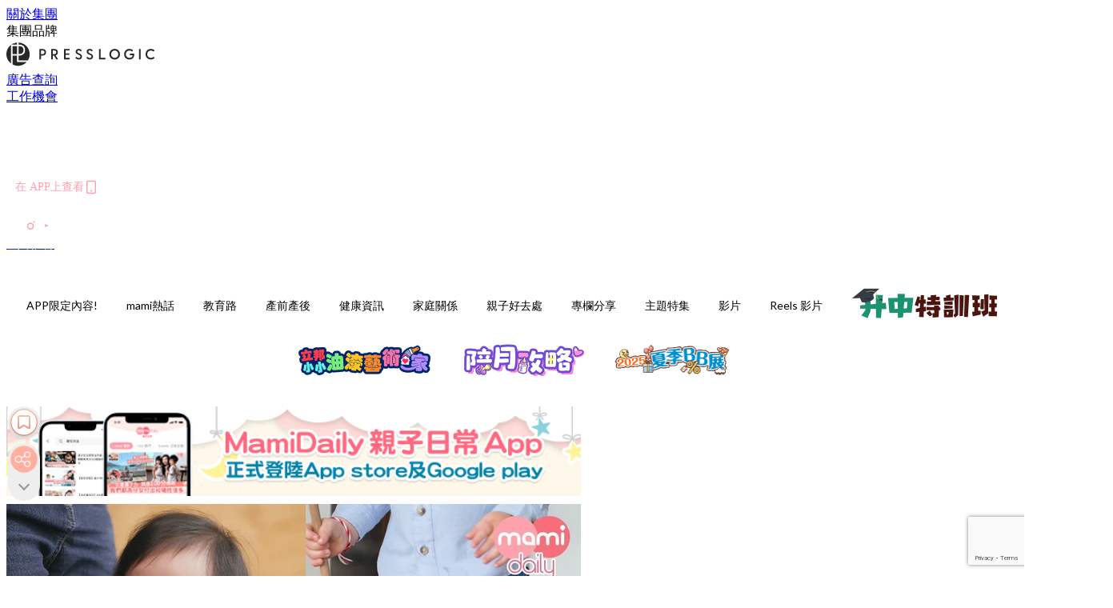

--- FILE ---
content_type: text/html; charset=utf-8
request_url: https://mamidaily.com/article/101297/%E5%85%92%E7%AB%A5%E8%A1%8C%E7%82%BA%E5%95%8F%E9%A1%8C-%E5%AD%B8%E9%BD%A1%E5%89%8D%E5%AD%A9%E5%AD%90%E5%94%B1%E5%8F%8D%E8%AA%BF-%E5%B0%BF%E5%BA%8A-%E5%A4%A7%E5%90%B5%E5%A4%A7%E9%AC%A7%E6%98%AF%E6%AD%A3%E5%B8%B8-3%E7%A8%AE%E5%85%92%E7%AB%A5%E5%B8%B8%E8%A6%8B%E7%9A%84%E7%95%B0%E5%B8%B8%E8%A1%8C%E7%82%BA
body_size: 38857
content:
<!doctype html>
<html data-n-head-ssr lang="zh-Hant-HK" data-n-head="%7B%22lang%22:%7B%22ssr%22:%22zh-Hant-HK%22%7D%7D">
  <head >
    <title>兒童行為問題｜孩子唱反調、尿床是正常？3種兒童常見異常行為</title><meta data-n-head="ssr" charset="utf-8"><meta data-n-head="ssr" data-hid="viewport" name="viewport" content="width=device-width, initial-scale=1"><meta data-n-head="ssr" property="og:site_name" content="MamiDaily 親子日常"><meta data-n-head="ssr" property="fb:pages" content="102616207126061"><meta data-n-head="ssr" property="og:locale" content="zh_HK"><meta data-n-head="ssr" name="package-version" content="v1.14.0"><meta data-n-head="ssr" name="robots" content="max-image-preview:large, max-snippet:-1, max-video-preview:-1"><meta data-n-head="ssr" name="format-detection" content="telephone=no"><meta data-n-head="ssr" data-hid="robots" name="robots" content=""><meta data-n-head="ssr" data-hid="keywords" name="keywords" content="育嬰貼士, 產前產後, 異常表現, 異常行為, 學齡前孩子"><meta data-n-head="ssr" property="fb:app_id" content="2790204947966101"><meta data-n-head="ssr" data-hid="og:image:width" property="og:image:width" content="1000"><meta data-n-head="ssr" data-hid="og:image:height" property="og:image:height" content="525"><meta data-n-head="ssr" name="description" content="寶寶在學齡前通常會出現異常表現，例如唱反調、尿床、大吵大鬧等行為。這些行為令家長感到煩惱。在這個階段父母不用因為小孩的異常表現而擔心，有些異常表現是正常不過！ " data-hid="description"><meta data-n-head="ssr" property="og:title" content="【兒童行為問題】學齡前孩子唱反調、尿床、大吵大鬧是正常？3種兒童常見的異常行為 | MamiDaily 親子日常" data-hid="og:title"><meta data-n-head="ssr" property="og:description" content="寶寶在學齡前通常會出現異常表現，例如唱反調、尿床、大吵大鬧等行為。這些行為令家長感到煩惱。在這個階段父母不用因為小孩的異常表現而擔心，有些異常表現是正常不過！ " data-hid="og:description"><meta data-n-head="ssr" property="og:url" content="https://mamidaily.com/article/101297/兒童行為問題-學齡前孩子唱反調-尿床-大吵大鬧是正常-3種兒童常見的異常行為" data-hid="og:url"><meta data-n-head="ssr" property="og:image" content="https://image.mamidaily.com/wp-content/uploads/2020/10/家長要理解！-1000-副本.jpg" data-hid="og:image"><meta data-n-head="ssr" property="article:author" content="undefined" data-hid="article:author"><meta data-n-head="ssr" property="article:publisher" content="undefined" data-hid="article:publisher"><meta data-n-head="ssr" name="publisher" content="MamiDaily 親子日常" data-hid="publisher"><meta data-n-head="ssr" name="author" content="MamiDaily 親子日常" data-hid="author"><meta data-n-head="ssr" property="og:type" content="article" data-hid="og:type"><meta data-n-head="ssr" property="og:site_name" content="MamiDaily 親子日常" data-hid="og:site_name"><meta data-n-head="ssr" name="googlebot" content="index,follow" data-hid="googlebot"><meta data-n-head="ssr" property="fb:pages" content="102616207126061" data-hid="fb:pages"><link data-n-head="ssr" rel="icon" type="image/x-icon" href="https://assets.presslogic.com/presslogic-hk-md/static/favicon.ico"><link data-n-head="ssr" rel="shortcut icon" type="image/x-icon" href="https://assets.presslogic.com/presslogic-hk-md/static/favicon.ico"><link data-n-head="ssr" rel="apple-touch-icon" size="120x120" href="https://assets.presslogic.com/presslogic-hk-md/static/apple-touch-icon/120x120.png"><link data-n-head="ssr" rel="apple-touch-icon" size="152x152" href="https://assets.presslogic.com/presslogic-hk-md/static/apple-touch-icon/152x152.png"><link data-n-head="ssr" rel="apple-touch-icon" size="167x167" href="https://assets.presslogic.com/presslogic-hk-md/static/apple-touch-icon/167x167.png"><link data-n-head="ssr" rel="apple-touch-icon" size="180x180" href="https://assets.presslogic.com/presslogic-hk-md/static/apple-touch-icon/180x180.png"><link data-n-head="ssr" rel="dns-prefetch" href="https://connect.facebook.net" crossorigin="anonymous"><link data-n-head="ssr" rel="dns-prefetch" href="https://pagead2.googlesyndication.com" crossorigin="anonymous"><link data-n-head="ssr" rel="dns-prefetch" href="https://www.facebook.com" crossorigin="anonymous"><link data-n-head="ssr" rel="dns-prefetch" href="https://googleads.g.doubleclick.net" crossorigin="anonymous"><link data-n-head="ssr" rel="dns-prefetch" href="https://fonts.googleapis.com"><link data-n-head="ssr" rel="preconnect" href="https://fonts.googleapis.com" crossorigin="anonymous"><link data-n-head="ssr" rel="stylesheet" href="https://fonts.googleapis.com/css2?family=Lato:wght@300;400;700&amp;display=swap"><link data-n-head="ssr" rel="preload" href="https://image.mamidaily.com/wp-content/uploads/2020/10/家長要理解！-1000-副本.jpg" as="image"><link data-n-head="ssr" rel="canonical" href="https://mamidaily.com/article/101297/兒童行為問題-學齡前孩子唱反調-尿床-大吵大鬧是正常-3種兒童常見的異常行為" data-hid="canonical"><style data-n-head="ssr" data-hid="max-button-theme" type="text/css">
          .pl-main-article .pl-main-article__main .max-button-theme-1 {
            display: inline-block;color: #ffffff;width: 300px;height: 50px;background: rgba(255, 162, 171, 1);border: 1px solid #ffa2ab;border-radius: 10px 10px 10px 10px;margin: 0px 0px 0px 0px;text-decoration: none!important;box-sizing: content-box;box-shadow: 0px 0px 20px 0px rgba(255,162,171,0.5);
          }
          .pl-main-article .pl-main-article__main .max-button-theme-1 .max-button-text {
            display: block;font-family: Tahoma;font-size: 20px;text-align: center;font-style: normal;font-weight: bold;padding: 14px 0px 14px 0px;line-height: 1;text-shadow: 0px 0px 0px rgba(255,175,160,0);
          }

          .pl-main-article .pl-main-article__main .max-button-theme-1:hover {
            color: #ffa2ab;background: rgba(255, 255, 255, 1);border: 1px solid #ffa2ab;box-shadow: 0px 0px 20px 0px rgba(255,162,171,0.25);
          }
          .pl-main-article .pl-main-article__main .max-button-theme-1:hover .max-button-text{
            text-shadow: 0px 0px 0px rgba(51,51,51,0);
          }
        
          .pl-main-article .pl-main-article__main .max-button-theme-2 {
            display: inline-block;color: #ffffff;width: 300px;height: 50px;background: linear-gradient(rgba(246, 159, 147, 0.79) 0%, rgba(255, 189, 35, 0.79));border: 1px solid rgba(80,90,199,0);border-radius: 3px 3px 3px 3px;margin: 0px 0px 0px 0px;text-decoration: none!important;box-sizing: content-box;box-shadow: 0px 0px 10px 0px rgba(246,159,147,0.5);
          }
          .pl-main-article .pl-main-article__main .max-button-theme-2 .max-button-text {
            display: block;font-family: Tahoma;font-size: 20px;text-align: center;font-style: normal;font-weight: bold;padding: 14px 0px 14px 0px;line-height: 1;text-shadow: 0px 0px 0px rgba(80,90,199,0);
          }

          .pl-main-article .pl-main-article__main .max-button-theme-2:hover {
            color: #cccccccc;background: linear-gradient(rgba(255, 255, 255, 1) 0%, rgba(255, 255, 255, 1));border: 1px solid #cccccc;box-shadow: 0px 0px 10px 0px rgba(226,226,226,0.5);
          }
          .pl-main-article .pl-main-article__main .max-button-theme-2:hover .max-button-text{
            text-shadow: 0px 0px 0px rgba(51,51,51,0);
          }
        
          .pl-main-article .pl-main-article__main .max-button-theme-3 {
            display: inline-block;color: #e7a9ae;width: 300px;height: 50px;background: linear-gradient(rgba(255, 255, 255, 1) 45%, rgba(255, 255, 255, 1));border: 2px solid #ffffff;border-radius: 4px 4px 4px 4px;margin: 0px 0px 0px 0px;text-decoration: none!important;box-sizing: content-box;box-shadow: 0px 0px 2px 0px #e7a9ae;
          }
          .pl-main-article .pl-main-article__main .max-button-theme-3 .max-button-text {
            display: block;font-family: Tahoma;font-size: 15px;text-align: center;font-style: normal;font-weight: normal;padding: 18px 0px 0px 0px;line-height: 1;text-shadow: 0px 0px 0px #e7a9ae;
          }

          .pl-main-article .pl-main-article__main .max-button-theme-3:hover {
            color: #ffffff;background: linear-gradient(rgba(231, 169, 174, 1) 45%, rgba(231, 169, 174, 1));border: 2px solid #ffffff;box-shadow: 0px 0px 2px 0px #e7a9ae;
          }
          .pl-main-article .pl-main-article__main .max-button-theme-3:hover .max-button-text{
            text-shadow: 0px 0px 0px #333333;
          }
        
          .pl-main-article .pl-main-article__main .max-button-theme-4 {
            display: inline-block;color: #ffffff;width: 350px;height: 50px;background: rgba(255, 162, 171, 1);border: 2px solid #ffa2ab;border-radius: 4px 4px 4px 4px;margin: 0px 0px 0px 0px;text-decoration: none!important;box-sizing: content-box;box-shadow: 0px 0px 2px 0px rgba(255,162,171,0.5);
          }
          .pl-main-article .pl-main-article__main .max-button-theme-4 .max-button-text {
            display: block;font-family: Tahoma;font-size: 20px;text-align: center;font-style: normal;font-weight: bold;padding: 14px 0px 14px 0px;line-height: 1;text-shadow: 0px 0px 0px rgba(255,175,160,0);
          }

          .pl-main-article .pl-main-article__main .max-button-theme-4:hover {
            color: #ffa2ab;background: rgba(255, 255, 255, 1);border: 2px solid #ffa2ab;box-shadow: 0px 0px 2px 0px rgba(255,162,171,0.5);
          }
          .pl-main-article .pl-main-article__main .max-button-theme-4:hover .max-button-text{
            text-shadow: 0px 0px 0px rgba(255,175,160,0);
          }
        </style><script data-n-head="ssr" src="https://platform.instagram.com/en_US/embeds.js" async></script><script data-n-head="ssr" data-hid="gtm-script">window['dataLayer']=[];if(!window._gtm_init){window._gtm_init=1;(function (w,n,d,m,e,p){w[d]=(w[d]==1||n[d]=='yes'||n[d]==1||n[m]==1||(w[e]&&w[e][p]&&w[e][p]()))?1:0})(window,navigator,'doNotTrack','msDoNotTrack','external','msTrackingProtectionEnabled');(function(w,d,s,l,x,y){w[x]={};w._gtm_inject=function(i){if(w.doNotTrack||w[x][i])return;w[x][i]=1;w[l]=w[l]||[];w[l].push({'gtm.start':new Date().getTime(),event:'gtm.js'});var f=d.getElementsByTagName(s)[0],j=d.createElement(s);j.defer=true;j.src='https://www.googletagmanager.com/gtm.js?id='+i;f.parentNode.insertBefore(j,f);}})(window,document,'script','dataLayer','_gtm_ids','_gtm_inject')};["GTM-PRD2XB9"].forEach(function(i){window._gtm_inject(i)})</script><script data-n-head="ssr" type="application/ld+json">{"@context":"https://schema.org","@type":"NewsArticle","mainEntityOfPage":{"@type":"WebPage","@id":"https://mamidaily.com/article/101297/兒童行為問題-學齡前孩子唱反調-尿床-大吵大鬧是正常-3種兒童常見的異常行為"},"headline":"兒童行為問題｜孩子唱反調、尿床是正常？3種兒童常見異常行為","image":["https://image.mamidaily.com/wp-content/uploads/2020/10/家長要理解！-1000-副本.jpg"],"datePublished":"2020-10-16T09:18:15Z","dateModified":"2020-10-16T17:18:15.000Z","author":{"@type":"Person","name":"Phoenix"},"publisher":{"@type":"Organization","name":"MamiDaily 親子日常","url":"https://mamidaily.com","logo":{"@type":"imageObject","url":"https://assets.presslogic.com/presslogic-hk-md/static/favicon.ico"}},"keywords":["育嬰貼士","產前產後","異常表現","異常行為","學齡前孩子"]}</script><link rel="preload" href="/_nuxt/246674a.js" as="script"><link rel="preload" href="/_nuxt/1db865f.js" as="script"><link rel="preload" href="/_nuxt/9e28da5.js" as="script"><link rel="preload" href="/_nuxt/a719eb7.js" as="script"><link rel="preload" href="/_nuxt/2c64e40.js" as="script"><link rel="preload" href="/_nuxt/17ecfa3.js" as="script"><link rel="preload" href="/_nuxt/vendors/app/14b916ce.3e1d42b.css" as="style"><link rel="preload" href="/_nuxt/c32f39c.js" as="script"><link rel="preload" href="/_nuxt/e995d50.js" as="script"><link rel="preload" href="/_nuxt/b508b43.js" as="script"><link rel="preload" href="/_nuxt/97c06ae.js" as="script"><link rel="preload" href="/_nuxt/153ee37.js" as="script"><link rel="preload" href="/_nuxt/a40dd44.js" as="script"><link rel="preload" href="/_nuxt/vendors/app/fca7f372.48c6e19.css" as="style"><link rel="preload" href="/_nuxt/d28a844.js" as="script"><link rel="preload" href="/_nuxt/vendors/app/f1283a41.11a5785.css" as="style"><link rel="preload" href="/_nuxt/b17cf6f.js" as="script"><link rel="preload" href="/_nuxt/8c5475e.js" as="script"><link rel="preload" href="/_nuxt/51ecb00.js" as="script"><link rel="preload" href="/_nuxt/f574e99.js" as="script"><link rel="preload" href="/_nuxt/081cfe1.js" as="script"><link rel="preload" href="/_nuxt/263b435.js" as="script"><link rel="preload" href="/_nuxt/bb0d7f7.js" as="script"><link rel="preload" href="/_nuxt/09d35bc.js" as="script"><link rel="preload" href="/_nuxt/c977921.js" as="script"><link rel="preload" href="/_nuxt/693b350.js" as="script"><link rel="preload" href="/_nuxt/7f9eb85.js" as="script"><link rel="preload" href="/_nuxt/vendors/app/6586b30a.4026b20.css" as="style"><link rel="preload" href="/_nuxt/e70073a.js" as="script"><link rel="preload" href="/_nuxt/0524826.js" as="script"><link rel="preload" href="/_nuxt/81f908e.js" as="script"><link rel="preload" href="/_nuxt/vendors/app/e0ed5ff5.a5e3790.css" as="style"><link rel="preload" href="/_nuxt/84d9822.js" as="script"><link rel="preload" href="/_nuxt/fc7a213.js" as="script"><link rel="preload" href="/_nuxt/838086b.js" as="script"><link rel="preload" href="/_nuxt/1a28746.js" as="script"><link rel="preload" href="/_nuxt/78fddd6.js" as="script"><link rel="preload" href="/_nuxt/vendors/app/ec8c427e.5959bde.css" as="style"><link rel="preload" href="/_nuxt/2451b24.js" as="script"><link rel="preload" href="/_nuxt/dbff171.js" as="script"><link rel="preload" href="/_nuxt/app/f69643ec.b08e073.css" as="style"><link rel="preload" href="/_nuxt/e05c94a.js" as="script"><link rel="preload" href="/_nuxt/app/d8ec8592.60b91d0.css" as="style"><link rel="preload" href="/_nuxt/6bf7b5f.js" as="script"><link rel="preload" href="/_nuxt/app/fdb9d3a8.e122e88.css" as="style"><link rel="preload" href="/_nuxt/67dac80.js" as="script"><link rel="preload" href="/_nuxt/dbe3394.js" as="script"><link rel="preload" href="/_nuxt/app/890ca723.6da73e7.css" as="style"><link rel="preload" href="/_nuxt/57b13e6.js" as="script"><link rel="preload" href="/_nuxt/25d11ac.js" as="script"><link rel="preload" href="/_nuxt/app/01d99f6b.c2bf4b0.css" as="style"><link rel="preload" href="/_nuxt/1cf2be9.js" as="script"><link rel="preload" href="/_nuxt/8.8054021.css" as="style"><link rel="preload" href="/_nuxt/ccd14a4.js" as="script"><link rel="preload" href="/_nuxt/28.57e2d57.css" as="style"><link rel="preload" href="/_nuxt/df4ce32.js" as="script"><link rel="preload" href="/_nuxt/24.60d0b26.css" as="style"><link rel="preload" href="/_nuxt/bb46622.js" as="script"><link rel="preload" href="/_nuxt/45.ae061d8.css" as="style"><link rel="preload" href="/_nuxt/58d65fc.js" as="script"><link rel="preload" href="/_nuxt/be05a5a.js" as="script"><link rel="preload" href="/_nuxt/3dac081.js" as="script"><link rel="preload" href="/_nuxt/pages/article/_wpid/_title/01e7b97c.89503f9.css" as="style"><link rel="preload" href="/_nuxt/b6cde03.js" as="script"><link rel="preload" href="/_nuxt/171.acbccd8.css" as="style"><link rel="preload" href="/_nuxt/4daa718.js" as="script"><link rel="preload" href="/_nuxt/1.aff56ec.css" as="style"><link rel="preload" href="/_nuxt/78bb860.js" as="script"><link rel="preload" href="/_nuxt/152.ed68f9f.css" as="style"><link rel="preload" href="/_nuxt/e920d9b.js" as="script"><link rel="preload" href="/_nuxt/11.5dcfdbb.css" as="style"><link rel="preload" href="/_nuxt/459f497.js" as="script"><link rel="preload" href="/_nuxt/6.b092481.css" as="style"><link rel="preload" href="/_nuxt/0ed6662.js" as="script"><link rel="preload" href="/_nuxt/26.5819676.css" as="style"><link rel="preload" href="/_nuxt/e57f60c.js" as="script"><link rel="preload" href="/_nuxt/12.c5d068e.css" as="style"><link rel="preload" href="/_nuxt/94982db.js" as="script"><link rel="preload" href="/_nuxt/23.9b806a0.css" as="style"><link rel="preload" href="/_nuxt/6d3594b.js" as="script"><link rel="preload" href="/_nuxt/21.6b19619.css" as="style"><link rel="preload" href="/_nuxt/5c81ef3.js" as="script"><link rel="stylesheet" href="/_nuxt/vendors/app/14b916ce.3e1d42b.css"><link rel="stylesheet" href="/_nuxt/vendors/app/fca7f372.48c6e19.css"><link rel="stylesheet" href="/_nuxt/vendors/app/f1283a41.11a5785.css"><link rel="stylesheet" href="/_nuxt/vendors/app/6586b30a.4026b20.css"><link rel="stylesheet" href="/_nuxt/vendors/app/e0ed5ff5.a5e3790.css"><link rel="stylesheet" href="/_nuxt/vendors/app/ec8c427e.5959bde.css"><link rel="stylesheet" href="/_nuxt/app/f69643ec.b08e073.css"><link rel="stylesheet" href="/_nuxt/app/d8ec8592.60b91d0.css"><link rel="stylesheet" href="/_nuxt/app/fdb9d3a8.e122e88.css"><link rel="stylesheet" href="/_nuxt/app/890ca723.6da73e7.css"><link rel="stylesheet" href="/_nuxt/app/01d99f6b.c2bf4b0.css"><link rel="stylesheet" href="/_nuxt/8.8054021.css"><link rel="stylesheet" href="/_nuxt/28.57e2d57.css"><link rel="stylesheet" href="/_nuxt/24.60d0b26.css"><link rel="stylesheet" href="/_nuxt/45.ae061d8.css"><link rel="stylesheet" href="/_nuxt/pages/article/_wpid/_title/01e7b97c.89503f9.css"><link rel="stylesheet" href="/_nuxt/171.acbccd8.css"><link rel="stylesheet" href="/_nuxt/1.aff56ec.css"><link rel="stylesheet" href="/_nuxt/152.ed68f9f.css"><link rel="stylesheet" href="/_nuxt/11.5dcfdbb.css"><link rel="stylesheet" href="/_nuxt/6.b092481.css"><link rel="stylesheet" href="/_nuxt/26.5819676.css"><link rel="stylesheet" href="/_nuxt/12.c5d068e.css"><link rel="stylesheet" href="/_nuxt/23.9b806a0.css"><link rel="stylesheet" href="/_nuxt/21.6b19619.css">
  </head>
  <body >
    <noscript data-n-head="ssr" data-hid="gtm-noscript" data-pbody="true"><iframe src="https://www.googletagmanager.com/ns.html?id=GTM-PRD2XB9&" height="0" width="0" style="display:none;visibility:hidden" title="gtm"></iframe></noscript><div data-server-rendered="true" id="__nuxt"><!----><div id="__layout"><div class="desktop-layout"><div id="page-ga" hidden="hidden">
    UA-75313505-14
  </div> <div id="page-ga4" hidden="hidden">
    G-EXDDR00RRN
  </div> <div id="page-slug" hidden="hidden">
    mami
  </div> <!----> <div><!----> <div class="anymind-interstitial"></div> <div class="anymind-anchorad"></div> <!----> <div><div><div id="top-banner-ad" class="top-banner-ad-container container top-banner-ad-desktop"><div data-key="Top2_D" class="ad-slot-script-wrap no-space" data-v-6bf17631><div id="ad-id-6dfh6v" data-v-6bf17631></div></div></div></div> <header id="header" class="app-header"><div class="app-header__top-nav"><div class="app-header__top-nav-item"><a href="https://www.presslogic.ai/" target="_blank">
        關於集團
      </a></div> <div class="app-header__top-nav-item el-dropdown"><div>
        集團品牌<i class="el-icon-arrow-down el-icon--right"></i></div> <ul class="el-dropdown-menu el-popper app-header__top-nav-brand" style="display:none;"><li tabindex="-1" class="el-dropdown-menu__item"><!----><a href="https://girlstyle.com" target="_blank">GirlStyle 女生日常</a></li><li tabindex="-1" class="el-dropdown-menu__item"><!----><a href="https://holidaysmart.io" target="_blank">HolidaySmart 假期日常</a></li><li tabindex="-1" class="el-dropdown-menu__item"><!----><a href="https://jomexplore.io" target="_blank">Jom Explore</a></li><li tabindex="-1" class="el-dropdown-menu__item"><!----><a href="https://businessfocus.io" target="_blank">BusinessFocus</a></li><li tabindex="-1" class="el-dropdown-menu__item"><!----><a href="https://mamidaily.com" target="_blank">MamiDaily 親子日常</a></li><li tabindex="-1" class="el-dropdown-menu__item"><!----><a href="https://urbanlifehk.com" target="_blank">UrbanLife Health 健康新態度</a></li><li tabindex="-1" class="el-dropdown-menu__item"><!----><a href="https://topbeautyhk.com" target="_blank">TopBeauty</a></li><li tabindex="-1" class="el-dropdown-menu__item"><!----><a href="https://poplady-mag.com" target="_blank">POPLADY</a></li><li tabindex="-1" class="el-dropdown-menu__item"><!----><a href="https://thekdaily.com" target="_blank">Kdaily 韓粉日常</a></li><li tabindex="-1" class="el-dropdown-menu__item"><!----><a href="https://thepetcity.co" target="_blank">PetCity 毛孩日常</a></li><li tabindex="-1" class="el-dropdown-menu__item"><!----><a href="https://www.baby-kingdom.com/forum.php" target="_blank">Baby-Kingdom</a></li><li tabindex="-1" class="el-dropdown-menu__item"><!----><a href="https://www.edu-kingdom.com/" target="_blank">Edu-Kingdom</a></li><li tabindex="-1" class="el-dropdown-menu__item"><!----><a href="https://medialens.io" target="_blank">MediaLens</a></li><li tabindex="-1" class="el-dropdown-menu__item"><!----><a href="https://www.tapnow.com/zh-HK/" target="_blank">TapNow</a></li><li tabindex="-1" class="el-dropdown-menu__item"><!----><a href="https://www.maxlytics.io" target="_blank">Maxlytics</a></li><li tabindex="-1" class="el-dropdown-menu__item"><!----><a href="https://echomaker.io/" target="_blank">EchoMaker</a></li><li tabindex="-1" class="el-dropdown-menu__item"><!----><a href="https://www.eventvibe.io/" target="_blank">EventVibe</a></li><li tabindex="-1" class="el-dropdown-menu__item"><!----><a href="https://www.facevibe.ai/" target="_blank">FaceVibe</a></li><li tabindex="-1" class="el-dropdown-menu__item"><!----><a href="https://www.mintinglabs.com/" target="_blank">Mintinglabs</a></li></ul></div> <div class="app-header__top-nav-item"><a href="https://www.presslogic.ai/" target="_blank"><img src="https://assets.presslogic.com/static/images/logo/presslogic-logo.svg" alt="presslogic-logo"></a></div> <div class="app-header__top-nav-item"><a href="/advertise" target="_blank">
        廣告查詢
      </a></div> <div class="app-header__top-nav-item"><a href="https://www.presslogic.ai/career" target="_blank">
        工作機會
      </a></div></div> <div class="app-header__main"><a href="/" title="MamiDaily 親子日常" class="app-header__home-link nuxt-link-active"><img src="https://assets.presslogic.com/presslogic-hk-md/static/images/layout-logo.png" srcset="https://assets.presslogic.com/presslogic-hk-md/static/images/layout-logo@2x.png 2x, https://assets.presslogic.com/presslogic-hk-md/static/images/layout-logo@3x.png 3x" id="logo" alt="MamiDaily 親子日常" class="pl-retina-img"></a> <div class="app-header__container"><!----> <div class="top-header-nav"><div class="header-app-promotion"><div class="header-app-promotion__button header-app-promotion__button--trigger"><span class="header-app-promotion__button-text">在 APP上查看</span> <img src="https://assets.presslogic.com/presslogic-hk-md/static/images/header-icon-smartphone--primary.png" srcset="https://assets.presslogic.com/presslogic-hk-md/static/images/header-icon-smartphone--primary@2x.png 2x, https://assets.presslogic.com/presslogic-hk-md/static/images/header-icon-smartphone--primary@3x.png 3x" class="pl-retina-img header-app-promotion__button-icon"></div> <div class="el-dialog__wrapper" style="display:none;"><div role="dialog" aria-modal="true" aria-label="dialog" class="el-dialog header-app-promotion__app-popup" style="margin-top:15vh;"><div class="el-dialog__header"><span class="el-dialog__title"></span><button type="button" aria-label="Close" class="el-dialog__headerbtn"><i class="el-dialog__close el-icon el-icon-close"></i></button></div><!----><!----></div></div></div> <a href="/search" aria-label="search" class="header-search-link"><img src="https://assets.presslogic.com/presslogic-hk-md/static/images/header-icon-search.svg" class="header-search-link__icon"></a> <div class="top-header-nav__social"><a href="https://www.facebook.com/mamidaily.hk" target="_blank" rel="noopener noreferrer" class="top-header-nav__link"><img src="https://assets.presslogic.com/presslogic-hk-md/static/images/header-icon-facebook.svg" alt="facebook" class="top-header-nav__icon"></a><a href="https://www.instagram.com/mamidaily.hk/" target="_blank" rel="noopener noreferrer" class="top-header-nav__link"><img src="https://assets.presslogic.com/presslogic-hk-md/static/images/header-icon-instagram.svg" alt="instagram" class="top-header-nav__icon"></a><a href="https://www.youtube.com/channel/UCQS5fkeQ3YPyHjrUoAeXbOg" target="_blank" rel="noopener noreferrer" class="top-header-nav__link"><img src="https://assets.presslogic.com/presslogic-hk-md/static/images/header-icon-youtube.svg" alt="youtube" class="top-header-nav__icon"></a></div> <!----></div></div></div> <!----> <!----></header> <header id="header-small" class="collapsing-header" style="display:none;"><div class="collapsing-header__container"><a href="https://www.presslogic.ai/" target="_blank" rel="noopener noreferrer" class="collapsing-header__group-link"><img src="https://assets.presslogic.com/static/images/logo/presslogic-logo-w.svg" alt="presslogic-logo" class="collapsing-header__group-logo"></a> <a href="/" title="MamiDaily 親子日常" class="collapsing-header__home-link nuxt-link-active"><img src="https://assets.presslogic.com/presslogic-hk-md/static/images/loading.png" alt="MamiDaily 親子日常" class="collapsing-header__home-logo mami"></a> <div class="collapsing-header__menu"><div class="desktop-header-navigation container"><ul class="desktop-header-navigation__menu" style="margin-left:0px;"><li class="desktop-header-navigation__menu-item"><a href="/category/app-only-content" class="desktop-header-navigation__menu-link"><span>APP限定內容!</span></a> <div class="desktop-header-navigation__sub-menu-wrap" style="display:none;"><ul class="desktop-header-navigation__sub-menu"><li class="desktop-header-navigation__sub-menu-item"><a href="/category/app-only-content" class="desktop-header-navigation__sub-menu-link">
              All 全部
            </a></li> </ul> <!----></div></li><li class="desktop-header-navigation__menu-item"><a href="/category/mami-hottopics" class="desktop-header-navigation__menu-link"><span>mami熱話</span></a> <div class="desktop-header-navigation__sub-menu-wrap" style="display:none;"><ul class="desktop-header-navigation__sub-menu"><li class="desktop-header-navigation__sub-menu-item"><a href="/category/mami-hottopics" class="desktop-header-navigation__sub-menu-link">
              All 全部
            </a></li> <li class="desktop-header-navigation__sub-menu-item"><a href="/category/parents-news" class="desktop-header-navigation__sub-menu-link">
              親子新聞
            </a></li><li class="desktop-header-navigation__sub-menu-item"><a href="/category/celebrityfamily" class="desktop-header-navigation__sub-menu-link">
              明星家庭
            </a></li><li class="desktop-header-navigation__sub-menu-item"><a href="/category/jetso" class="desktop-header-navigation__sub-menu-link">
              著數優惠
            </a></li><li class="desktop-header-navigation__sub-menu-item"><a href="/category/funny" class="desktop-header-navigation__sub-menu-link">
              湊B趣聞
            </a></li></ul> <!----></div></li><li class="desktop-header-navigation__menu-item"><a href="/category/edu" class="desktop-header-navigation__menu-link"><span>教育路</span></a> <div class="desktop-header-navigation__sub-menu-wrap" style="display:none;"><ul class="desktop-header-navigation__sub-menu"><li class="desktop-header-navigation__sub-menu-item"><a href="/category/edu" class="desktop-header-navigation__sub-menu-link">
              All 全部
            </a></li> <li class="desktop-header-navigation__sub-menu-item"><a href="/category/edu-bureau" class="desktop-header-navigation__sub-menu-link">
              教育局消息
            </a></li><li class="desktop-header-navigation__sub-menu-item"><a href="/category/primaryschool" class="desktop-header-navigation__sub-menu-link">
              小一入學
            </a></li><li class="desktop-header-navigation__sub-menu-item"><a href="/category/secondary-school" class="desktop-header-navigation__sub-menu-link">
              升中入學
            </a></li><li class="desktop-header-navigation__sub-menu-item"><a href="/category/kindergarten" class="desktop-header-navigation__sub-menu-link">
              幼稚園入學
            </a></li><li class="desktop-header-navigation__sub-menu-item"><a href="/category/school" class="desktop-header-navigation__sub-menu-link">
              學校大全
            </a></li><li class="desktop-header-navigation__sub-menu-item"><a href="/category/school-expert" class="desktop-header-navigation__sub-menu-link">
              專家分享
            </a></li><li class="desktop-header-navigation__sub-menu-item"><a href="/category/educate-child" class="desktop-header-navigation__sub-menu-link">
              教育心得
            </a></li><li class="desktop-header-navigation__sub-menu-item"><a href="/category/studyabroad" class="desktop-header-navigation__sub-menu-link">
              海外升學
            </a></li></ul> <!----></div></li><li class="desktop-header-navigation__menu-item"><a href="/category/new-mami" class="desktop-header-navigation__menu-link"><span>產前產後</span></a> <div class="desktop-header-navigation__sub-menu-wrap" style="display:none;"><ul class="desktop-header-navigation__sub-menu"><li class="desktop-header-navigation__sub-menu-item"><a href="/category/new-mami" class="desktop-header-navigation__sub-menu-link">
              All 全部
            </a></li> <li class="desktop-header-navigation__sub-menu-item"><a href="/category/pregnant" class="desktop-header-navigation__sub-menu-link">
              懷孕心得
            </a></li><li class="desktop-header-navigation__sub-menu-item"><a href="/category/educate-baby" class="desktop-header-navigation__sub-menu-link">
              育嬰貼士
            </a></li></ul> <!----></div></li><li class="desktop-header-navigation__menu-item"><a href="/category/health" class="desktop-header-navigation__menu-link"><span>健康資訊</span></a> <div class="desktop-header-navigation__sub-menu-wrap" style="display:none;"><ul class="desktop-header-navigation__sub-menu"><li class="desktop-header-navigation__sub-menu-item"><a href="/category/health" class="desktop-header-navigation__sub-menu-link">
              All 全部
            </a></li> <li class="desktop-header-navigation__sub-menu-item"><a href="/category/babyhealth" class="desktop-header-navigation__sub-menu-link">
              兒童健康
            </a></li><li class="desktop-header-navigation__sub-menu-item"><a href="/category/mamihealth" class="desktop-header-navigation__sub-menu-link">
              女性健康
            </a></li><li class="desktop-header-navigation__sub-menu-item"><a href="/category/vaccine" class="desktop-header-navigation__sub-menu-link">
              疫苗接種
            </a></li><li class="desktop-header-navigation__sub-menu-item"><a href="/category/mentalhealth" class="desktop-header-navigation__sub-menu-link">
              學生精神健康
            </a></li><li class="desktop-header-navigation__sub-menu-item"><a href="/category/healthy-recipe" class="desktop-header-navigation__sub-menu-link">
              健康食譜
            </a></li></ul> <!----></div></li><li class="desktop-header-navigation__menu-item"><a href="/category/family-relationship" class="desktop-header-navigation__menu-link"><span>家庭關係</span></a> <div class="desktop-header-navigation__sub-menu-wrap" style="display:none;"><ul class="desktop-header-navigation__sub-menu"><li class="desktop-header-navigation__sub-menu-item"><a href="/category/family-relationship" class="desktop-header-navigation__sub-menu-link">
              All 全部
            </a></li> <li class="desktop-header-navigation__sub-menu-item"><a href="/category/spousal-relationship" class="desktop-header-navigation__sub-menu-link">
              夫妻關係
            </a></li></ul> <!----></div></li><li class="desktop-header-navigation__menu-item"><a href="/category/leisure" class="desktop-header-navigation__menu-link"><span>親子好去處</span></a> <div class="desktop-header-navigation__sub-menu-wrap" style="display:none;"><ul class="desktop-header-navigation__sub-menu"><li class="desktop-header-navigation__sub-menu-item"><a href="/category/leisure" class="desktop-header-navigation__sub-menu-link">
              All 全部
            </a></li> <li class="desktop-header-navigation__sub-menu-item"><a href="/category/local-play" class="desktop-header-navigation__sub-menu-link">
              親子活動
            </a></li><li class="desktop-header-navigation__sub-menu-item"><a href="/category/travel" class="desktop-header-navigation__sub-menu-link">
              親子旅遊
            </a></li></ul> <!----></div></li><li class="desktop-header-navigation__menu-item"><a href="/category/bloggers" class="desktop-header-navigation__menu-link"><span>專欄分享</span></a> <div class="desktop-header-navigation__sub-menu-wrap" style="display:none;"><ul class="desktop-header-navigation__sub-menu"><li class="desktop-header-navigation__sub-menu-item"><a href="/category/bloggers" class="desktop-header-navigation__sub-menu-link">
              All 全部
            </a></li> <li class="desktop-header-navigation__sub-menu-item"><a href="/category/parentingexpert" class="desktop-header-navigation__sub-menu-link">
              育兒專家
            </a></li><li class="desktop-header-navigation__sub-menu-item"><a href="/category/educationalleader" class="desktop-header-navigation__sub-menu-link">
              教育領袖
            </a></li><li class="desktop-header-navigation__sub-menu-item"><a href="/category/educationexpert" class="desktop-header-navigation__sub-menu-link">
              升學顧問
            </a></li><li class="desktop-header-navigation__sub-menu-item"><a href="/category/healthanddoctor" class="desktop-header-navigation__sub-menu-link">
              醫生與你
            </a></li><li class="desktop-header-navigation__sub-menu-item"><a href="/category/blogger" class="desktop-header-navigation__sub-menu-link">
              bloggers
            </a></li></ul> <!----></div></li><li class="desktop-header-navigation__menu-item"><a href="/category/features" class="desktop-header-navigation__menu-link"><span>主題特集</span></a> <div class="desktop-header-navigation__sub-menu-wrap" style="display:none;"><ul class="desktop-header-navigation__sub-menu"><li class="desktop-header-navigation__sub-menu-item"><a href="/category/features" class="desktop-header-navigation__sub-menu-link">
              All 全部
            </a></li> <li class="desktop-header-navigation__sub-menu-item"><a href="/category/stemeducation" class="desktop-header-navigation__sub-menu-link">
              【STEM教育】
            </a></li><li class="desktop-header-navigation__sub-menu-item"><a href="/category/positiveeducation" class="desktop-header-navigation__sub-menu-link">
              【正向教育】
            </a></li></ul> <!----></div></li> <li class="desktop-header-navigation__menu-item"><a href="/videos" class="pl-menu-link pl-menu-link--98 pl-menu-link--text desktop-header-navigation__menu-link">影片</a></li><li class="desktop-header-navigation__menu-item"><a href="/igvideos" class="pl-menu-link pl-menu-link--182 pl-menu-link--text desktop-header-navigation__menu-link">Reels 影片</a></li><li class="desktop-header-navigation__menu-item"><a href="/tag-showcase/edu_secondaryschool" class="pl-menu-link pl-menu-link--161 pl-menu-link--image desktop-header-navigation__menu-link"><img alt="升中特訓班" src="https://assets.presslogic.com/presslogic-hk-md/static/images/loading.png" class="pl-menu-link__img" width="183px" height="40px"></a></li><li class="desktop-header-navigation__menu-item"><a href="/article/222558/%E3%80%90%E5%A1%AB%E8%89%B2%E6%AF%94%E8%B3%BD%E6%8B%9B%E5%8B%9F%E3%80%91%E5%B0%8F%E6%9C%8B%E5%8F%8B%E5%BF%83%E7%9B%AE%E4%B8%AD%E6%9C%80%E5%96%9C%E6%84%9B%E7%9A%84%E5%AE%B6%E5%B1%85%E8%89%B2%E5%BD%A9" class="pl-menu-link pl-menu-link--194 pl-menu-link--text desktop-header-navigation__menu-link">立邦小小油漆藝術·家</a></li><li class="desktop-header-navigation__menu-item"><a href="/tag-showcase/postpartumcare" target="_blank" class="pl-menu-link pl-menu-link--199 pl-menu-link--image desktop-header-navigation__menu-link"><img alt="陪月攻略" src="https://assets.presslogic.com/presslogic-hk-md/static/images/loading.png" class="pl-menu-link__img" width="150px" height="40px"></a></li><li class="desktop-header-navigation__menu-item"><a href="/article/235433/" class="pl-menu-link pl-menu-link--247 pl-menu-link--text desktop-header-navigation__menu-link">2025夏季BB展 </a></li></ul></div></div> <div class="header-app-promotion"><div class="header-app-promotion__button header-app-promotion__button--trigger"><span class="header-app-promotion__button-text">在 APP上查看</span> <img src="https://assets.presslogic.com/presslogic-hk-md/static/images/header-icon-smartphone--primary.png" srcset="https://assets.presslogic.com/presslogic-hk-md/static/images/header-icon-smartphone--primary@2x.png 2x, https://assets.presslogic.com/presslogic-hk-md/static/images/header-icon-smartphone--primary@3x.png 3x" class="pl-retina-img header-app-promotion__button-icon"></div> <div class="el-dialog__wrapper" style="display:none;"><div role="dialog" aria-modal="true" aria-label="dialog" class="el-dialog header-app-promotion__app-popup" style="margin-top:15vh;"><div class="el-dialog__header"><span class="el-dialog__title"></span><button type="button" aria-label="Close" class="el-dialog__headerbtn"><i class="el-dialog__close el-icon el-icon-close"></i></button></div><!----><!----></div></div></div> <a href="/search" aria-label="search" class="header-search-link"><img src="https://assets.presslogic.com/presslogic-hk-md/static/images/header-icon-search.svg" class="header-search-link__icon"></a> <!----></div></header> <div class="default-layout-wrap" style="background:#FFFFFF;"><div id="main-navigation" class="main-navigation container"><ul class="main-navigation__menu"><li class="main-navigation__menu-item"><a href="/category/app-only-content" class="main-navigation__menu-link">
        APP限定內容!
      </a> <div class="main-navigation__sub-menu-wrap" style="display:none;"><ul class="main-navigation__sub-menu"></ul> <!----></div></li><li class="main-navigation__menu-item"><a href="/category/mami-hottopics" class="main-navigation__menu-link">
        mami熱話
      </a> <div class="main-navigation__sub-menu-wrap" style="display:none;"><ul class="main-navigation__sub-menu"><li class="main-navigation__sub-menu-item"><a href="/category/parents-news" class="main-navigation__sub-menu-link">
                親子新聞
              </a></li><li class="main-navigation__sub-menu-item"><a href="/category/celebrityfamily" class="main-navigation__sub-menu-link">
                明星家庭
              </a></li><li class="main-navigation__sub-menu-item"><a href="/category/jetso" class="main-navigation__sub-menu-link">
                著數優惠
              </a></li><li class="main-navigation__sub-menu-item"><a href="/category/funny" class="main-navigation__sub-menu-link">
                湊B趣聞
              </a></li></ul> <!----></div></li><li class="main-navigation__menu-item"><a href="/category/edu" class="main-navigation__menu-link">
        教育路
      </a> <div class="main-navigation__sub-menu-wrap" style="display:none;"><ul class="main-navigation__sub-menu"><li class="main-navigation__sub-menu-item"><a href="/category/edu-bureau" class="main-navigation__sub-menu-link">
                教育局消息
              </a></li><li class="main-navigation__sub-menu-item"><a href="/category/primaryschool" class="main-navigation__sub-menu-link">
                小一入學
              </a></li><li class="main-navigation__sub-menu-item"><a href="/category/secondary-school" class="main-navigation__sub-menu-link">
                升中入學
              </a></li><li class="main-navigation__sub-menu-item"><a href="/category/kindergarten" class="main-navigation__sub-menu-link">
                幼稚園入學
              </a></li><li class="main-navigation__sub-menu-item"><a href="/category/school" class="main-navigation__sub-menu-link">
                學校大全
              </a></li><li class="main-navigation__sub-menu-item"><a href="/category/school-expert" class="main-navigation__sub-menu-link">
                專家分享
              </a></li><li class="main-navigation__sub-menu-item"><a href="/category/educate-child" class="main-navigation__sub-menu-link">
                教育心得
              </a></li><li class="main-navigation__sub-menu-item"><a href="/category/studyabroad" class="main-navigation__sub-menu-link">
                海外升學
              </a></li></ul> <!----></div></li><li class="main-navigation__menu-item"><a href="/category/new-mami" class="main-navigation__menu-link">
        產前產後
      </a> <div class="main-navigation__sub-menu-wrap" style="display:none;"><ul class="main-navigation__sub-menu"><li class="main-navigation__sub-menu-item"><a href="/category/pregnant" class="main-navigation__sub-menu-link">
                懷孕心得
              </a></li><li class="main-navigation__sub-menu-item"><a href="/category/educate-baby" class="main-navigation__sub-menu-link">
                育嬰貼士
              </a></li></ul> <!----></div></li><li class="main-navigation__menu-item"><a href="/category/health" class="main-navigation__menu-link">
        健康資訊
      </a> <div class="main-navigation__sub-menu-wrap" style="display:none;"><ul class="main-navigation__sub-menu"><li class="main-navigation__sub-menu-item"><a href="/category/babyhealth" class="main-navigation__sub-menu-link">
                兒童健康
              </a></li><li class="main-navigation__sub-menu-item"><a href="/category/mamihealth" class="main-navigation__sub-menu-link">
                女性健康
              </a></li><li class="main-navigation__sub-menu-item"><a href="/category/vaccine" class="main-navigation__sub-menu-link">
                疫苗接種
              </a></li><li class="main-navigation__sub-menu-item"><a href="/category/mentalhealth" class="main-navigation__sub-menu-link">
                學生精神健康
              </a></li><li class="main-navigation__sub-menu-item"><a href="/category/healthy-recipe" class="main-navigation__sub-menu-link">
                健康食譜
              </a></li></ul> <!----></div></li><li class="main-navigation__menu-item"><a href="/category/family-relationship" class="main-navigation__menu-link">
        家庭關係
      </a> <div class="main-navigation__sub-menu-wrap" style="display:none;"><ul class="main-navigation__sub-menu"><li class="main-navigation__sub-menu-item"><a href="/category/spousal-relationship" class="main-navigation__sub-menu-link">
                夫妻關係
              </a></li></ul> <!----></div></li><li class="main-navigation__menu-item"><a href="/category/leisure" class="main-navigation__menu-link">
        親子好去處
      </a> <div class="main-navigation__sub-menu-wrap" style="display:none;"><ul class="main-navigation__sub-menu"><li class="main-navigation__sub-menu-item"><a href="/category/local-play" class="main-navigation__sub-menu-link">
                親子活動
              </a></li><li class="main-navigation__sub-menu-item"><a href="/category/travel" class="main-navigation__sub-menu-link">
                親子旅遊
              </a></li></ul> <!----></div></li><li class="main-navigation__menu-item"><a href="/category/bloggers" class="main-navigation__menu-link">
        專欄分享
      </a> <div class="main-navigation__sub-menu-wrap" style="display:none;"><ul class="main-navigation__sub-menu"><li class="main-navigation__sub-menu-item"><a href="/category/parentingexpert" class="main-navigation__sub-menu-link">
                育兒專家
              </a></li><li class="main-navigation__sub-menu-item"><a href="/category/educationalleader" class="main-navigation__sub-menu-link">
                教育領袖
              </a></li><li class="main-navigation__sub-menu-item"><a href="/category/educationexpert" class="main-navigation__sub-menu-link">
                升學顧問
              </a></li><li class="main-navigation__sub-menu-item"><a href="/category/healthanddoctor" class="main-navigation__sub-menu-link">
                醫生與你
              </a></li><li class="main-navigation__sub-menu-item"><a href="/category/blogger" class="main-navigation__sub-menu-link">
                bloggers
              </a></li></ul> <!----></div></li><li class="main-navigation__menu-item"><a href="/category/features" class="main-navigation__menu-link">
        主題特集
      </a> <div class="main-navigation__sub-menu-wrap" style="display:none;"><ul class="main-navigation__sub-menu"><li class="main-navigation__sub-menu-item"><a href="/category/stemeducation" class="main-navigation__sub-menu-link">
                【STEM教育】
              </a></li><li class="main-navigation__sub-menu-item"><a href="/category/positiveeducation" class="main-navigation__sub-menu-link">
                【正向教育】
              </a></li></ul> <!----></div></li> <li class="main-navigation__menu-item"><a href="/videos" class="pl-menu-link pl-menu-link--98 pl-menu-link--text main-navigation__menu-link">影片</a></li><li class="main-navigation__menu-item"><a href="/igvideos" class="pl-menu-link pl-menu-link--182 pl-menu-link--text main-navigation__menu-link">Reels 影片</a></li><li class="main-navigation__menu-item"><a href="/tag-showcase/edu_secondaryschool" class="pl-menu-link pl-menu-link--161 pl-menu-link--image main-navigation__menu-link"><img alt="升中特訓班" src="https://assets.presslogic.com/presslogic-hk-md/static/images/loading.png" class="pl-menu-link__img" width="183px" height="40px"></a></li><li class="main-navigation__menu-item"><a href="/article/222558/%E3%80%90%E5%A1%AB%E8%89%B2%E6%AF%94%E8%B3%BD%E6%8B%9B%E5%8B%9F%E3%80%91%E5%B0%8F%E6%9C%8B%E5%8F%8B%E5%BF%83%E7%9B%AE%E4%B8%AD%E6%9C%80%E5%96%9C%E6%84%9B%E7%9A%84%E5%AE%B6%E5%B1%85%E8%89%B2%E5%BD%A9" class="pl-menu-link pl-menu-link--194 pl-menu-link--image main-navigation__menu-link"><img alt="立邦小小油漆藝術·家" src="https://assets.presslogic.com/presslogic-hk-md/static/images/loading.png" class="pl-menu-link__img" width="177.5px" height="40px"></a></li><li class="main-navigation__menu-item"><a href="/tag-showcase/postpartumcare" target="_blank" class="pl-menu-link pl-menu-link--199 pl-menu-link--image main-navigation__menu-link"><img alt="陪月攻略" src="https://assets.presslogic.com/presslogic-hk-md/static/images/loading.png" class="pl-menu-link__img" width="150px" height="40px"></a></li><li class="main-navigation__menu-item"><a href="/article/235433/" class="pl-menu-link pl-menu-link--247 pl-menu-link--image main-navigation__menu-link"><img alt="2025夏季BB展 " src="https://assets.presslogic.com/presslogic-hk-md/static/images/loading.png" class="pl-menu-link__img" width="148.5px" height="40px"></a></li></ul></div> <div class="container"><div><div data-fetch-key="0" class="article-page article-page--desktop"><div id="article-id" hidden="hidden">
    101297
  </div> <div id="author-name" hidden="hidden">
    phoenix-wong
  </div> <div id="remove-ads" hidden="hidden">
    false
  </div> <div id="device-type" hidden="hidden">
    desktop
  </div> <div id="fb-page-id" hidden="hidden">
    102616207126061
  </div> <div id="custom-ads" hidden="hidden">
    false
  </div> <div id="app-only-content" hidden="hidden">
    false
  </div> <div data-idx="0" class="article-item"><div class="article-page__ad-block hide-ad-iframe"><div data-key="article_top_desktop" class="ad-slot-script-wrap no-space" data-v-6bf17631><div id="ad-id-q5qzq4" data-v-6bf17631></div></div></div> <div class="article-page__ad-block hide-ad-iframe"><div data-key="teads_header2_desktop" class="ad-slot-script-wrap no-space" data-v-6bf17631><div id="ad-id-2kp5pt" data-v-6bf17631></div></div></div> <div class="article-page__ad-block article-page__desktop-topbanner-ad"><div data-key="Top1_D" class="ad-topbanner-wrap ad-slot-script-wrap" data-v-6bf17631><div id="ad-id-4ncv8v" data-v-6bf17631></div></div></div> <!----> <div class="main-content__container"><div class="main-content main-content-101297"><div class="article-top-app-promotion"><a target="_blank" rel="noopener noreferrer" href="https://mamidaily.onelink.me/o8rf/open" class="article-top-app-promotion__link"><img src="https://assets.presslogic.com/presslogic-hk-md/static/images/article-top-app-promotion.gif" alt="download MamiDaily 親子日常 app" class="article-top-app-promotion__img"></a></div> <article data-fetch-key="1" class="pl-main-article pl-main-article--desktop pl-main-article--cls-height main-article site-mamidaily"><div class="pl-main-article__image pl-main-article__image--loading"><img src="https://image.mamidaily.com/wp-content/uploads/2020/10/%E5%AE%B6%E9%95%B7%E8%A6%81%E7%90%86%E8%A7%A3%EF%BC%81-1000-%E5%89%AF%E6%9C%AC.jpg?auto=format&amp;w=718" srcset="https://image.mamidaily.com/wp-content/uploads/2020/10/%E5%AE%B6%E9%95%B7%E8%A6%81%E7%90%86%E8%A7%A3%EF%BC%81-1000-%E5%89%AF%E6%9C%AC.jpg?auto=format&amp;w=1436 2x ,https://image.mamidaily.com/wp-content/uploads/2020/10/%E5%AE%B6%E9%95%B7%E8%A6%81%E7%90%86%E8%A7%A3%EF%BC%81-1000-%E5%89%AF%E6%9C%AC.jpg?auto=format&amp;w=2154 3x" alt="【兒童行為問題】學齡前孩子唱反調、尿床、大吵大鬧是正常？3種兒童常見的異常行為"></div> <h1 class="pl-main-article__title">
    【兒童行為問題】學齡前孩子唱反調、尿床、大吵大鬧是正常？3種兒童常見的異常行為
  </h1> <div class="pl-main-article__categories"><span class="pl-main-article__categories-item"><a href="/category/new-mami" target="_blank" rel="noopener noreferrer">
          產前產後
        </a></span><span class="pl-main-article__categories-item"><a href="/category/educate-baby" target="_blank" rel="noopener noreferrer">
          育嬰貼士
        </a></span></div> <div class="pl-author-panel pl-author-panel--article-page"><div class="pl-author-panel__card"><div class="pl-author-panel__avatar-wrap"><div class="pl-author-panel__avatar" style="background-image:url(https://image.mamidaily.com/wp-content/uploads/2020/08/iStock-1023840176-_1_.jpg?w=100);"><a href="/author/phoenix-wong" class="pl-author-panel__avatar-link"></a></div></div> <div class="pl-author-panel__info"><div class="pl-author-panel__main"><div class="pl-author-panel__date"><span>By <a href="/author/phoenix-wong">
            Phoenix
          </a> on 16 Oct 2020</span></div> <div class="pl-author-panel__job">
          Digital Editor
          <!----></div></div> <!----></div></div> <div class="pl-author-panel__desc-collapse"><div class="pl-author-panel__desc"></div> <!----></div></div> <div class="pl-main-article__main pl-main-article__main-0"><div><!----> <div class="page-start"></div> <!----> <!----> <div><p><a href="https://mamidaily.com/article/95945/">寶寶</a>在學齡前，通常會出現一些異常表現，例如唱反調、尿床、大吵大鬧等<a href="https://mamidaily.com/article/75897/">行為</a>。但是，<a href="https://mamidaily.com/article/96451/">父母</a>不用因為小孩的異常表現而太過擔心，因為小孩子有些異常表現是正常不過！ </p></div> <div class="pl-text-ads"><!----></div> <!----> <!----> <!----> <!----> <!----> <!----> <!----><!----><!----> <!----><!----><!----><!----><!----> <!----> <!----> <!----><div><!----></div> <!----> <!----> <!----> <div><p><span class="photo-credit-box" style="max-width: 1000px; display: block;"><span class="pl-article-img-wrap placeholder" style="margin-top: 15px; display: block; width: 100%; position: relative; padding-bottom: 66.5%;"><img class="size-full wp-image-101310 pl-article-img" src="https://assets.presslogic.com/presslogic-hk-md/static/images/loading.png" alt="MamiDaily" width="1000" height="665" data-src="https://mami-image.presslogic.com/wp-content/uploads/2020/10/iStock-664225190-1.jpg" style="position: absolute; width: 100%; max-width: 100%; height: 100%; cursor: pointer; margin: 0;" data-srcset="https://mami-image.presslogic.com/wp-content/uploads/2020/10/iStock-664225190-1.jpg?auto=format&w=414 414w, https://mami-image.presslogic.com/wp-content/uploads/2020/10/iStock-664225190-1.jpg?auto=format&w=718 718w, https://mami-image.presslogic.com/wp-content/uploads/2020/10/iStock-664225190-1.jpg?auto=format&w=828 828w, https://mami-image.presslogic.com/wp-content/uploads/2020/10/iStock-664225190-1.jpg?auto=format&w=1053 1053w, https://mami-image.presslogic.com/wp-content/uploads/2020/10/iStock-664225190-1.jpg?auto=format&w=1242 1242w, https://mami-image.presslogic.com/wp-content/uploads/2020/10/iStock-664225190-1.jpg?auto=format&w=1436 1436w, https://mami-image.presslogic.com/wp-content/uploads/2020/10/iStock-664225190-1.jpg?auto=format&w=1440 1440w, https://mami-image.presslogic.com/wp-content/uploads/2020/10/iStock-664225190-1.jpg?auto=format&w=2106 2106w, https://mami-image.presslogic.com/wp-content/uploads/2020/10/iStock-664225190-1.jpg?auto=format&w=2154 2154w, https://mami-image.presslogic.com/wp-content/uploads/2020/10/iStock-664225190-1.jpg?auto=format&w=2880 2880w, https://mami-image.presslogic.com/wp-content/uploads/2020/10/iStock-664225190-1.jpg?auto=format&w=3159 3159w, https://mami-image.presslogic.com/wp-content/uploads/2020/10/iStock-664225190-1.jpg?auto=format&w=4320 4320w" ></span><span class="photo-credit"><span>Photo from  MamiDaily</span></span></span></p></div> <!----> <!----><!----><!----><!----><!----><!----><!----> <!----> <!----> <!----> <div class="pl-interstitial-popup-ad"><div style="display:none;"><div id="pop-up-ad"><div class="ad-box"><svg aria-hidden="true" data-prefix="far" data-icon="times-circle" role="img" xmlns="http://www.w3.org/2000/svg" viewBox="0 0 512 512" class="close-btn svg-inline--fa fa-times-circle fa-w-16" style="display:none;"><path fill="currentColor" d="M256 8C119 8 8 119 8 256s111 248 248 248 248-111 248-248S393 8 256 8zm0 448c-110.5 0-200-89.5-200-200S145.5 56 256 56s200 89.5 200 200-89.5 200-200 200zm101.8-262.2L295.6 256l62.2 62.2c4.7 4.7 4.7 12.3 0 17l-22.6 22.6c-4.7 4.7-12.3 4.7-17 0L256 295.6l-62.2 62.2c-4.7 4.7-12.3 4.7-17 0l-22.6-22.6c-4.7-4.7-4.7-12.3 0-17l62.2-62.2-62.2-62.2c-4.7-4.7-4.7-12.3 0-17l22.6-22.6c4.7-4.7 12.3-4.7 17 0l62.2 62.2 62.2-62.2c4.7-4.7 12.3-4.7 17 0l22.6 22.6c4.7 4.7 4.7 12.3 0 17z"></path></svg> <div id="pop-up-ad-container"><!----></div> <div id="gs-video-ad"></div> <div class="close-area"></div></div></div></div> <div style="height: 0; width: 0;"><div data-key="Pop1" class="ad-slot-script-wrap no-space" data-v-6bf17631><div id="ad-id-aulepb" data-v-6bf17631></div></div> <div data-key="popup_vendor" class="ad-slot-script-wrap no-space" data-v-6bf17631><div id="ad-id-hn5esr" data-v-6bf17631></div></div></div></div> <div class="pl-main-article__text-ad"><div class="ad-slot-text-wrap" data-v-4e41afd0><div class="ad-slot-text-main" data-v-4e41afd0><div id="ad-id-tydfme" data-v-4e41afd0></div></div></div></div> <div data-vendor="teads" data-disabled="false" data-article-id="101297" data-article-line-index="1" data-article-index="0" data-site="MD-HK" class="teads teads-1"></div><!----><!----> <!----><!----><!----><!----><!----> <!----> <!----> <!----><!----> <!----> <!----> <!----> <div><p><strong>1、攻擊行為</strong><br>
兒童做出攻擊行為是因為滿足不到慾望，他們或會毀壞物品、大吵大鬧、賴在地上、踢腿、大聲哭鬧，打人、罵人、推人、踢人、搶別人的東西(或玩具)等。父母要適時介入，避免孩子使用錯誤的表達方式。</p></div> <!----> <!----> <!----> <!----> <!----> <!----> <!----> <!----><!----><!----> <!----><!----><!----><!----><!----> <!----> <!----> <!----><!----> <!----> <!----> <!----> <div><p><strong>2、反抗行為<br>
</strong>孩子語言能力開始發展，會對家長提出的要求說：「我不要。」故意唱反調這種行為屬於正常發展的表現，家長應予理解和尊重。兒童會為反對而反對，所以建議爸媽不需過度放大孩子的不當行為，不妨幽默應對。</p></div> <!----> <!----> <!----> <!----> <!----> <!----> <!----> <!----><!----><!----> <!----><!----><!----><!----><!----> <!----> <!----> <!----><!----> <div class="page-start"></div> <!----> <!----> <div><p><strong>3、尿床<br>
</strong>一般而言，大多數小孩在5歲以後夜間會自行上廁所，所以5歲以下的幼兒夜間無意識的尿床，是正常的生理現象。但對於經常有尿床的孩子，應耐心尋找原因，家長需要理解，尿床不是孩子的錯或故意行為，所以不要因此事責備孩子，怪責只會令孩子更緊張焦慮。</p></div> <!----> <!----> <!----> <!----> <!----> <!----> <!----> <!----><!----><!----> <!----><!----><!----><!----><!----> <!----> <!----> <!----><!----> <!----> <!----> <!----> <div><p><span class="photo-credit-box" style="max-width: 1000px; display: block;"><span class="pl-article-img-wrap placeholder" style="margin-top: 15px; display: block; width: 100%; position: relative; padding-bottom: 66.7%;"><img class="size-full wp-image-101311 pl-article-img" src="https://assets.presslogic.com/presslogic-hk-md/static/images/loading.png" alt="MamiDaily" width="1000" height="667" data-src="https://mami-image.presslogic.com/wp-content/uploads/2020/10/iStock-1141302379.jpg" style="position: absolute; width: 100%; max-width: 100%; height: 100%; cursor: pointer; margin: 0;" data-srcset="https://mami-image.presslogic.com/wp-content/uploads/2020/10/iStock-1141302379.jpg?auto=format&w=414 414w, https://mami-image.presslogic.com/wp-content/uploads/2020/10/iStock-1141302379.jpg?auto=format&w=718 718w, https://mami-image.presslogic.com/wp-content/uploads/2020/10/iStock-1141302379.jpg?auto=format&w=828 828w, https://mami-image.presslogic.com/wp-content/uploads/2020/10/iStock-1141302379.jpg?auto=format&w=1053 1053w, https://mami-image.presslogic.com/wp-content/uploads/2020/10/iStock-1141302379.jpg?auto=format&w=1242 1242w, https://mami-image.presslogic.com/wp-content/uploads/2020/10/iStock-1141302379.jpg?auto=format&w=1436 1436w, https://mami-image.presslogic.com/wp-content/uploads/2020/10/iStock-1141302379.jpg?auto=format&w=1440 1440w, https://mami-image.presslogic.com/wp-content/uploads/2020/10/iStock-1141302379.jpg?auto=format&w=2106 2106w, https://mami-image.presslogic.com/wp-content/uploads/2020/10/iStock-1141302379.jpg?auto=format&w=2154 2154w, https://mami-image.presslogic.com/wp-content/uploads/2020/10/iStock-1141302379.jpg?auto=format&w=2880 2880w, https://mami-image.presslogic.com/wp-content/uploads/2020/10/iStock-1141302379.jpg?auto=format&w=3159 3159w, https://mami-image.presslogic.com/wp-content/uploads/2020/10/iStock-1141302379.jpg?auto=format&w=4320 4320w" ></span><span class="photo-credit"><span>Photo from  MamiDaily</span></span></span></p></div> <!----> <!----> <!----> <!----> <!----> <!----> <!----> <!----><div data-vendor="teads" data-disabled="false" data-article-id="101297" data-article-line-index="5" data-article-index="0" data-site="MD-HK" class="teads teads-2"></div><!----> <!----><!----><!----><!----><!----> <!----> <!----> <!----><!----> <!----> <!----> <!----> <div><p><strong>延伸閱讀：</strong><br>
<a href="https://mamidaily.com/article/81753/%25E5%2593%25A5%25E5%2593%25A5%25E7%2582%25BA%25E7%25BD%2595%25E8%25A6%258B%25E7%2597%2585%25E5%25A6%25B9%25E5%25A6%25B9%25E7%2595%2599%25E9%2595%25B7%25E9%25A0%25AD%25E9%25AB%25AE-%25E8%25A2%25AB%25E8%25BF%25AB%25E9%2580%2580%25E5%25AD%25B8-%25E7%2588%25B6%25E5%258A%259B%25E6%258C%25BA%25E5%2585%2592%25E5%25AD%2590-%25E9%2580%2599%25E6%2598%25AF%25E5%2580%25BC%25E5%25BE%2597%25E7%259A%2584">哥哥為罕見病妹妹留長頭髮 被迫退學 父力挺兒子：這是值得的</a></p></div> <!----> <!----> <!----> <!----> <!----> <!----> <!----> <!----><!----><!----> <!----><!----><!----><!----><!----> <!----> <!----> <!----><!----> <!----> <!----> <!----> <div><p><strong>延伸閱讀：<br>
</strong><a href="https://mamidaily.com/article/93529/%25E7%25AE%25A1%25E6%2595%2599%25E6%2596%25B9%25E6%25B3%2595-%25E6%2583%25B3%25E5%2585%2584%25E5%25BC%259F%25E5%25A7%258A%25E5%25A6%25B9%25E7%259B%25B8%25E8%25A6%25AA%25E7%259B%25B8%25E6%2584%259B-%25E7%2588%25B6%25E6%25AF%258D%25E8%25A7%2592%25E8%2589%25B2%25E5%25A5%25BD%25E9%2587%258D%25E8%25A6%2581-5%25E5%2580%258B%25E7%2594%259F%25E6%25B4%25BB%25E8%25B2%25BC%25E5%25A3%25AB%25E6%2595%2599%25E5%25B0%258F%25E6%259C%258B%25E5%258F%258B%25E6%2587%2582%25E5%2588%2586%25E4%25BA%25AB%25E5%25B0%2591%25E7%2588%25AD%25E5%259F%25B7">【管教方法】想兄弟姊妹相親相愛？父母角色好重要！5個生活貼士教小朋友懂分享少爭執<br>
</a><br>
Text: Mami Editorial</p></div> <!----> <!----> <!----> <!----> <!----> <!----> <!----> <!----><!----><div data-vendor="teads" data-disabled="false" data-article-id="101297" data-article-line-index="7" data-article-index="0" data-site="MD-HK" class="teads teads-3"></div> <!----><!----><!----><!----><!----> <!----> <!----> <div class="pl-main-article__ad-block"><div class="pl-main-article__ad-area article-bottom__desktop"><div data-key="B1" class="ad-slot-wrap is-fit" style="--bg:transparent;" data-v-146a4d51><div class="ad-slot-main" data-v-146a4d51><!----> <div id="ad-id-hj7f26" data-v-146a4d51></div> <!----></div></div></div> <div class="pl-main-article__ad-area article-bottom__desktop"><div data-key="B2" class="ad-slot-wrap is-fit" style="--bg:transparent;" data-v-146a4d51><div class="ad-slot-main" data-v-146a4d51><!----> <div id="ad-id-ecresk" data-v-146a4d51></div> <!----></div></div></div></div> <!----></div></div> <!----> <!----> <!----> <div data-fetch-key="2" class="credit-message"><p>【隨時隨地接收更多育兒教育資訊】</p><p>📱 立即下載 <u><a href="https://bit.ly/3m23Fhw" target="_blank" ref="nofollow noopener noreferrer">MamiDaily 親子日常APP</a></u></p><p>🤱🏻 追蹤我們的 <u><a href="https://www.instagram.com/mamidaily.hk/" target="_blank" ref="nofollow noopener noreferrer">Instagram: mamidaily.hk</a></u></p><p>🔔 訂閱 MamiDaily 親子日常 <u><a href="https://www.youtube.com/channel/UCQS5fkeQ3YPyHjrUoAeXbOg" target="_blank" ref="nofollow noopener noreferrer">Youtube頻道</a></u></p></div> <div class="ad-slot-text-wrap" data-v-4e41afd0><div class="ad-slot-text-main" data-v-4e41afd0><div id="ad-id-gpaw7s" data-v-4e41afd0></div></div></div><div class="ad-slot-text-wrap" data-v-4e41afd0><div class="ad-slot-text-main" data-v-4e41afd0><div id="ad-id-sjj7iu" data-v-4e41afd0></div></div></div><div class="ad-slot-text-wrap" data-v-4e41afd0><div class="ad-slot-text-main" data-v-4e41afd0><div id="ad-id-pk89he" data-v-4e41afd0></div></div></div><div class="ad-slot-text-wrap" data-v-4e41afd0><div class="ad-slot-text-main" data-v-4e41afd0><div id="ad-id-js0ath" data-v-4e41afd0></div></div></div><div class="ad-slot-text-wrap" data-v-4e41afd0><div class="ad-slot-text-main" data-v-4e41afd0><div id="ad-id-lh3g3i" data-v-4e41afd0></div></div></div> <div class="pl-text-ads"><!----></div> <div class="pl-tag-group"><label class="pl-tag-group__label">標籤:</label> <a href="/tag/educate-baby" target="_blank" class="pl-tag">育嬰貼士</a><a href="/tag/new-mami" target="_blank" class="pl-tag">產前產後</a><a href="/tag/異常表現" target="_blank" class="pl-tag">異常表現</a><a href="/tag/異常行為" target="_blank" class="pl-tag">異常行為</a><a href="/tag/學齡前孩子" target="_blank" class="pl-tag">學齡前孩子</a></div> <!----></article> <!----><!----><!----><!----><!----><!----><!----><!----><!----> <!----> <!----></div> <div class="desktop-sidebar hidden-md-and-down"><div class="desktop-sidebar__wrap"><div class="desktop-sidebar__block desktop-sidebar__block--ad"><div data-key="S1" class="ad-lrec-s1 ad-slot-wrap is-fit" style="--bg:transparent;" data-v-146a4d51><div class="ad-slot-main" data-v-146a4d51><!----> <div id="ad-id-j0dn4t" data-v-146a4d51></div> <!----></div></div></div> <div class="desktop-sidebar__block desktop-sidebar__block--fb"><!----></div> <div data-fetch-key="3" class="sidebar-hottest"><div class="sidebar-hottest__wrap"><div class="pl-post-list-box pl-post-list-box--desktop pl-post-list-box--posts"><div class="pl-post-list-box__header"><div class="pl-post-list-box__title">
      Hottest Articles
    </div> <div class="pl-post-list-box__subtitle">
      最熱文章
    </div></div> <div class="pl-post-list pl-post-list--vertical"><div class="pl-post-list-cell pl-post-list-cell--sm pl-post-list-cell--meta-rank"><a href="/article/111995/%E6%95%99%E9%A4%8A-%E7%A9%BF%E8%88%8A%E8%A1%A3%E6%9C%8D%E5%A5%BD%E9%A4%8A%E6%B4%BB-%E5%88%A5%E7%82%BA%E4%BA%86%E7%9C%81%E9%8C%A2%E8%AE%93%E5%AD%90%E5%A5%B3%E7%94%A2%E7%94%9F%E8%87%AA%E5%8D%91%E6%84%9F" class="pl-post-list-cell__link"><div class="pl-post-list-cell__wrap"><div class="pl-post-list-cell__top-image"><!----> <img src="https://assets.presslogic.com/presslogic-hk-md/static/images/loading.png" data-srcset="https://image.mamidaily.com/wp-content/uploads/2021/02/bf86b095.jpg?auto=format&amp;w=414 414w, https://image.mamidaily.com/wp-content/uploads/2021/02/bf86b095.jpg?auto=format&amp;w=718 718w, https://image.mamidaily.com/wp-content/uploads/2021/02/bf86b095.jpg?auto=format&amp;w=828 828w, https://image.mamidaily.com/wp-content/uploads/2021/02/bf86b095.jpg?auto=format&amp;w=1053 1053w, https://image.mamidaily.com/wp-content/uploads/2021/02/bf86b095.jpg?auto=format&amp;w=1242 1242w, https://image.mamidaily.com/wp-content/uploads/2021/02/bf86b095.jpg?auto=format&amp;w=1436 1436w, https://image.mamidaily.com/wp-content/uploads/2021/02/bf86b095.jpg?auto=format&amp;w=1440 1440w, https://image.mamidaily.com/wp-content/uploads/2021/02/bf86b095.jpg?auto=format&amp;w=2106 2106w, https://image.mamidaily.com/wp-content/uploads/2021/02/bf86b095.jpg?auto=format&amp;w=2154 2154w, https://image.mamidaily.com/wp-content/uploads/2021/02/bf86b095.jpg?auto=format&amp;w=2880 2880w, https://image.mamidaily.com/wp-content/uploads/2021/02/bf86b095.jpg?auto=format&amp;w=3159 3159w, https://image.mamidaily.com/wp-content/uploads/2021/02/bf86b095.jpg?auto=format&amp;w=4320 4320w" alt="【教養】穿舊衣服好養活 別為了省錢讓子女產生自卑感"></div> <div class="pl-post-list-cell__content-wrap"><div class="pl-post-list-cell__content"><div class="pl-post-list-cell__main"><div class="pl-post-list-cell__meta"><div class="pl-post-list-cell__rank">
                  1
                </div> <div data-datetime="24th Dec 2025" class="pl-post-list-cell__publish">
                  24 Dec
                </div></div> <div class="pl-post-list-cell__info"><span class="pl-post-list-cell__title">
                【教養】穿舊衣服好養活 別為了省錢讓子女產生自卑感
              </span> <!----></div></div> <!----> <!----></div></div></div></a></div><div class="pl-post-list-cell pl-post-list-cell--sm pl-post-list-cell--meta-rank"><a href="/article/107126/%E8%81%96%E8%AA%95%E7%AF%80-%E8%81%96%E8%AA%95%E9%A1%98%E6%9C%9B-%E5%AD%A9%E5%AD%90%E5%BF%83%E8%81%B2-%E5%B9%B8%E7%A6%8F%E5%AE%B6%E5%BA%AD-%E5%90%B5%E6%9E%B6" class="pl-post-list-cell__link"><div class="pl-post-list-cell__wrap"><div class="pl-post-list-cell__top-image"><!----> <img src="https://assets.presslogic.com/presslogic-hk-md/static/images/loading.png" data-srcset="https://image.mamidaily.com/wp-content/uploads/2020/12/39cd3aa7.jpg?auto=format&amp;w=414 414w, https://image.mamidaily.com/wp-content/uploads/2020/12/39cd3aa7.jpg?auto=format&amp;w=718 718w, https://image.mamidaily.com/wp-content/uploads/2020/12/39cd3aa7.jpg?auto=format&amp;w=828 828w, https://image.mamidaily.com/wp-content/uploads/2020/12/39cd3aa7.jpg?auto=format&amp;w=1053 1053w, https://image.mamidaily.com/wp-content/uploads/2020/12/39cd3aa7.jpg?auto=format&amp;w=1242 1242w, https://image.mamidaily.com/wp-content/uploads/2020/12/39cd3aa7.jpg?auto=format&amp;w=1436 1436w, https://image.mamidaily.com/wp-content/uploads/2020/12/39cd3aa7.jpg?auto=format&amp;w=1440 1440w, https://image.mamidaily.com/wp-content/uploads/2020/12/39cd3aa7.jpg?auto=format&amp;w=2106 2106w, https://image.mamidaily.com/wp-content/uploads/2020/12/39cd3aa7.jpg?auto=format&amp;w=2154 2154w, https://image.mamidaily.com/wp-content/uploads/2020/12/39cd3aa7.jpg?auto=format&amp;w=2880 2880w, https://image.mamidaily.com/wp-content/uploads/2020/12/39cd3aa7.jpg?auto=format&amp;w=3159 3159w, https://image.mamidaily.com/wp-content/uploads/2020/12/39cd3aa7.jpg?auto=format&amp;w=4320 4320w" alt="【孩子心聲】小朋友聖誕願望：爸媽不要常常吵架！網民心痛：父母是孩子的全世界！"></div> <div class="pl-post-list-cell__content-wrap"><div class="pl-post-list-cell__content"><div class="pl-post-list-cell__main"><div class="pl-post-list-cell__meta"><div class="pl-post-list-cell__rank">
                  2
                </div> <div data-datetime="25th Dec 2025" class="pl-post-list-cell__publish">
                  25 Dec
                </div></div> <div class="pl-post-list-cell__info"><span class="pl-post-list-cell__title">
                【孩子心聲】小朋友聖誕願望：爸媽不要常常吵架！網民心痛：父母是孩子的全世界！
              </span> <!----></div></div> <!----> <!----></div></div></div></a></div><div class="pl-post-list-cell pl-post-list-cell--sm pl-post-list-cell--meta-rank"><a href="/article/239517/%E4%BB%A4%E4%BA%BA%E9%9B%A3%E4%BB%A5%E6%8A%97%E6%8B%92%E7%9A%84%E7%9B%B2%E7%9B%92%E7%9C%9F%E7%9B%B8" class="pl-post-list-cell__link"><div class="pl-post-list-cell__wrap"><div class="pl-post-list-cell__top-image"><!----> <img src="https://assets.presslogic.com/presslogic-hk-md/static/images/loading.png" data-srcset="https://image.mamidaily.com/wp-content/uploads/2026/01/8fee061a.jpg?auto=format&amp;w=414 414w, https://image.mamidaily.com/wp-content/uploads/2026/01/8fee061a.jpg?auto=format&amp;w=718 718w, https://image.mamidaily.com/wp-content/uploads/2026/01/8fee061a.jpg?auto=format&amp;w=828 828w, https://image.mamidaily.com/wp-content/uploads/2026/01/8fee061a.jpg?auto=format&amp;w=1053 1053w, https://image.mamidaily.com/wp-content/uploads/2026/01/8fee061a.jpg?auto=format&amp;w=1242 1242w, https://image.mamidaily.com/wp-content/uploads/2026/01/8fee061a.jpg?auto=format&amp;w=1436 1436w, https://image.mamidaily.com/wp-content/uploads/2026/01/8fee061a.jpg?auto=format&amp;w=1440 1440w, https://image.mamidaily.com/wp-content/uploads/2026/01/8fee061a.jpg?auto=format&amp;w=2106 2106w, https://image.mamidaily.com/wp-content/uploads/2026/01/8fee061a.jpg?auto=format&amp;w=2154 2154w, https://image.mamidaily.com/wp-content/uploads/2026/01/8fee061a.jpg?auto=format&amp;w=2880 2880w, https://image.mamidaily.com/wp-content/uploads/2026/01/8fee061a.jpg?auto=format&amp;w=3159 3159w, https://image.mamidaily.com/wp-content/uploads/2026/01/8fee061a.jpg?auto=format&amp;w=4320 4320w" alt="【理財教育】越是抽不中，越是要追捧？開箱令人難以抗拒的盲盒真相！"></div> <div class="pl-post-list-cell__content-wrap"><div class="pl-post-list-cell__content"><div class="pl-post-list-cell__main"><div class="pl-post-list-cell__meta"><div class="pl-post-list-cell__rank">
                  3
                </div> <div data-datetime="12th Jan 2026" class="pl-post-list-cell__publish">
                  12 Jan
                </div></div> <div class="pl-post-list-cell__info"><span class="pl-post-list-cell__title">
                【理財教育】越是抽不中，越是要追捧？開箱令人難以抗拒的盲盒真相！
              </span> <!----></div></div> <!----> <!----></div></div></div></a></div><div class="pl-post-list-cell pl-post-list-cell--sm pl-post-list-cell--meta-rank"><a href="/article/240186/10%E5%80%8B%E5%A5%BD%E7%BF%92%E6%85%A3%E8%AE%93%E5%AD%A9%E5%AD%90%E7%B5%82%E8%BA%AB%E5%8F%97%E7%9B%8A" class="pl-post-list-cell__link"><div class="pl-post-list-cell__wrap"><div class="pl-post-list-cell__top-image"><!----> <img src="https://assets.presslogic.com/presslogic-hk-md/static/images/loading.png" data-srcset="https://image.mamidaily.com/wp-content/uploads/2026/01/e37f13d7.jpg?auto=format&amp;w=414 414w, https://image.mamidaily.com/wp-content/uploads/2026/01/e37f13d7.jpg?auto=format&amp;w=718 718w, https://image.mamidaily.com/wp-content/uploads/2026/01/e37f13d7.jpg?auto=format&amp;w=828 828w, https://image.mamidaily.com/wp-content/uploads/2026/01/e37f13d7.jpg?auto=format&amp;w=1053 1053w, https://image.mamidaily.com/wp-content/uploads/2026/01/e37f13d7.jpg?auto=format&amp;w=1242 1242w, https://image.mamidaily.com/wp-content/uploads/2026/01/e37f13d7.jpg?auto=format&amp;w=1436 1436w, https://image.mamidaily.com/wp-content/uploads/2026/01/e37f13d7.jpg?auto=format&amp;w=1440 1440w, https://image.mamidaily.com/wp-content/uploads/2026/01/e37f13d7.jpg?auto=format&amp;w=2106 2106w, https://image.mamidaily.com/wp-content/uploads/2026/01/e37f13d7.jpg?auto=format&amp;w=2154 2154w, https://image.mamidaily.com/wp-content/uploads/2026/01/e37f13d7.jpg?auto=format&amp;w=2880 2880w, https://image.mamidaily.com/wp-content/uploads/2026/01/e37f13d7.jpg?auto=format&amp;w=3159 3159w, https://image.mamidaily.com/wp-content/uploads/2026/01/e37f13d7.jpg?auto=format&amp;w=4320 4320w" alt="【迎接2026】每天堅持多一點 明顯進步看得見 10個好習慣讓孩子終身受益"></div> <div class="pl-post-list-cell__content-wrap"><div class="pl-post-list-cell__content"><div class="pl-post-list-cell__main"><div class="pl-post-list-cell__meta"><div class="pl-post-list-cell__rank">
                  4
                </div> <div data-datetime="1st Jan 2026" class="pl-post-list-cell__publish">
                  01 Jan
                </div></div> <div class="pl-post-list-cell__info"><span class="pl-post-list-cell__title">
                【迎接2026】每天堅持多一點 明顯進步看得見 10個好習慣讓孩子終身受益
              </span> <!----></div></div> <!----> <!----></div></div></div></a></div><div class="pl-post-list-cell pl-post-list-cell--sm pl-post-list-cell--meta-rank"><a href="/article/240488/%E7%B5%B1%E4%B8%80%E6%B4%BE%E4%BD%8D%E5%A1%AB%E8%A1%A8%E7%AD%96%E7%95%A5" class="pl-post-list-cell__link"><div class="pl-post-list-cell__wrap"><div class="pl-post-list-cell__top-image"><!----> <img src="https://assets.presslogic.com/presslogic-hk-md/static/images/loading.png" data-srcset="https://image.mamidaily.com/wp-content/uploads/2026/01/45d5134c.jpg?auto=format&amp;w=414 414w, https://image.mamidaily.com/wp-content/uploads/2026/01/45d5134c.jpg?auto=format&amp;w=718 718w, https://image.mamidaily.com/wp-content/uploads/2026/01/45d5134c.jpg?auto=format&amp;w=828 828w, https://image.mamidaily.com/wp-content/uploads/2026/01/45d5134c.jpg?auto=format&amp;w=1053 1053w, https://image.mamidaily.com/wp-content/uploads/2026/01/45d5134c.jpg?auto=format&amp;w=1242 1242w, https://image.mamidaily.com/wp-content/uploads/2026/01/45d5134c.jpg?auto=format&amp;w=1436 1436w, https://image.mamidaily.com/wp-content/uploads/2026/01/45d5134c.jpg?auto=format&amp;w=1440 1440w, https://image.mamidaily.com/wp-content/uploads/2026/01/45d5134c.jpg?auto=format&amp;w=2106 2106w, https://image.mamidaily.com/wp-content/uploads/2026/01/45d5134c.jpg?auto=format&amp;w=2154 2154w, https://image.mamidaily.com/wp-content/uploads/2026/01/45d5134c.jpg?auto=format&amp;w=2880 2880w, https://image.mamidaily.com/wp-content/uploads/2026/01/45d5134c.jpg?auto=format&amp;w=3159 3159w, https://image.mamidaily.com/wp-content/uploads/2026/01/45d5134c.jpg?auto=format&amp;w=4320 4320w" alt="【升小】用「雙劍合壁」和「以退為進」方式填乙部"></div> <div class="pl-post-list-cell__content-wrap"><div class="pl-post-list-cell__content"><div class="pl-post-list-cell__main"><div class="pl-post-list-cell__meta"><div class="pl-post-list-cell__rank">
                  5
                </div> <div data-datetime="18th Jan 2026" class="pl-post-list-cell__publish">
                  18 Jan
                </div></div> <div class="pl-post-list-cell__info"><span class="pl-post-list-cell__title">
                【升小】用「雙劍合壁」和「以退為進」方式填乙部
              </span> <!----></div></div> <!----> <!----></div></div></div></a></div></div> <div class="sidebar-hottest__block"><div data-key="S2" lazy="true" class="ad-slot-wrap is-fit" style="--bg:transparent;" data-v-146a4d51><div class="ad-slot-main" data-v-146a4d51><!----> <div id="ad-id-led5k0" data-v-146a4d51></div> <!----></div></div></div> <div class="pl-post-list pl-post-list--vertical"><div class="pl-post-list-cell pl-post-list-cell--sm pl-post-list-cell--meta-rank"><a href="/article/240384/%E8%82%B2%E5%85%92-%E7%84%A6%E6%85%AE" class="pl-post-list-cell__link"><div class="pl-post-list-cell__wrap"><div class="pl-post-list-cell__top-image"><!----> <img src="https://assets.presslogic.com/presslogic-hk-md/static/images/loading.png" data-srcset="https://image.mamidaily.com/wp-content/uploads/2026/01/3e3dbdf0.png?auto=format&amp;w=414 414w, https://image.mamidaily.com/wp-content/uploads/2026/01/3e3dbdf0.png?auto=format&amp;w=718 718w, https://image.mamidaily.com/wp-content/uploads/2026/01/3e3dbdf0.png?auto=format&amp;w=828 828w, https://image.mamidaily.com/wp-content/uploads/2026/01/3e3dbdf0.png?auto=format&amp;w=1053 1053w, https://image.mamidaily.com/wp-content/uploads/2026/01/3e3dbdf0.png?auto=format&amp;w=1242 1242w, https://image.mamidaily.com/wp-content/uploads/2026/01/3e3dbdf0.png?auto=format&amp;w=1436 1436w, https://image.mamidaily.com/wp-content/uploads/2026/01/3e3dbdf0.png?auto=format&amp;w=1440 1440w, https://image.mamidaily.com/wp-content/uploads/2026/01/3e3dbdf0.png?auto=format&amp;w=2106 2106w, https://image.mamidaily.com/wp-content/uploads/2026/01/3e3dbdf0.png?auto=format&amp;w=2154 2154w, https://image.mamidaily.com/wp-content/uploads/2026/01/3e3dbdf0.png?auto=format&amp;w=2880 2880w, https://image.mamidaily.com/wp-content/uploads/2026/01/3e3dbdf0.png?auto=format&amp;w=3159 3159w, https://image.mamidaily.com/wp-content/uploads/2026/01/3e3dbdf0.png?auto=format&amp;w=4320 4320w" alt="【媽媽心聲】有一種累叫「看不見的盡頭」？調查：9成半港媽渴望喘息 深陷育兒焦慮 靠1招「補五臟」自救、突破疲勞困局！"></div> <div class="pl-post-list-cell__content-wrap"><div class="pl-post-list-cell__content"><div class="pl-post-list-cell__main"><div class="pl-post-list-cell__meta"><div class="pl-post-list-cell__rank">
                  6
                </div> <div data-datetime="15th Jan 2026" class="pl-post-list-cell__publish">
                  15 Jan
                </div></div> <div class="pl-post-list-cell__info"><span class="pl-post-list-cell__title">
                【媽媽心聲】有一種累叫「看不見的盡頭」？調查：9成半港媽渴望喘息 深陷育兒焦慮 靠1招「補五臟」自救、突破疲勞困局！
              </span> <!----></div></div> <!----> <!----></div></div></div></a></div><div class="pl-post-list-cell pl-post-list-cell--sm pl-post-list-cell--meta-rank"><a href="/article/117548/%E8%A6%AA%E5%AD%90-%E7%9D%A1%E5%89%8D%E8%AC%9B%E6%95%85%E4%BA%8B%E5%AE%9A%E5%82%BE%E5%81%88%E5%A5%BD-%E7%A0%94%E7%A9%B6-%E5%B0%8F%E6%9C%8B%E5%8F%8B%E8%AA%9E%E8%A8%80%E8%83%BD%E5%8A%9B%E5%B7%AE%E7%95%B0%E5%A4%A7" class="pl-post-list-cell__link"><div class="pl-post-list-cell__wrap"><div class="pl-post-list-cell__top-image"><!----> <img src="https://assets.presslogic.com/presslogic-hk-md/static/images/loading.png" data-srcset="https://image.mamidaily.com/wp-content/uploads/2021/04/419025e7.jpg?auto=format&amp;w=414 414w, https://image.mamidaily.com/wp-content/uploads/2021/04/419025e7.jpg?auto=format&amp;w=718 718w, https://image.mamidaily.com/wp-content/uploads/2021/04/419025e7.jpg?auto=format&amp;w=828 828w, https://image.mamidaily.com/wp-content/uploads/2021/04/419025e7.jpg?auto=format&amp;w=1053 1053w, https://image.mamidaily.com/wp-content/uploads/2021/04/419025e7.jpg?auto=format&amp;w=1242 1242w, https://image.mamidaily.com/wp-content/uploads/2021/04/419025e7.jpg?auto=format&amp;w=1436 1436w, https://image.mamidaily.com/wp-content/uploads/2021/04/419025e7.jpg?auto=format&amp;w=1440 1440w, https://image.mamidaily.com/wp-content/uploads/2021/04/419025e7.jpg?auto=format&amp;w=2106 2106w, https://image.mamidaily.com/wp-content/uploads/2021/04/419025e7.jpg?auto=format&amp;w=2154 2154w, https://image.mamidaily.com/wp-content/uploads/2021/04/419025e7.jpg?auto=format&amp;w=2880 2880w, https://image.mamidaily.com/wp-content/uploads/2021/04/419025e7.jpg?auto=format&amp;w=3159 3159w, https://image.mamidaily.com/wp-content/uploads/2021/04/419025e7.jpg?auto=format&amp;w=4320 4320w" alt="【親子】睡前講故事定傾偈好？研究:小朋友語言能力差異大"></div> <div class="pl-post-list-cell__content-wrap"><div class="pl-post-list-cell__content"><div class="pl-post-list-cell__main"><div class="pl-post-list-cell__meta"><div class="pl-post-list-cell__rank">
                  7
                </div> <div data-datetime="7th Jan 2026" class="pl-post-list-cell__publish">
                  07 Jan
                </div></div> <div class="pl-post-list-cell__info"><span class="pl-post-list-cell__title">
                【親子】睡前講故事定傾偈好？研究:小朋友語言能力差異大
              </span> <!----></div></div> <!----> <!----></div></div></div></a></div><div class="pl-post-list-cell pl-post-list-cell--sm pl-post-list-cell--meta-rank"><a href="/article/240140/%E5%8C%96%E8%A7%A3%E6%89%8B%E8%B6%B3%E5%AB%89%E5%A6%92" class="pl-post-list-cell__link"><div class="pl-post-list-cell__wrap"><div class="pl-post-list-cell__top-image"><!----> <img src="https://assets.presslogic.com/presslogic-hk-md/static/images/loading.png" data-srcset="https://image.mamidaily.com/wp-content/uploads/2025/12/b6830b5b.png?auto=format&amp;w=414 414w, https://image.mamidaily.com/wp-content/uploads/2025/12/b6830b5b.png?auto=format&amp;w=718 718w, https://image.mamidaily.com/wp-content/uploads/2025/12/b6830b5b.png?auto=format&amp;w=828 828w, https://image.mamidaily.com/wp-content/uploads/2025/12/b6830b5b.png?auto=format&amp;w=1053 1053w, https://image.mamidaily.com/wp-content/uploads/2025/12/b6830b5b.png?auto=format&amp;w=1242 1242w, https://image.mamidaily.com/wp-content/uploads/2025/12/b6830b5b.png?auto=format&amp;w=1436 1436w, https://image.mamidaily.com/wp-content/uploads/2025/12/b6830b5b.png?auto=format&amp;w=1440 1440w, https://image.mamidaily.com/wp-content/uploads/2025/12/b6830b5b.png?auto=format&amp;w=2106 2106w, https://image.mamidaily.com/wp-content/uploads/2025/12/b6830b5b.png?auto=format&amp;w=2154 2154w, https://image.mamidaily.com/wp-content/uploads/2025/12/b6830b5b.png?auto=format&amp;w=2880 2880w, https://image.mamidaily.com/wp-content/uploads/2025/12/b6830b5b.png?auto=format&amp;w=3159 3159w, https://image.mamidaily.com/wp-content/uploads/2025/12/b6830b5b.png?auto=format&amp;w=4320 4320w" alt="【手足嫉妒】孩子間常出現互相吃醋情況 父母越制止反會越嚴重？ 專家教3招化解手足嫉妒"></div> <div class="pl-post-list-cell__content-wrap"><div class="pl-post-list-cell__content"><div class="pl-post-list-cell__main"><div class="pl-post-list-cell__meta"><div class="pl-post-list-cell__rank">
                  8
                </div> <div data-datetime="26th Dec 2025" class="pl-post-list-cell__publish">
                  26 Dec
                </div></div> <div class="pl-post-list-cell__info"><span class="pl-post-list-cell__title">
                【手足嫉妒】孩子間常出現互相吃醋情況 父母越制止反會越嚴重？ 專家教3招化解手足嫉妒
              </span> <!----></div></div> <!----> <!----></div></div></div></a></div><div class="pl-post-list-cell pl-post-list-cell--sm pl-post-list-cell--meta-rank"><a href="/article/240155/10%E4%BB%B6%E5%B0%8F%E4%BA%8B%E8%AE%93%E5%AD%A9%E5%AD%90%E7%9A%84%E9%99%A4%E5%A4%95%E5%85%85%E6%BB%BF%E5%84%80%E5%BC%8F%E6%84%9F" class="pl-post-list-cell__link"><div class="pl-post-list-cell__wrap"><div class="pl-post-list-cell__top-image"><!----> <img src="https://assets.presslogic.com/presslogic-hk-md/static/images/loading.png" data-srcset="https://image.mamidaily.com/wp-content/uploads/2025/12/f19b38a3.jpg?auto=format&amp;w=414 414w, https://image.mamidaily.com/wp-content/uploads/2025/12/f19b38a3.jpg?auto=format&amp;w=718 718w, https://image.mamidaily.com/wp-content/uploads/2025/12/f19b38a3.jpg?auto=format&amp;w=828 828w, https://image.mamidaily.com/wp-content/uploads/2025/12/f19b38a3.jpg?auto=format&amp;w=1053 1053w, https://image.mamidaily.com/wp-content/uploads/2025/12/f19b38a3.jpg?auto=format&amp;w=1242 1242w, https://image.mamidaily.com/wp-content/uploads/2025/12/f19b38a3.jpg?auto=format&amp;w=1436 1436w, https://image.mamidaily.com/wp-content/uploads/2025/12/f19b38a3.jpg?auto=format&amp;w=1440 1440w, https://image.mamidaily.com/wp-content/uploads/2025/12/f19b38a3.jpg?auto=format&amp;w=2106 2106w, https://image.mamidaily.com/wp-content/uploads/2025/12/f19b38a3.jpg?auto=format&amp;w=2154 2154w, https://image.mamidaily.com/wp-content/uploads/2025/12/f19b38a3.jpg?auto=format&amp;w=2880 2880w, https://image.mamidaily.com/wp-content/uploads/2025/12/f19b38a3.jpg?auto=format&amp;w=3159 3159w, https://image.mamidaily.com/wp-content/uploads/2025/12/f19b38a3.jpg?auto=format&amp;w=4320 4320w" alt="【跨年】10件低成本小事，讓孩子的除夕夜充滿儀式感  成為子女一生難忘的珍貴回憶"></div> <div class="pl-post-list-cell__content-wrap"><div class="pl-post-list-cell__content"><div class="pl-post-list-cell__main"><div class="pl-post-list-cell__meta"><div class="pl-post-list-cell__rank">
                  9
                </div> <div data-datetime="29th Dec 2025" class="pl-post-list-cell__publish">
                  29 Dec
                </div></div> <div class="pl-post-list-cell__info"><span class="pl-post-list-cell__title">
                【跨年】10件低成本小事，讓孩子的除夕夜充滿儀式感  成為子女一生難忘的珍貴回憶
              </span> <!----></div></div> <!----> <!----></div></div></div></a></div><div class="pl-post-list-cell pl-post-list-cell--sm pl-post-list-cell--meta-rank"><a href="/article/240265/%E7%88%B6%E6%AF%8D%E5%BE%9E%E5%B0%8F%E4%B8%80%E5%AE%9A%E8%A6%81%E6%95%99%E5%AD%A9%E5%AD%90%E7%9A%84-5-%E4%BB%B6%E4%BA%8B" class="pl-post-list-cell__link"><div class="pl-post-list-cell__wrap"><div class="pl-post-list-cell__top-image"><!----> <img src="https://assets.presslogic.com/presslogic-hk-md/static/images/loading.png" data-srcset="https://image.mamidaily.com/wp-content/uploads/2026/01/e2de6ce0.jpg?auto=format&amp;w=414 414w, https://image.mamidaily.com/wp-content/uploads/2026/01/e2de6ce0.jpg?auto=format&amp;w=718 718w, https://image.mamidaily.com/wp-content/uploads/2026/01/e2de6ce0.jpg?auto=format&amp;w=828 828w, https://image.mamidaily.com/wp-content/uploads/2026/01/e2de6ce0.jpg?auto=format&amp;w=1053 1053w, https://image.mamidaily.com/wp-content/uploads/2026/01/e2de6ce0.jpg?auto=format&amp;w=1242 1242w, https://image.mamidaily.com/wp-content/uploads/2026/01/e2de6ce0.jpg?auto=format&amp;w=1436 1436w, https://image.mamidaily.com/wp-content/uploads/2026/01/e2de6ce0.jpg?auto=format&amp;w=1440 1440w, https://image.mamidaily.com/wp-content/uploads/2026/01/e2de6ce0.jpg?auto=format&amp;w=2106 2106w, https://image.mamidaily.com/wp-content/uploads/2026/01/e2de6ce0.jpg?auto=format&amp;w=2154 2154w, https://image.mamidaily.com/wp-content/uploads/2026/01/e2de6ce0.jpg?auto=format&amp;w=2880 2880w, https://image.mamidaily.com/wp-content/uploads/2026/01/e2de6ce0.jpg?auto=format&amp;w=3159 3159w, https://image.mamidaily.com/wp-content/uploads/2026/01/e2de6ce0.jpg?auto=format&amp;w=4320 4320w" alt="【教養】自小建立良好習慣 是邁向成功的關鍵：父母從小一定要教孩子的 5 件事"></div> <div class="pl-post-list-cell__content-wrap"><div class="pl-post-list-cell__content"><div class="pl-post-list-cell__main"><div class="pl-post-list-cell__meta"><div class="pl-post-list-cell__rank">
                  10
                </div> <div data-datetime="7th Jan 2026" class="pl-post-list-cell__publish">
                  07 Jan
                </div></div> <div class="pl-post-list-cell__info"><span class="pl-post-list-cell__title">
                【教養】自小建立良好習慣 是邁向成功的關鍵：父母從小一定要教孩子的 5 件事
              </span> <!----></div></div> <!----> <!----></div></div></div></a></div></div> <div class="sidebar-hottest__block"><div data-key="S3" lazy="true" class="ad-slot-wrap is-fit" style="--bg:transparent;" data-v-146a4d51><div class="ad-slot-main" data-v-146a4d51><!----> <div id="ad-id-epksrt" data-v-146a4d51></div> <!----></div></div></div></div></div> <div class="sidebar-hottest__ads-container"><div class="sidebar-hottest__ads sidebar-hottest__ads--sticky" style="display:;"><div class="sidebar-hottest__block"><div data-key="HalfPage" lazy="" class="ad-slot-wrap is-fit" style="--bg:transparent;" data-v-146a4d51><div class="ad-slot-main" data-v-146a4d51><!----> <div id="ad-id-wxpqpg" data-v-146a4d51></div> <!----></div></div></div> <div class="sidebar-hottest__block"><div data-key="S4" lazy="true" class="ad-slot-wrap is-fit" style="--bg:transparent;" data-v-146a4d51><div class="ad-slot-main" data-v-146a4d51><!----> <div id="ad-id-bns1c2" data-v-146a4d51></div> <!----></div></div></div></div></div></div> <!----></div></div></div> <div class="clear"></div> <!----></div> <!----> <div class="article-main-floater"><!----><!----><!----><!----><!----> <div class="article-main-floater__item"><div class="article-main-floater__wrap"><button class="article-main-floater__btn article-main-floater__share-toggle active"><img src="https://assets.presslogic.com/presslogic-hk-md/static/images/member/ic_share.png" class="article-main-floater__icon"></button> <!----> <button class="article-main-floater__btn article-main-floater__dropdown-toggle"></button></div></div></div> <!----></div></div></div></div> <div id="footer" class="app-footer"><div class="app-footer-media app-footer-media--desktop"><div class="app-footer-media__wrapper"><div class="app-footer-media__block app-footer-media__block--social-media"><div class="app-footer-media__title">
        關注我們的最新消息
      </div> <div class="app-footer-media__desc">
        可以在facebook、instagram、youtube等各大社群媒體上關注我們，獲取最新最熱的文章、專欄及影片。
      </div> <div class="app-footer-media__content"><div class="app-footer-media__social-media-list"><a href="https://www.facebook.com/mamidaily.hk" target="_blank" rel="noopener noreferrer" class="app-footer-media__social-media"><img width="32" height="32" src="https://assets.presslogic.com/static/images/social-icon/footer-media-facebook.png" alt="facebook"></a><a href="https://www.instagram.com/mamidaily.hk/" target="_blank" rel="noopener noreferrer" class="app-footer-media__social-media"><img width="32" height="32" src="https://assets.presslogic.com/static/images/social-icon/footer-media-instagram.png" alt="instagram"></a><a href="https://www.youtube.com/channel/UCQS5fkeQ3YPyHjrUoAeXbOg" target="_blank" rel="noopener noreferrer" class="app-footer-media__social-media"><img width="32" height="32" src="https://assets.presslogic.com/static/images/social-icon/footer-media-youtube.png" alt="youtube"></a></div></div></div> <div class="app-footer-media__block app-footer-media__block--app"><div class="app-footer-media__app"><div class="app-footer-media__title">
          MamiDaily 親子日常 APP
        </div> <div class="app-footer-media__desc">
          下載 MamiDaily 親子日常 APP，接收最新的育兒資訊。
        </div> <div class="app-footer-media__content"><a href="https://apps.apple.com/app/id1572987688" target="_blank" rel="noopener noreferrer" class="app-footer-media__app-icon"><img src="https://assets.presslogic.com/presslogic-hk-md/static/images/app-download-app-store.svg" alt="app store"></a> <a href="https://play.google.com/store/apps/details?id=com.presslogic.mamidaily" target="_blank" rel="noopener noreferrer" class="app-footer-media__app-icon"><img src="https://assets.presslogic.com/presslogic-hk-md/static/images/app-download-google-play.svg" alt="google play"></a></div></div> <img src="https://assets.presslogic.com/presslogic-hk-md/static/images/footer-app-screenshot.png" srcset="https://assets.presslogic.com/presslogic-hk-md/static/images/footer-app-screenshot@2x.png 2x, https://assets.presslogic.com/presslogic-hk-md/static/images/footer-app-screenshot@3x.png 3x" alt="screenshot" class="pl-retina-img app-footer-media__app-screenshot"></div> <div class="app-footer-media__block app-footer-media__block--subscribe"><div class="app-footer-media__title">
        訂閱我們的電子報
      </div> <div class="app-footer-media__desc">
        不想錯過最新的育兒資訊嗎？想每週接收我們的最新文章嗎？快來訂閱我們的電子報吧！
      </div> <div class="app-footer-media__content"><div class="app-footer-media__message app-footer-media__message--success" style="display:none;"><i class="el-icon-check"></i> 訂閱成功！
        </div> <div class="app-footer-media__message app-footer-media__message--warn" style="display:none;">
          請輸入電郵
        </div> <div class="app-footer-media__message app-footer-media__message--warn" style="display:none;">
          請輸入有效的電郵！
        </div> <div class="app-footer-media__input"><input type="text" placeholder="請輸入電郵"> <div class="app-footer-media__input--button">
            送出
          </div></div></div></div></div></div> <div class="app-footer-info"><div class="app-footer-info__wrapper"><div class="app-footer-info__logos"><a href="https://www.presslogic.ai/" target="_blank" rel="noopener noreferrer" class="app-footer-info__logo"><img src="https://assets.presslogic.com/presslogic-hk-md/static/images/loading.png" alt="presslogic_logo_PL_white" title="presslogic_logo_PL_white" width="60px" height="60px"></a> <a href="/" title="MamiDaily 親子日常" class="app-footer-info__logo app-footer-info__logo--home nuxt-link-active"><img src="https://assets.presslogic.com/presslogic-hk-md/static/images/layout-logo.png?auto=format&amp;w=128" srcset="https://assets.presslogic.com/presslogic-hk-md/static/images/layout-logo.png?auto=format&amp;w=256 2x, https://assets.presslogic.com/presslogic-hk-md/static/images/layout-logo.png?auto=format&amp;w=384 3x" height="60px" alt="MamiDaily 親子日常" class="pl-retina-img pl-img"></a> <!----></div> <div class="app-footer-info__links"><a href="/about" target="_blank">關於我們</a> <a target="_blank" rel="noopener noreferrer" href="/advertise">廣告查詢</a> <a target="_blank" rel="noopener noreferrer" href="https://www.presslogic.ai/career">加入我們</a> <!----></div> <p class="app-footer-info__rights">
        Copyright © 2026 MamiDaily.
        <br class="app-footer-info__rights-br">All Rights Reserved.
        <span> | </span> <a href="https://presslogic.com/disclaimer/" target="_blank" style="color: #fff;">Privacy Policy</a></p></div></div></div> <div class="back-to-top" style="display:none;"><svg width="1em" height="1em" viewBox="0 0 48 48" fill="none" xmlns="http://www.w3.org/2000/svg" class="arrow-up-icon"><path d="M6 33l18-18 18 18" stroke="currentColor" stroke-width="8" stroke-miterlimit="10" stroke-linecap="round" stroke-linejoin="round"></path></svg></div> <!----></div></div> <div data-key="CTop2" class="ad-slot-script-wrap no-space" data-v-6bf17631><div id="ad-id-6infm3" data-v-6bf17631></div></div><div data-key="CTop3" class="ad-slot-script-wrap no-space" data-v-6bf17631><div id="ad-id-z9l30f" data-v-6bf17631></div></div><div data-key="CTop4" class="ad-slot-script-wrap no-space" data-v-6bf17631><div id="ad-id-epkge8" data-v-6bf17631></div></div><div data-key="CTop5" class="ad-slot-script-wrap no-space" data-v-6bf17631><div id="ad-id-opksw7" data-v-6bf17631></div></div><div data-key="CTop6" class="ad-slot-script-wrap no-space" data-v-6bf17631><div id="ad-id-nzbg0k" data-v-6bf17631></div></div> <div data-key="FloatingIcon_D" class="ad-slot-script-wrap no-space" data-v-6bf17631><div id="ad-id-c10a1y" data-v-6bf17631></div></div> <!----> <!----> <!----><!----><!----> <!----> <!----></div></div></div><script>window.__NUXT__=(function(a,b,c,d,e,f,g,h,i,j,k,l,m,n,o,p,q,r,s,t,u,v,w,x,y,z,A,B,C,D,E,F,G,H,I,J,K,L,M,N,O,P,Q,R,S,T,U,V,W,X,Y,Z,_,$,aa,ab,ac,ad,ae,af,ag,ah,ai,aj,ak,al,am,an,ao,ap,aq,ar,as,at,au,av,aw,ax,ay,az,aA,aB,aC,aD,aE,aF,aG,aH,aI,aJ,aK,aL,aM,aN,aO,aP,aQ,aR,aS,aT,aU,aV,aW,aX,aY,aZ,a_,a$,ba,bb,bc,bd,be,bf,bg,bh,bi,bj,bk,bl,bm,bn,bo,bp,bq,br,bs,bt,bu,bv,bw,bx,by,bz,bA,bB,bC,bD,bE,bF,bG,bH,bI,bJ,bK,bL,bM,bN,bO,bP,bQ,bR,bS,bT,bU,bV,bW,bX,bY,bZ,b_,b$,ca,cb,cc,cd,ce,cf,cg,ch,ci,cj,ck,cl,cm,cn,co,cp,cq,cr,cs,ct,cu,cv,cw,cx,cy,cz,cA,cB,cC,cD,cE,cF,cG,cH,cI,cJ,cK,cL,cM,cN,cO,cP,cQ,cR,cS,cT,cU,cV,cW){J.id=aX;J.post_date=aY;J.post_content=aZ;J.title=U;J.guid=a_;J.post_status=B;J.post_date_gmt=a$;J.post_author=av;J.post_modified=ba;J.post_name=bb;J.url_name=bc;J.create_date=bd;J.image=be;J.image_alt=a;J.terms=bf;J.tags=bg;J.categories=Y;J.remove_ads=b;J.remove_sidebar_ads=b;J.fbia_status=d;J.custom_canonical=b;J.custom_meta_title=bm;J.custom_meta_description=Z;J.custom_og_title=U;J.custom_og_description=Z;J.custom_remove_sidebar=b;J.custom_remove_author=b;J.custom_remove_tag=b;J.custom_remove_sharetofb=b;J.custom_remove_video=b;J.custom_remove_alsolike=b;J.custom_remove_hottest=b;J.custom_remove_lightbox=b;J.custom_layout=b;J.custom_remove_cover=b;J.custom_remove_title=b;J.custom_remove_category=b;J.custom_ia_related_article=b;J.custom_ads=b;J.remove_text_ads=b;J.custom_cover_img=a;J.custom_alcohol_warning=b;J.custom_allow_comments=d;J.custom_allow_reactions=d;J.custom_app_only_content=b;J.hide_bottom_gallery=b;J.use_twenty20=b;J.under_18_warning=b;J.show_ad_module=d;J.show_story=d;J.show_pageframe=d;J.remove_extended_article=b;J.remove_sponsored_article=b;J.show_interscroller_carousel=d;J.toc_display=b;J.toc_icon=a;J.toc_title=a;J.toc_display_h3=b;J.url=bn;J.description=bo;J.author=bp;J.redis_cache=bq;J.max_buttons=br;J.time_consuming=bv;J.cats=Y;Y[0]={id:bi,name:W,slug:X};Y[1]={id:bh,name:ax,slug:ay};at.name="教育心得";at.slug="educate-child";at.id=as;at.menu_order=y;at.custom_category_meta_title=a;at.custom_category_meta_description=a;bf[0]=aw;bf[1]=V;bf[2]=20281;bf[3]=20282;bf[4]=20283;bg[0]={id:bh,name:ax,slug:ay,taxonomy:i};bg[1]={id:bi,name:W,slug:X,taxonomy:i};bg[2]={id:"20281",name:bj,slug:bj,taxonomy:az};bg[3]={id:"20282",name:bk,slug:bk,taxonomy:az};bg[4]={id:"20283",name:bl,slug:bl,taxonomy:az};bp.user_nicename="phoenix-wong";bp.display_name="Phoenix";bp.email="phoenix.wong@mamidaily.com";bp.id=av;bp.description=a;bp.avatar_id="95061";bp.job_title="Digital Editor";bp.image="https:\u002F\u002Fimage.mamidaily.com\u002Fwp-content\u002Fuploads\u002F2020\u002F08\u002FiStock-1023840176-_1_.jpg?w=100";br[0]={id:w,responsive:_,basic:"{\"name\":\"MD General Button\",\"status\":\"publish\",\"description\":\"\",\"url\":\"\",\"link_title\":\"\",\"new_window\":\"1\",\"nofollow\":\"0\",\"is_download\":\"0\"}",color:"{\"text_color\":\"#ffffff\",\"text_shadow_color\":\"rgba(255,175,160,0)\",\"gradient_start_color\":\"#ffa2ab\",\"gradient_end_color\":\"#505ac7\",\"border_color\":\"#ffa2ab\",\"box_shadow_color\":\"rgba(255,162,171,0.5)\",\"text_color_hover\":\"#ffa2ab\",\"text_shadow_color_hover\":\"rgba(51,51,51,0)\",\"gradient_start_color_hover\":\"#ffffff\",\"gradient_end_color_hover\":\"#ffffff\",\"border_color_hover\":\"#ffa2ab\",\"box_shadow_color_hover\":\"rgba(255,162,171,0.25)\",\"icon_color\":\"#ffffff\",\"icon_color_hover\":\"#2b469e\"}",dimension:aA,border:"{\"radius_top_left\":10,\"radius_top_right\":10,\"radius_bottom_left\":10,\"radius_bottom_right\":10,\"border_style\":\"solid\",\"border_width\":1,\"box_shadow_offset_left\":0,\"box_shadow_offset_top\":0,\"box_shadow_width\":20,\"box_shadow_spread\":0}",gradient:bs,text:bt,container:$,advanced:aa};br[1]={id:p,responsive:_,basic:"{\"name\":\"MD Special Button\",\"status\":\"publish\",\"description\":\"\",\"url\":\"\",\"link_title\":\"\",\"new_window\":\"1\",\"nofollow\":\"0\",\"is_download\":\"0\"}",color:"{\"text_color\":\"#ffffff\",\"text_shadow_color\":\"rgba(80,90,199,0)\",\"gradient_start_color\":\"#f69f93\",\"gradient_end_color\":\"#ffbd23\",\"border_color\":\"rgba(80,90,199,0)\",\"box_shadow_color\":\"rgba(246,159,147,0.5)\",\"text_color_hover\":\"#cccccccc\",\"text_shadow_color_hover\":\"rgba(51,51,51,0)\",\"gradient_start_color_hover\":\"#ffffff\",\"gradient_end_color_hover\":\"#ffffff\",\"border_color_hover\":\"#cccccc\",\"box_shadow_color_hover\":\"rgba(226,226,226,0.5)\",\"icon_color\":\"#ffffff\",\"icon_color_hover\":\"#2b469e\"}",dimension:aA,border:"{\"radius_top_left\":3,\"radius_top_right\":3,\"radius_bottom_left\":3,\"radius_bottom_right\":3,\"border_style\":\"solid\",\"border_width\":1,\"box_shadow_offset_left\":0,\"box_shadow_offset_top\":0,\"box_shadow_width\":10,\"box_shadow_spread\":0}",gradient:"{\"gradient_stop\":\"0\",\"gradient_start_opacity\":\"79\",\"gradient_end_opacity\":\"100\",\"gradient_start_opacity_hover\":\"100\",\"gradient_end_opacity_hover\":\"100\",\"use_gradient\":\"1\"}",text:bt,container:$,advanced:aa};br[2]={id:x,responsive:_,basic:"{\"name\":\"MD Button\",\"status\":\"publish\",\"description\":\"\",\"url\":\"\",\"link_title\":\"\",\"new_window\":\"0\",\"nofollow\":\"0\",\"is_download\":\"0\"}",color:"{\"text_color\":\"#e7a9ae\",\"text_shadow_color\":\"#e7a9ae\",\"gradient_start_color\":\"#ffffff\",\"gradient_end_color\":\"#ffffff\",\"border_color\":\"#ffffff\",\"box_shadow_color\":\"#e7a9ae\",\"text_color_hover\":\"#ffffff\",\"text_shadow_color_hover\":\"#333333\",\"gradient_start_color_hover\":\"#e7a9ae\",\"gradient_end_color_hover\":\"#e7a9ae\",\"border_color_hover\":\"#ffffff\",\"box_shadow_color_hover\":\"#e7a9ae\",\"icon_color\":\"#ffffff\",\"icon_color_hover\":\"#2b469e\"}",dimension:aA,border:bu,gradient:"{\"gradient_stop\":\"45\",\"gradient_start_opacity\":\"100\",\"gradient_end_opacity\":\"100\",\"gradient_start_opacity_hover\":\"100\",\"gradient_end_opacity_hover\":\"100\",\"use_gradient\":\"1\"}",text:"{\"text\":\"YOUR TEXT\",\"font\":\"Tahoma\",\"font_size\":15,\"text_align\":\"center\",\"font_style\":\"normal\",\"font_weight\":\"normal\",\"text_shadow_offset_left\":0,\"text_shadow_offset_top\":0,\"text_shadow_width\":0,\"padding_top\":18,\"padding_right\":0,\"padding_bottom\":0,\"padding_left\":0}",container:$,advanced:aa};br[3]={id:l,responsive:_,basic:"{\"name\":\"Vitagreen\",\"status\":\"publish\",\"description\":\"\",\"url\":\"\",\"link_title\":\"\",\"new_window\":\"0\",\"nofollow\":\"0\",\"is_download\":\"0\"}",color:"{\"text_color\":\"#ffffff\",\"text_shadow_color\":\"rgba(255,175,160,0)\",\"gradient_start_color\":\"#ffa2ab\",\"gradient_end_color\":\"#505ac7\",\"border_color\":\"#ffa2ab\",\"box_shadow_color\":\"rgba(255,162,171,0.5)\",\"text_color_hover\":\"#ffa2ab\",\"text_shadow_color_hover\":\"rgba(255,175,160,0)\",\"gradient_start_color_hover\":\"#ffffff\",\"gradient_end_color_hover\":\"#ffffff\",\"border_color_hover\":\"#ffa2ab\",\"box_shadow_color_hover\":\"rgba(255,162,171,0.5)\",\"icon_color\":\"#ffffff\",\"icon_color_hover\":\"#2b469e\"}",dimension:"{\"button_width\":\"350\",\"button_height\":\"50\",\"button_size_unit_width\":\"pixel\",\"button_size_unit_height\":\"pixel\"}",border:bu,gradient:bs,text:"{\"text\":\"\\u4e86\\u89e3\\u66f4\\u591a\\u7dad\\u7279\\u5065\\u9748\\u4e94\\u8272\\u9748\\u829d\",\"font\":\"Tahoma\",\"font_size\":20,\"text_align\":\"center\",\"font_style\":\"normal\",\"font_weight\":\"bold\",\"text_shadow_offset_left\":0,\"text_shadow_offset_top\":0,\"text_shadow_width\":0,\"padding_top\":14,\"padding_right\":0,\"padding_bottom\":14,\"padding_left\":0}",container:$,advanced:aa};bw[0]=J;bx[0]={post_id:by};bA.defaultForm={name:a,phone:a,email:a,enrollment:a,participation_date:[],sex:a,age:a,education_level:a,income_level:a};bA.form={name:a,phone:a,email:a,enrollment:a,participation_date:[],sex:a,age:a,education_level:a,income_level:a};bA.config={title:bB,description:"填妥以下資料將會有專人聯絡您",submitText:aB,items:[{field:aC,type:r,label:"報名人姓名",placeholder:K,maxLength:L,required:d,rule:[{required:d,message:t,trigger:h},{validator:{},trigger:[h,j]}]},{field:aD,type:r,label:aE,placeholder:M,required:d,rule:[{required:d,message:t,trigger:h},{min:A,message:aF,trigger:h},{required:d,validator:{},trigger:h}]},{field:C,type:r,label:aG,placeholder:N,required:d,maxLength:D,rule:[{required:d,message:t,trigger:h},{type:C,message:"請輸入正確的電郵",trigger:[h,j]},{validator:{},trigger:[h,j]}]},{field:"enrollment",type:u,label:"報名人數",placeholder:n,required:d,options:[{value:w,label:E},{value:p,label:"2"},{value:x,label:"3"},{value:l,label:"4"}],rule:[{required:d,message:t,trigger:j}]},{field:"participation_date",type:u,label:"講座日期",placeholder:n,multiple:d,required:d,options:[{value:bC,label:bC},{value:bD,label:bD}],rule:[{required:d,message:t,trigger:j}]},{field:"sex",type:u,label:"性別",placeholder:n,required:d,options:[{value:bE,label:bE},{value:bF,label:bF}],rule:[{required:d,message:t,trigger:j}]},{field:bG,type:u,label:bH,placeholder:n,required:d,options:[{value:bI,label:bI},{value:bJ,label:bJ},{value:ab,label:ab},{value:ac,label:ac},{value:ad,label:ad}],rule:[{required:d,message:t,trigger:j}]},{field:bK,type:u,label:bL,placeholder:n,required:d,options:[{value:ae,label:ae},{value:af,label:af},{value:ag,label:ag},{value:ah,label:ah}],rule:[{required:d,message:t,trigger:j}]},{field:bM,type:u,label:bN,placeholder:n,required:d,options:[{value:ai,label:ai},{value:aj,label:aj},{value:ak,label:ak},{value:al,label:al},{value:am,label:am}],rule:[{required:d,message:t,trigger:j}]},{field:aH,type:aI,label:"本人已詳閱並同意遵守本文列明條款及細則。\n      \u003Ca class=\"announce_link\" href=\"https:\u002F\u002Fwww.presslogic.ai\u002Fdisclaimer\" target=\"_blank\"\u003E按此閱覽本公司的隱私政策聲明\u003C\u002Fa\u003E 。",rule:[{required:d,trigger:j,message:t,validator:{}}]}]};bA.message={successTitle:"\u003Cp\u003E已收到您的報名，將會有專人聯絡您\u003C\u002Fp\u003E",successBtnText:an,errorTitle:"\u003Cp\u003E此用戶已重覆登記\u003C\u002Fp\u003E",errorBtnText:an};ch.name=ax;ch.slug=ay;ch.id=aw;ch.menu_order=cf;ch.custom_category_meta_title=ci;ch.custom_category_meta_description=ci;cm.name="親子新聞";cm.slug="parents-news";cm.id=cl;cm.menu_order=x;cm.custom_category_meta_title=a;cm.custom_category_meta_description=a;cs.name=aR;cs.slug="blogger";cs.id=cn;cs.menu_order=35;cs.custom_category_meta_title=a;cs.custom_category_meta_description=a;cu.name="小一入學";cu.slug="primaryschool";cu.id=ct;cu.menu_order=aS;cu.custom_category_meta_title=cv;cu.custom_category_meta_description=cv;return {layout:"default",data:[{},{},{article:J,articles:bw,articleIds:bx},{}],fetch:[{teadsNum:x,adUnits:{articleTop:"presslogic-1x1-article-top",topBanner:"presslogic-970x250-topbanner"},deviceTextAds:e,ourVideos:[],reactions:e,recommend:{hottest:[],alsoLike:[]},engagements:{},postImages:[],postImagesGallery:{articleIdx:b,initIndex:c,show:b},currSectionIdx:w,isLoadingArticle:b,nextIndex:c,currentArticleIndex:c,showAlcoholWarning:b,allReactionsList:[],siteShortName:bz,successVisible:b,errorVisible:b,articleFormConfig:{},articleForm:{},timeStamp:1769105849042,showFromArticleIds:{"BF-HK":[187339,187425],"UL-HK":[110824,115605]},formConfigMap:{"110824":bA,"115605":bA,"187339":{defaultForm:{name:a,phone:a,email:a,company:a,position:a,isAgree:b,isSendEmail:b},form:{name:a,phone:a,email:a,company:a,position:a,isAgree:b,isSendEmail:b},config:{title:bB,submitText:aB,items:[{field:aC,type:r,label:bO,placeholder:K,maxLength:L,required:d,rule:[{required:d,message:K,trigger:h}]},{field:aD,type:r,label:aE,placeholder:M,maxLength:bP,required:d,rule:[{required:d,message:M,trigger:h},{min:A,message:aF,trigger:h},{required:d,validator:{},trigger:h}]},{field:C,type:r,label:aG,required:d,placeholder:N,rule:[{required:d,message:N,trigger:h},{type:C,message:bQ,trigger:[h,j]},{required:d,trigger:h,validator:{}}]},{field:"company",type:r,label:"公司名稱",placeholder:bR,maxLength:L,required:d,rule:[{required:d,message:bR,trigger:h}]},{field:"position",type:r,label:"職位名稱",placeholder:bS,maxLength:L,required:d,rule:[{required:d,message:bS,trigger:h}]},{field:aH,type:aI,label:bT,rule:[{required:d,trigger:j,validator:{}}]}]},message:{successTitle:"\n              \u003Cp\u003E已收到您的報名，\u003C\u002Fp\u003E\n              \u003Cp\u003E將會有專人通知網上會議登入網址。\u003C\u002Fp\u003E",successBtnText:bU,errorTitle:bV,errorBtnText:an}},"187425":{defaultForm:{name:a,phone:a,email:a,age:a,education_level:a,income_level:a,investment_experience:a,isAgree:b,isSendEmail:d},form:{name:a,phone:a,email:a,age:a,education_level:a,income_level:a,investment_experience:a,isAgree:b,isSendEmail:d},config:{title:"立即免費獲取《如何避開熊市大跌，安然退出市場》",description:"填妥以下資料即可免費下載《如何避開熊市大跌，安然退出市場》 ",submitText:aB,items:[{field:aC,type:r,label:bO,placeholder:K,maxLength:L,required:d,rule:[{required:d,message:K,trigger:h}]},{field:aD,type:r,label:aE,placeholder:M,maxLength:bP,required:d,rule:[{required:d,message:M,trigger:h},{min:A,message:aF,trigger:h},{required:d,validator:{},trigger:h}]},{field:C,type:r,label:aG,placeholder:N,required:d,maxLength:D,rule:[{required:d,message:N,trigger:h},{type:C,message:bQ,trigger:[h,j]}]},{field:bG,type:u,label:bH,placeholder:n,required:d,options:[{value:bW,label:bW},{value:bX,label:bX},{value:ab,label:ab},{value:ac,label:ac},{value:ad,label:ad}],rule:[{required:d,message:n,trigger:j}]},{field:bK,type:u,label:bL,placeholder:n,required:d,options:[{value:ae,label:ae},{value:af,label:af},{value:ag,label:ag},{value:ah,label:ah}],rule:[{required:d,message:n,trigger:j}]},{field:bM,type:u,label:bN,placeholder:n,required:d,options:[{value:ai,label:ai},{value:aj,label:aj},{value:ak,label:ak},{value:al,label:al},{value:am,label:am}],rule:[{required:d,message:n,trigger:j}]},{field:"investment_experience",type:u,label:"閣下有多少年股票投資經驗？",placeholder:n,required:d,options:[{value:bY,label:bY},{value:bZ,label:bZ},{value:b_,label:b_},{value:b$,label:b$},{value:ca,label:ca}],rule:[{required:d,message:n,trigger:j}]},{field:aH,type:aI,label:bT,rule:[{required:d,trigger:j,validator:{}}]}]},message:{successTitle:"\n                \u003Cp\u003E已收到您的報名，\u003C\u002Fp\u003E\n                \u003Cp\u003E《如何避開熊市大跌，安然退出市場》\u003C\u002Fp\u003E\n                \u003Cp\u003E將會發送到你的電郵地址。\u003C\u002Fp\u003E\n                \u003Cp\u003E如有疑問，請聯絡我們。\u003C\u002Fp\u003E",successBtnText:bU,errorTitle:bV,errorBtnText:an}}},bottomImagesConfigList:[],windowWidth:c,windowHeight:c,scrollTop:c,scrollData:{current:c,last:c,direction:a},nuxtHeight:c,article:J,articles:bw,articleIds:bx},{coverImageLoading:d,articleGroups:[["\u003Cp\u003E\u003Ca href=\"https:\u002F\u002Fmamidaily.com\u002Farticle\u002F95945\u002F\"\u003E寶寶\u003C\u002Fa\u003E在學齡前，通常會出現一些異常表現，例如唱反調、尿床、大吵大鬧等\u003Ca href=\"https:\u002F\u002Fmamidaily.com\u002Farticle\u002F75897\u002F\"\u003E行為\u003C\u002Fa\u003E。但是，\u003Ca href=\"https:\u002F\u002Fmamidaily.com\u002Farticle\u002F96451\u002F\"\u003E父母\u003C\u002Fa\u003E不用因為小孩的異常表現而太過擔心，因為小孩子有些異常表現是正常不過！ \u003C\u002Fp\u003E","\u003Cp\u003E\u003Cspan class=\"photo-credit-box\" style=\"max-width: 1000px; display: block;\"\u003E\u003Cspan class=\"pl-article-img-wrap placeholder\" style=\"margin-top: 15px; display: block; width: 100%; position: relative; padding-bottom: 66.5%;\"\u003E\u003Cimg class=\"size-full wp-image-101310 pl-article-img\" src=\"https:\u002F\u002Fassets.presslogic.com\u002Fpresslogic-hk-md\u002Fstatic\u002Fimages\u002Floading.png\" alt=\"MamiDaily\" width=\"1000\" height=\"665\" data-src=\"https:\u002F\u002Fmami-image.presslogic.com\u002Fwp-content\u002Fuploads\u002F2020\u002F10\u002FiStock-664225190-1.jpg\" style=\"position: absolute; width: 100%; max-width: 100%; height: 100%; cursor: pointer; margin: 0;\" data-srcset=\"https:\u002F\u002Fmami-image.presslogic.com\u002Fwp-content\u002Fuploads\u002F2020\u002F10\u002FiStock-664225190-1.jpg?auto=format&w=414 414w, https:\u002F\u002Fmami-image.presslogic.com\u002Fwp-content\u002Fuploads\u002F2020\u002F10\u002FiStock-664225190-1.jpg?auto=format&w=718 718w, https:\u002F\u002Fmami-image.presslogic.com\u002Fwp-content\u002Fuploads\u002F2020\u002F10\u002FiStock-664225190-1.jpg?auto=format&w=828 828w, https:\u002F\u002Fmami-image.presslogic.com\u002Fwp-content\u002Fuploads\u002F2020\u002F10\u002FiStock-664225190-1.jpg?auto=format&w=1053 1053w, https:\u002F\u002Fmami-image.presslogic.com\u002Fwp-content\u002Fuploads\u002F2020\u002F10\u002FiStock-664225190-1.jpg?auto=format&w=1242 1242w, https:\u002F\u002Fmami-image.presslogic.com\u002Fwp-content\u002Fuploads\u002F2020\u002F10\u002FiStock-664225190-1.jpg?auto=format&w=1436 1436w, https:\u002F\u002Fmami-image.presslogic.com\u002Fwp-content\u002Fuploads\u002F2020\u002F10\u002FiStock-664225190-1.jpg?auto=format&w=1440 1440w, https:\u002F\u002Fmami-image.presslogic.com\u002Fwp-content\u002Fuploads\u002F2020\u002F10\u002FiStock-664225190-1.jpg?auto=format&w=2106 2106w, https:\u002F\u002Fmami-image.presslogic.com\u002Fwp-content\u002Fuploads\u002F2020\u002F10\u002FiStock-664225190-1.jpg?auto=format&w=2154 2154w, https:\u002F\u002Fmami-image.presslogic.com\u002Fwp-content\u002Fuploads\u002F2020\u002F10\u002FiStock-664225190-1.jpg?auto=format&w=2880 2880w, https:\u002F\u002Fmami-image.presslogic.com\u002Fwp-content\u002Fuploads\u002F2020\u002F10\u002FiStock-664225190-1.jpg?auto=format&w=3159 3159w, https:\u002F\u002Fmami-image.presslogic.com\u002Fwp-content\u002Fuploads\u002F2020\u002F10\u002FiStock-664225190-1.jpg?auto=format&w=4320 4320w\" \u003E\u003C\u002Fspan\u003E\u003Cspan class=\"photo-credit\"\u003E\u003Cspan\u003EPhoto from  MamiDaily\u003C\u002Fspan\u003E\u003C\u002Fspan\u003E\u003C\u002Fspan\u003E\u003C\u002Fp\u003E","\u003Cp\u003E\u003Cstrong\u003E1、攻擊行為\u003C\u002Fstrong\u003E\u003Cbr\u003E\n兒童做出攻擊行為是因為滿足不到慾望，他們或會毀壞物品、大吵大鬧、賴在地上、踢腿、大聲哭鬧，打人、罵人、推人、踢人、搶別人的東西(或玩具)等。父母要適時介入，避免孩子使用錯誤的表達方式。\u003C\u002Fp\u003E","\u003Cp\u003E\u003Cstrong\u003E2、反抗行為\u003Cbr\u003E\n\u003C\u002Fstrong\u003E孩子語言能力開始發展，會對家長提出的要求說：「我不要。」故意唱反調這種行為屬於正常發展的表現，家長應予理解和尊重。兒童會為反對而反對，所以建議爸媽不需過度放大孩子的不當行為，不妨幽默應對。\u003C\u002Fp\u003E","\u003Cp\u003E\u003Cstrong\u003E3、尿床\u003Cbr\u003E\n\u003C\u002Fstrong\u003E一般而言，大多數小孩在5歲以後夜間會自行上廁所，所以5歲以下的幼兒夜間無意識的尿床，是正常的生理現象。但對於經常有尿床的孩子，應耐心尋找原因，家長需要理解，尿床不是孩子的錯或故意行為，所以不要因此事責備孩子，怪責只會令孩子更緊張焦慮。\u003C\u002Fp\u003E","\u003Cp\u003E\u003Cspan class=\"photo-credit-box\" style=\"max-width: 1000px; display: block;\"\u003E\u003Cspan class=\"pl-article-img-wrap placeholder\" style=\"margin-top: 15px; display: block; width: 100%; position: relative; padding-bottom: 66.7%;\"\u003E\u003Cimg class=\"size-full wp-image-101311 pl-article-img\" src=\"https:\u002F\u002Fassets.presslogic.com\u002Fpresslogic-hk-md\u002Fstatic\u002Fimages\u002Floading.png\" alt=\"MamiDaily\" width=\"1000\" height=\"667\" data-src=\"https:\u002F\u002Fmami-image.presslogic.com\u002Fwp-content\u002Fuploads\u002F2020\u002F10\u002FiStock-1141302379.jpg\" style=\"position: absolute; width: 100%; max-width: 100%; height: 100%; cursor: pointer; margin: 0;\" data-srcset=\"https:\u002F\u002Fmami-image.presslogic.com\u002Fwp-content\u002Fuploads\u002F2020\u002F10\u002FiStock-1141302379.jpg?auto=format&w=414 414w, https:\u002F\u002Fmami-image.presslogic.com\u002Fwp-content\u002Fuploads\u002F2020\u002F10\u002FiStock-1141302379.jpg?auto=format&w=718 718w, https:\u002F\u002Fmami-image.presslogic.com\u002Fwp-content\u002Fuploads\u002F2020\u002F10\u002FiStock-1141302379.jpg?auto=format&w=828 828w, https:\u002F\u002Fmami-image.presslogic.com\u002Fwp-content\u002Fuploads\u002F2020\u002F10\u002FiStock-1141302379.jpg?auto=format&w=1053 1053w, https:\u002F\u002Fmami-image.presslogic.com\u002Fwp-content\u002Fuploads\u002F2020\u002F10\u002FiStock-1141302379.jpg?auto=format&w=1242 1242w, https:\u002F\u002Fmami-image.presslogic.com\u002Fwp-content\u002Fuploads\u002F2020\u002F10\u002FiStock-1141302379.jpg?auto=format&w=1436 1436w, https:\u002F\u002Fmami-image.presslogic.com\u002Fwp-content\u002Fuploads\u002F2020\u002F10\u002FiStock-1141302379.jpg?auto=format&w=1440 1440w, https:\u002F\u002Fmami-image.presslogic.com\u002Fwp-content\u002Fuploads\u002F2020\u002F10\u002FiStock-1141302379.jpg?auto=format&w=2106 2106w, https:\u002F\u002Fmami-image.presslogic.com\u002Fwp-content\u002Fuploads\u002F2020\u002F10\u002FiStock-1141302379.jpg?auto=format&w=2154 2154w, https:\u002F\u002Fmami-image.presslogic.com\u002Fwp-content\u002Fuploads\u002F2020\u002F10\u002FiStock-1141302379.jpg?auto=format&w=2880 2880w, https:\u002F\u002Fmami-image.presslogic.com\u002Fwp-content\u002Fuploads\u002F2020\u002F10\u002FiStock-1141302379.jpg?auto=format&w=3159 3159w, https:\u002F\u002Fmami-image.presslogic.com\u002Fwp-content\u002Fuploads\u002F2020\u002F10\u002FiStock-1141302379.jpg?auto=format&w=4320 4320w\" \u003E\u003C\u002Fspan\u003E\u003Cspan class=\"photo-credit\"\u003E\u003Cspan\u003EPhoto from  MamiDaily\u003C\u002Fspan\u003E\u003C\u002Fspan\u003E\u003C\u002Fspan\u003E\u003C\u002Fp\u003E","\u003Cp\u003E\u003Cstrong\u003E延伸閱讀：\u003C\u002Fstrong\u003E\u003Cbr\u003E\n\u003Ca href=\"https:\u002F\u002Fmamidaily.com\u002Farticle\u002F81753\u002F%25E5%2593%25A5%25E5%2593%25A5%25E7%2582%25BA%25E7%25BD%2595%25E8%25A6%258B%25E7%2597%2585%25E5%25A6%25B9%25E5%25A6%25B9%25E7%2595%2599%25E9%2595%25B7%25E9%25A0%25AD%25E9%25AB%25AE-%25E8%25A2%25AB%25E8%25BF%25AB%25E9%2580%2580%25E5%25AD%25B8-%25E7%2588%25B6%25E5%258A%259B%25E6%258C%25BA%25E5%2585%2592%25E5%25AD%2590-%25E9%2580%2599%25E6%2598%25AF%25E5%2580%25BC%25E5%25BE%2597%25E7%259A%2584\"\u003E哥哥為罕見病妹妹留長頭髮 被迫退學 父力挺兒子：這是值得的\u003C\u002Fa\u003E\u003C\u002Fp\u003E","\u003Cp\u003E\u003Cstrong\u003E延伸閱讀：\u003Cbr\u003E\n\u003C\u002Fstrong\u003E\u003Ca href=\"https:\u002F\u002Fmamidaily.com\u002Farticle\u002F93529\u002F%25E7%25AE%25A1%25E6%2595%2599%25E6%2596%25B9%25E6%25B3%2595-%25E6%2583%25B3%25E5%2585%2584%25E5%25BC%259F%25E5%25A7%258A%25E5%25A6%25B9%25E7%259B%25B8%25E8%25A6%25AA%25E7%259B%25B8%25E6%2584%259B-%25E7%2588%25B6%25E6%25AF%258D%25E8%25A7%2592%25E8%2589%25B2%25E5%25A5%25BD%25E9%2587%258D%25E8%25A6%2581-5%25E5%2580%258B%25E7%2594%259F%25E6%25B4%25BB%25E8%25B2%25BC%25E5%25A3%25AB%25E6%2595%2599%25E5%25B0%258F%25E6%259C%258B%25E5%258F%258B%25E6%2587%2582%25E5%2588%2586%25E4%25BA%25AB%25E5%25B0%2591%25E7%2588%25AD%25E5%259F%25B7\"\u003E【管教方法】想兄弟姊妹相親相愛？父母角色好重要！5個生活貼士教小朋友懂分享少爭執\u003Cbr\u003E\n\u003C\u002Fa\u003E\u003Cbr\u003E\nText: Mami Editorial\u003C\u002Fp\u003E"]],linesLength:A,groupLinesLength:A,maxButtonsData:[{id:w,responsive:{min_width:c,max_width:c,hide_screen:c,screen_name:a,screens:[]},basic:{name:"MD General Button",status:B,description:a,url:a,link_title:a,new_window:E,nofollow:f,is_download:f},color:{text_color:k,text_shadow_color:aJ,gradient_start_color:z,gradient_end_color:cb,border_color:z,box_shadow_color:aK,text_color_hover:z,text_shadow_color_hover:cc,gradient_start_color_hover:k,gradient_end_color_hover:k,border_color_hover:z,box_shadow_color_hover:"rgba(255,162,171,0.25)",icon_color:k,icon_color_hover:ao},dimension:{button_width:aL,button_height:D,button_size_unit_width:q,button_size_unit_height:q},border:{radius_top_left:F,radius_top_right:F,radius_bottom_left:F,radius_bottom_right:F,border_style:ap,border_width:w,box_shadow_offset_left:c,box_shadow_offset_top:c,box_shadow_width:O,box_shadow_spread:c},gradient:{gradient_stop:aM,gradient_start_opacity:m,gradient_end_opacity:m,gradient_start_opacity_hover:m,gradient_end_opacity_hover:m,use_gradient:f},text:{text:cd,font:aq,font_size:O,text_align:ar,font_style:P,font_weight:aN,text_shadow_offset_left:c,text_shadow_offset_top:c,text_shadow_width:c,padding_top:y,padding_right:c,padding_bottom:y,padding_left:c},container:{container_enabled:f,container_center_div_wrap:f,container_width:f,container_width_unit:q,container_margin_top:c,container_margin_right:c,container_margin_bottom:c,container_margin_left:c,container_alignment:a},advanced:{important_css:f,custom_rel:a,extra_classes:a,external_css:f}},{id:p,responsive:{min_width:c,max_width:c,hide_screen:c,screen_name:a,screens:[]},basic:{name:"MD Special Button",status:B,description:a,url:a,link_title:a,new_window:E,nofollow:f,is_download:f},color:{text_color:k,text_shadow_color:ce,gradient_start_color:"#f69f93",gradient_end_color:"#ffbd23",border_color:ce,box_shadow_color:"rgba(246,159,147,0.5)",text_color_hover:"#cccccccc",text_shadow_color_hover:cc,gradient_start_color_hover:k,gradient_end_color_hover:k,border_color_hover:"#cccccc",box_shadow_color_hover:"rgba(226,226,226,0.5)",icon_color:k,icon_color_hover:ao},dimension:{button_width:aL,button_height:D,button_size_unit_width:q,button_size_unit_height:q},border:{radius_top_left:x,radius_top_right:x,radius_bottom_left:x,radius_bottom_right:x,border_style:ap,border_width:w,box_shadow_offset_left:c,box_shadow_offset_top:c,box_shadow_width:F,box_shadow_spread:c},gradient:{gradient_stop:f,gradient_start_opacity:"79",gradient_end_opacity:m,gradient_start_opacity_hover:m,gradient_end_opacity_hover:m,use_gradient:E},text:{text:cd,font:aq,font_size:O,text_align:ar,font_style:P,font_weight:aN,text_shadow_offset_left:c,text_shadow_offset_top:c,text_shadow_width:c,padding_top:y,padding_right:c,padding_bottom:y,padding_left:c},container:{container_enabled:f,container_center_div_wrap:f,container_width:f,container_width_unit:q,container_margin_top:c,container_margin_right:c,container_margin_bottom:c,container_margin_left:c,container_alignment:a},advanced:{important_css:f,custom_rel:a,extra_classes:a,external_css:f}},{id:x,responsive:{min_width:c,max_width:c,hide_screen:c,screen_name:a,screens:[]},basic:{name:"MD Button",status:B,description:a,url:a,link_title:a,new_window:f,nofollow:f,is_download:f},color:{text_color:G,text_shadow_color:G,gradient_start_color:k,gradient_end_color:k,border_color:k,box_shadow_color:G,text_color_hover:k,text_shadow_color_hover:"#333333",gradient_start_color_hover:G,gradient_end_color_hover:G,border_color_hover:k,box_shadow_color_hover:G,icon_color:k,icon_color_hover:ao},dimension:{button_width:aL,button_height:D,button_size_unit_width:q,button_size_unit_height:q},border:{radius_top_left:l,radius_top_right:l,radius_bottom_left:l,radius_bottom_right:l,border_style:ap,border_width:p,box_shadow_offset_left:c,box_shadow_offset_top:c,box_shadow_width:p,box_shadow_spread:c},gradient:{gradient_stop:aM,gradient_start_opacity:m,gradient_end_opacity:m,gradient_start_opacity_hover:m,gradient_end_opacity_hover:m,use_gradient:E},text:{text:"YOUR TEXT",font:aq,font_size:aO,text_align:ar,font_style:P,font_weight:P,text_shadow_offset_left:c,text_shadow_offset_top:c,text_shadow_width:c,padding_top:cf,padding_right:c,padding_bottom:c,padding_left:c},container:{container_enabled:f,container_center_div_wrap:f,container_width:f,container_width_unit:q,container_margin_top:c,container_margin_right:c,container_margin_bottom:c,container_margin_left:c,container_alignment:a},advanced:{important_css:f,custom_rel:a,extra_classes:a,external_css:f}},{id:l,responsive:{min_width:c,max_width:c,hide_screen:c,screen_name:a,screens:[]},basic:{name:"Vitagreen",status:B,description:a,url:a,link_title:a,new_window:f,nofollow:f,is_download:f},color:{text_color:k,text_shadow_color:aJ,gradient_start_color:z,gradient_end_color:cb,border_color:z,box_shadow_color:aK,text_color_hover:z,text_shadow_color_hover:aJ,gradient_start_color_hover:k,gradient_end_color_hover:k,border_color_hover:z,box_shadow_color_hover:aK,icon_color:k,icon_color_hover:ao},dimension:{button_width:"350",button_height:D,button_size_unit_width:q,button_size_unit_height:q},border:{radius_top_left:l,radius_top_right:l,radius_bottom_left:l,radius_bottom_right:l,border_style:ap,border_width:p,box_shadow_offset_left:c,box_shadow_offset_top:c,box_shadow_width:p,box_shadow_spread:c},gradient:{gradient_stop:aM,gradient_start_opacity:m,gradient_end_opacity:m,gradient_start_opacity_hover:m,gradient_end_opacity_hover:m,use_gradient:f},text:{text:"了解更多維特健靈五色靈芝",font:aq,font_size:O,text_align:ar,font_style:P,font_weight:aN,text_shadow_offset_left:c,text_shadow_offset_top:c,text_shadow_width:c,padding_top:y,padding_right:c,padding_bottom:y,padding_left:c},container:{container_enabled:f,container_center_div_wrap:f,container_width:f,container_width_unit:q,container_margin_top:c,container_margin_right:c,container_margin_bottom:c,container_margin_left:c,container_alignment:a},advanced:{important_css:f,custom_rel:a,extra_classes:a,external_css:f}}],windowWidth:c,windowHeight:c,scrollTop:c,scrollData:{current:c,last:c,direction:a},nuxtHeight:c},{cta:cg,windowWidth:c,windowHeight:c,scrollTop:c,scrollData:{current:c,last:c,direction:a},nuxtHeight:c},{posts:[{id:111995,post_date:"2025-12-24T01:00:15Z",description:"有說：「穿百家衣的孩子好養活」，意思是穿過其他小孩的舊衣服，子女會比較好帶，又快高長大。無論這說法是真是假，現時仍有不少兒童繼承了哥哥姐姐、親友的舊衣裳，而且小寶寶大得快，彷彿沒穿幾次，衣服就變小變窄了，丟掉有點可惜。而且站在 環保 角度，穿舊衣服不 浪費 資源，又能省去不少金錢。雖然如此，撿別人的衣服穿沒有問題，重點是不要強迫孩子穿上，以免有 心理 陰影。 舊衣服穿得安全 在物質豐裕的香港，你還會檢別人的舊衣讓子女穿嗎？以前爸爸媽媽偏愛舊衣服，是因為嬰兒的皮膚十分細嫩，覺得這些衣物經過多次洗滌後，纖維變得柔軟，穿在身上較不會因摩擦而產生不適。此外，衣服的一些染劑可能含有甲醛等有害物質，認為隨",title:"【教養】穿舊衣服好養活 別為了省錢讓子女產生自卑感",guid:"http:\u002F\u002Fmami.presslogic.com\u002F?p=111995",post_name:"%e8%88%8a%e8%a1%a3%e6%9c%8d-%e8%87%aa%e5%b0%8a%e5%bf%83-%e7%92%b0%e4%bf%9d-%e5%a5%bd%e9%a4%8a%e6%b4%bb-%e8%87%aa%e5%8d%91",thumbnail_id:"112037",image:"https:\u002F\u002Fimage.mamidaily.com\u002Fwp-content\u002Fuploads\u002F2021\u002F02\u002Fbf86b095.jpg",url_name:"教養-穿舊衣服好養活-別為了省錢讓子女產生自卑感",create_date:"2021-02-22T04:25:06Z",url:"\u002Farticle\u002F111995\u002F教養-穿舊衣服好養活-別為了省錢讓子女產生自卑感",terms:[1493,2864,aw,V,21273],cats:[ch,{name:W,slug:X,id:V,page_id:g,custom_category_meta_title:cj,custom_category_meta_description:ck,menu_order:Q,type:i}]},{id:107126,post_date:"2025-12-25T01:00:53Z",description:"聖誕節 是小朋友最喜歡的節日，在這個普天同慶的日子，不少孩子都會選擇寫信給聖誕老人，希望他能為自己實現願望。而大部分小朋友的 聖誕願望 ，普遍都離不開收到各式各樣的 玩具 禮物、吃一頓豐富的聖誕大餐、到夢想中的地方旅行或可以與爸媽到主題樂園遊玩等。但一位台灣網民分享了一個孩子的聖誕願望，內容不但令人大感心痛，而且更值得爸媽反思。 孩子的聖誕願望 有網民於台灣討論區《爆廢公社》分享，指自己在偶爾間看到一個小朋友的聖誕願望，卻因孩子的微小心願而感到心酸。與大部分小朋友不同，這個孩子沒有奢求聖誕老人為他送上什麽玩具或美食，而是卑微地祈求爸爸、媽媽不要經常吵架，讓家裏可以安靜一點。小朋友雖然年齡小小，",title:"【孩子心聲】小朋友聖誕願望：爸媽不要常常吵架！網民心痛：父母是孩子的全世界！",guid:"http:\u002F\u002Fmami.presslogic.com\u002F?p=107126",post_name:"%e8%81%96%e8%aa%95%e7%af%80-%e8%81%96%e8%aa%95%e9%a1%98%e6%9c%9b-%e5%ad%a9%e5%ad%90%e5%bf%83%e8%81%b2-%e5%b9%b8%e7%a6%8f%e5%ae%b6%e5%ba%ad-%e5%90%b5%e6%9e%b6",thumbnail_id:"227796",image:"https:\u002F\u002Fimage.mamidaily.com\u002Fwp-content\u002Fuploads\u002F2020\u002F12\u002F39cd3aa7.jpg",url_name:"聖誕節-聖誕願望-孩子心聲-幸福家庭-吵架",create_date:"2020-12-23T06:29:32Z",url:"\u002Farticle\u002F107126\u002F聖誕節-聖誕願望-孩子心聲-幸福家庭-吵架",terms:[H,932,5999,cl,20845],cats:[{name:aP,slug:aQ,id:H,page_id:g,custom_category_meta_title:a,custom_category_meta_description:a,menu_order:p,type:i},cm]},{id:239517,post_date:"2026-01-12T06:00:16Z",description:"「盲盒入面那個公仔真的很可愛，我真的對它沒有抵抗力啊！」「似乎你很喜歡這個公仔呢，同時地我留意到，你不單喜歡公仔，還喜歡盲盒啊？」「對啊，不知為何，就是令我越買越想買？」這是身為理財社工的筆者與一位年輕案主的對話，不禁令人想深入了解一下盲盒風潮所謂何事。盲盒有多厲害呢？這種「不確定」的潮物銷售模式，不知道抽中哪一款的驚喜感推動著人們重複購買，同時以一些極有名氣的公仔帶動著潮流、甚至炒賣，更因明星效應引發樂迷爭相仿效，令盲盒風頭一時無兩。 盲盒如何令人興奮 若在社交媒體搜尋「unboxing blind box」或「盲盒開箱」，你會發現近年極多人都參與在這個「盲盒盛宴」之中。有報導甚至指出，有青",title:"【理財教育】越是抽不中，越是要追捧？開箱令人難以抗拒的盲盒真相！",guid:"https:\u002F\u002Fmamidaily.com\u002F?p=239517",post_name:"%e4%bb%a4%e4%ba%ba%e9%9b%a3%e4%bb%a5%e6%8a%97%e6%8b%92%e7%9a%84%e7%9b%b2%e7%9b%92%e7%9c%9f%e7%9b%b8",thumbnail_id:"240346",image:"https:\u002F\u002Fimage.mamidaily.com\u002Fwp-content\u002Fuploads\u002F2026\u002F01\u002F8fee061a.jpg",url_name:"理財教育-越是抽不中-越是要追捧-開箱令人難以抗拒的盲盒真相",create_date:"2025-11-27T01:56:57Z",url:"\u002Farticle\u002F239517\u002F令人難以抗拒的盲盒真相",terms:[l,cn,26566,28327],cats:[{name:co,slug:aR,id:l,page_id:g,custom_category_meta_title:cp,custom_category_meta_description:cq,menu_order:cr,type:i},cs]},{id:240186,post_date:"2026-01-01T00:45:00Z",description:"新的一年，是重新規劃和設定目標的最佳時機。作為父母，我們不僅希望自己能更進一步，也希望孩子能夠在新的一年中有健康的成長。 習慣 是影響一生的重要基石，小小的改變，能帶來巨大的成效。以下是幫助孩子建立的十個好習慣，讓我們和孩子一起踏上成長之路！ 10個好習慣讓孩子終身受益 1. 每日固定閱讀時間 閱讀是開啟知識之門的重要鑰匙。不論是閱讀圖畫書、小說，還是有趣的知識性文章，每天安排固定的閱讀時間（例如睡前30分鐘），不僅能增強孩子的語言能力，還能讓他們養成主動學習的習慣。建議：和孩子一起挑選他們感興趣的書籍，並鼓勵他們分享讀後感。 2. 規律作息，早睡早起 規律的作息對孩子的身心健康至關重要。充足",title:"【迎接2026】每天堅持多一點 明顯進步看得見 10個好習慣讓孩子終身受益",guid:"https:\u002F\u002Fmamidaily.com\u002F?p=240186",post_name:"10%e5%80%8b%e5%a5%bd%e7%bf%92%e6%85%a3%e8%ae%93%e5%ad%a9%e5%ad%90%e7%b5%82%e8%ba%ab%e5%8f%97%e7%9b%8a",thumbnail_id:"240194",image:"https:\u002F\u002Fimage.mamidaily.com\u002Fwp-content\u002Fuploads\u002F2026\u002F01\u002Fe37f13d7.jpg",url_name:"迎接2026-每天堅持多一點-明顯進步看得見-10個好習慣讓孩子終身受益",create_date:"2025-12-31T08:41:29Z",url:"\u002Farticle\u002F240186\u002F10個好習慣讓孩子終身受益",terms:[v,2202,as],cats:[{name:R,slug:S,id:v,page_id:g,custom_category_meta_title:a,custom_category_meta_description:a,menu_order:T,type:i},at]},{id:240488,post_date:"2026-01-18T02:15:01Z",description:"「趙sir，多謝你介紹用『 雙劍合壁』方式來填統一派位甲、乙部表格，我女兒被沙田官小取錄！」有家長親自whatsapp我，因為他被我說服用簡單的「雙劍合壁」方式填表，她初時猶豫選了另一間易入而不是她心儀小學，用我那個方法令她女兒成功被取錄，故此特別多謝我。 以下先講新手家長兩個錯誤之統一派位填表方法： 一、甲乙部頭三個選擇一樣：即是說甲部那三間小學與乙部那三間小學完全相同，如果乙1是A級小學\u002F乙2是B級小學\u002F乙3是C級小學，甲1也是A，甲2也是B，甲3也是C，這方法錯在家長不知道甲部可以揀選其他校網的A級小學，也不知道萬一教育局派他的子女去讀B或C小學，他的子女便失去乙部讀A小學的機會了。 二",title:"【升小】用「雙劍合壁」和「以退為進」方式填乙部",guid:"https:\u002F\u002Fmamidaily.com\u002F?p=240488",post_name:"%e7%b5%b1%e4%b8%80%e6%b4%be%e4%bd%8d%e5%a1%ab%e8%a1%a8%e7%ad%96%e7%95%a5",thumbnail_id:"240492",image:"https:\u002F\u002Fimage.mamidaily.com\u002Fwp-content\u002Fuploads\u002F2026\u002F01\u002F45d5134c.jpg",url_name:"升小-用-雙劍合壁-和-以退為進-方式填乙部",create_date:"2026-01-18T01:52:08Z",url:"\u002Farticle\u002F240488\u002F統一派位填表策略",terms:[v,428,14472,ct],cats:[{name:R,slug:S,id:v,page_id:g,custom_category_meta_title:a,custom_category_meta_description:a,menu_order:T,type:i},cu]},{id:240384,post_date:"2026-01-15T09:00:18Z",description:"「每天張開眼就像打仗，上班衝業績，下班衝回家顧小孩...」這是妳的日常寫照嗎？有一種累叫「Working Mum」，在職媽媽表面上是兼顧家庭與事業的女強人，內心卻往往藏著隨時崩潰的靈魂 。 最近網上關於「職場媽媽」的熱門關鍵字離不開「育兒壓力」、「焦慮」與「無助感」 。根據一項關於職場媽媽的壓力調查顯示，高達95.1%的在職媽媽表示渴望獲得喘息空間* 。這種長期覺得時間不夠用、處於高壓且缺乏 Me-time 的狀態，很容易演變成深層的育兒焦慮，讓身體與情緒一同響起警號。 職場媽媽的「隱形超負荷」：被忽視的育兒焦慮與健康警號 媽媽的累，往往不是睡一覺就能解決。這種「隱形超負荷」源於我們同時扮演多",title:"【媽媽心聲】有一種累叫「看不見的盡頭」？調查：9成半港媽渴望喘息 深陷育兒焦慮 靠1招「補五臟」自救、突破疲勞困局！",guid:"https:\u002F\u002Fmamidaily.com\u002F?p=240384",post_name:"%e8%82%b2%e5%85%92-%e7%84%a6%e6%85%ae",thumbnail_id:"240388",image:"https:\u002F\u002Fimage.mamidaily.com\u002Fwp-content\u002Fuploads\u002F2026\u002F01\u002F3e3dbdf0.png",url_name:"媽媽心聲-有一種累叫-看不見的盡頭-調查-9成半港媽渴望喘息-深陷育兒焦慮-靠1招-補五臟-自救-突破疲勞困局",create_date:"2026-01-15T07:40:02Z",url:"\u002Farticle\u002F240384\u002F育兒-焦慮",terms:[H,aT],cats:[{name:aP,slug:aQ,id:H,page_id:g,custom_category_meta_title:a,custom_category_meta_description:a,menu_order:p,type:i},{name:cw,slug:cx,id:aT,page_id:g,custom_category_meta_title:cy,custom_category_meta_description:cz,menu_order:cA,type:i}]},{id:117548,post_date:"2026-01-07T00:00:26Z",description:"睡前 講故事 或傾心事是不少爸爸媽媽最喜歡的 親子時間 ，因為溫馨又親密。大家都知道這兩種親子活動對 小朋友 有好處，但原來兩者對小朋友的影響卻分別很大，甚至影響小朋友的語言發展能力。 睡前聊天好處大 美國加州大學一項研究顯示，「睡前聊天」的孩子四年後的語言能力遠高於「聆聽父母講故事」的孩子。研究人員調查了275個家庭的小朋友，由他們出生直至四歲。研究通過追蹤調查，四年後，研究人員通過與小朋友交談的方式來判斷他們的語言能力得分。結果發現，睡前有和父母聊天的孩子，得分遠高於被動地聽家長講故事的孩子，他們之間的得分相差六倍。研究結果還顯示，即使「家長單方面和幼兒說話」，或是讓未懂說話的小孩牙牙學語",title:"【親子】睡前講故事定傾偈好？研究:小朋友語言能力差異大",guid:"https:\u002F\u002Fmamidaily.com\u002F?p=117548",post_name:"%e8%a6%aa%e5%ad%90%e6%99%82%e9%96%93-%e8%a6%aa%e5%ad%90%e6%ba%9d%e9%80%9a-%e9%96%b1%e8%ae%80-%e8%aa%9e%e8%a8%80%e7%99%bc%e5%b1%95-%e7%9d%a1%e5%89%8d",thumbnail_id:"117550",image:"https:\u002F\u002Fimage.mamidaily.com\u002Fwp-content\u002Fuploads\u002F2021\u002F04\u002F419025e7.jpg",url_name:"親子-睡前講故事定傾偈好-研究-小朋友語言能力差異大",create_date:"2021-04-03T03:22:54Z",url:"\u002Farticle\u002F117548\u002F親子-睡前講故事定傾偈好-研究-小朋友語言能力差異大",terms:[v,1159,1172,1452,1719,as],cats:[{name:R,slug:S,id:v,page_id:g,custom_category_meta_title:a,custom_category_meta_description:a,menu_order:T,type:i},at]},{id:240140,post_date:"2025-12-26T07:00:28Z",description:"在許多家庭中，孩子偶爾會對兄弟姊妹產生 嫉妒 。這種情緒如果沒有被看見與引導，容易累積成怒氣或攻擊行為，甚至影響 兄弟姊妹 間的關係。幸好，心理學研究指出，有一些方法可以幫助孩子化解嫉妒，增進 手足 之間的連結。以下三個做法，適合各年齡層孩子，父母可以實際運用。 1. 加強與孩子的連結 當孩子深信父母對自己的愛不會被任何人取代，手足競爭的情緒就會減弱。父母可以安排一對一的專屬時間，建立穩固連結。例如每天早晨花幾分鐘與孩子互動，或在日常生活中多給微笑、擁抱或關心的言語。無論孩子說什麼或做什麼，都嘗試從孩子的角度理解情況，即使需要設定界線，也能讓孩子感受到被理解和關注。 2. 用笑聲化解緊張情緒 ",title:"【手足嫉妒】孩子間常出現互相吃醋情況 父母越制止反會越嚴重？ 專家教3招化解手足嫉妒",guid:"https:\u002F\u002Fmamidaily.com\u002F?p=240140",post_name:"%e5%8c%96%e8%a7%a3%e6%89%8b%e8%b6%b3%e5%ab%89%e5%a6%92",thumbnail_id:"240146",image:"https:\u002F\u002Fimage.mamidaily.com\u002Fwp-content\u002Fuploads\u002F2025\u002F12\u002Fb6830b5b.png",url_name:"手足嫉妒-孩子間常出現互相吃醋情況-父母越制止反會越嚴重-專家教3招化解手足嫉妒",create_date:"2025-12-26T02:21:27Z",url:"\u002Farticle\u002F240140\u002F化解手足嫉妒",terms:[Q,342,3769,12202,23268,28313,28314],cats:[{name:cB,slug:cC,id:Q,page_id:g,custom_category_meta_title:a,custom_category_meta_description:a,menu_order:aU,type:i}]},{id:240155,post_date:"2025-12-29T05:45:09Z",description:"除夕夜不僅是迎接新年的開始，更是與家人孩子共享幸福時光的絕佳機會。通過一些簡單、低成本的小活動，我們可以幫助孩子感受到儀式感，並留下珍貴的回憶。以下是10件可以與孩子一起完成的小事，讓這個除夕夜充滿溫馨與快樂。 10件小事讓孩子的除夕充滿儀式感 1. 做一個新年手工或創作一幅新年的圖畫 與孩子一起準備一些簡單的手工材料，動手製作新年裝飾品，比如小燈籠、賀卡，或者畫一幅充滿新年氛圍的圖畫。不僅能激發孩子的創造力，也讓家中增添更多的節日氣息。 2. 一家人相聚數算過去一年的感恩事項 圍坐在客廳，與孩子分享彼此在過去一年中感恩的事情，可以是一次旅行、一次成功的挑戰，甚至是日常的點滴美好。這個活動能讓",title:"【跨年】10件低成本小事，讓孩子的除夕夜充滿儀式感  成為子女一生難忘的珍貴回憶",guid:"https:\u002F\u002Fmamidaily.com\u002F?p=240155",post_name:"10%e4%bb%b6%e5%b0%8f%e4%ba%8b%e8%ae%93%e5%ad%a9%e5%ad%90%e7%9a%84%e9%99%a4%e5%a4%95%e5%85%85%e6%bb%bf%e5%84%80%e5%bc%8f%e6%84%9f",thumbnail_id:"240156",image:"https:\u002F\u002Fimage.mamidaily.com\u002Fwp-content\u002Fuploads\u002F2025\u002F12\u002Ff19b38a3.jpg",url_name:"跨年-10件低成本小事-讓孩子的除夕夜充滿儀式感-成為子女一生難忘的珍貴回憶",create_date:"2025-12-29T04:46:17Z",url:"\u002Farticle\u002F240155\u002F10件小事讓孩子的除夕充滿儀式感",terms:[w,23903,27106],cats:[{id:E,name:"Uncategorized",slug:"uncategorized"}]},{id:240265,post_date:"2026-01-07T02:30:13Z",description:"每一位父母都深愛孩子，期望他們在未來的道路上能夠一路順遂、出人頭地。然而，成功從來不是偶然，而是從小累積而來的能力與習慣。除了學業成績，更重要的是性格的塑造與生活習慣的養成。以下五項關鍵教養方向，能幫助孩子建立受用一生的心理素質與競爭力。 1. 教導孩子做事要「專心」 專注力是所有學習與效率的基礎。不論孩子處於哪個年齡階段，專心都能讓他們做事更有效率，避免因拖延而產生負擔。父母可以根據年齡，有意識地訓練孩子的專注時長： 3 歲： 練習專心 10 分鐘。 5 歲： 練習專心 20 分鐘。 8 歲： 練習專心 40 分鐘。 當孩子注意力持續的時間增長，他們在面對複雜任務時會更容易取得成功。 2. ",title:"【教養】自小建立良好習慣 是邁向成功的關鍵：父母從小一定要教孩子的 5 件事",guid:"https:\u002F\u002Fmamidaily.com\u002F?p=240265",post_name:"%e7%88%b6%e6%af%8d%e5%be%9e%e5%b0%8f%e4%b8%80%e5%ae%9a%e8%a6%81%e6%95%99%e5%ad%a9%e5%ad%90%e7%9a%84-5-%e4%bb%b6%e4%ba%8b",thumbnail_id:"240271",image:"https:\u002F\u002Fimage.mamidaily.com\u002Fwp-content\u002Fuploads\u002F2026\u002F01\u002Fe2de6ce0.jpg",url_name:"教養-自小建立良好習慣-是邁向成功的關鍵-父母從小一定要教孩子的-5-件事",create_date:"2026-01-07T02:03:12Z",url:"\u002Farticle\u002F240265\u002F父母從小一定要教孩子的-5-件事",terms:[v,3182,as],cats:[{name:R,slug:S,id:v,page_id:g,custom_category_meta_title:a,custom_category_meta_description:a,menu_order:T,type:i},at]}],stickyData:e,adUnits:{lrecS2:"presslogic-300x250\u002Fpresslogic-300x250-article-sidebar-lrec-2",lrecS3:"presslogic-300x250\u002Fpresslogic-300x250-article-sidebar-lrec-3",lrecS4:"presslogic-300x250\u002Fpresslogic-300x250-article-sidebar-lrec-4",articleSidebarHalf:"presslogic-300x600\u002Fpresslogic-300x600-article-sidebar-half"},windowWidth:c,windowHeight:c,scrollTop:c,scrollData:{current:c,last:c,direction:a},nuxtHeight:c}],error:e,state:{pop_up_ad_closed:b,categories:[{name:"APP限定內容!",slug:"app-only-content",id:24541,page_id:g,custom_category_meta_title:a,custom_category_meta_description:a,subcategories:[],menu_order:w,type:i},{name:aP,slug:aQ,id:H,page_id:g,custom_category_meta_title:a,custom_category_meta_description:a,subcategories:[cm,{name:"明星家庭",slug:"celebrityfamily",id:aS,menu_order:l,custom_category_meta_title:a,custom_category_meta_description:a},{name:"著數優惠",slug:"jetso",id:13683,menu_order:5,custom_category_meta_title:a,custom_category_meta_description:a},{name:"湊B趣聞",slug:"funny",id:aU,menu_order:cD,custom_category_meta_title:a,custom_category_meta_description:a}],menu_order:p,type:i},{name:R,slug:S,id:v,page_id:g,custom_category_meta_title:a,custom_category_meta_description:a,subcategories:[{name:"教育局消息",slug:"edu-bureau",id:19505,menu_order:A,custom_category_meta_title:a,custom_category_meta_description:a},cu,{name:"升中入學",slug:"secondary-school",id:26398,menu_order:F,custom_category_meta_title:cE,custom_category_meta_description:cE},{name:"幼稚園入學",slug:"kindergarten",id:15878,menu_order:cF,custom_category_meta_title:cG,custom_category_meta_description:cG},{name:"學校大全",slug:"school",id:15879,menu_order:v,custom_category_meta_title:a,custom_category_meta_description:a},{name:"專家分享",slug:"school-expert",id:15881,menu_order:H,custom_category_meta_title:a,custom_category_meta_description:a},at,{name:"海外升學",slug:"studyabroad",id:15880,menu_order:aO,custom_category_meta_title:cH,custom_category_meta_description:cH}],menu_order:T,type:i},{name:W,slug:X,id:V,page_id:g,custom_category_meta_title:cj,custom_category_meta_description:ck,subcategories:[{name:"懷孕心得",slug:"pregnant",id:aO,menu_order:17,custom_category_meta_title:cI,custom_category_meta_description:cI},ch],menu_order:Q,type:i},{name:cw,slug:cx,id:aT,page_id:g,custom_category_meta_title:cy,custom_category_meta_description:cz,subcategories:[{name:"兒童健康",slug:"babyhealth",id:15883,menu_order:O,custom_category_meta_title:cJ,custom_category_meta_description:cJ},{name:"女性健康",slug:"mamihealth",id:13676,menu_order:21,custom_category_meta_title:cK,custom_category_meta_description:cK},{name:"疫苗接種",slug:"vaccine",id:27516,menu_order:22,custom_category_meta_title:cL,custom_category_meta_description:cL},{name:aV,slug:"mentalhealth",id:27517,menu_order:23,custom_category_meta_title:aV,custom_category_meta_description:aV},{name:"健康食譜",slug:"healthy-recipe",id:y,menu_order:24,custom_category_meta_title:cM,custom_category_meta_description:cM}],menu_order:cA,type:i},{name:cB,slug:cC,id:Q,page_id:g,custom_category_meta_title:a,custom_category_meta_description:a,subcategories:[{name:"夫妻關係",slug:"spousal-relationship",id:15885,menu_order:26,custom_category_meta_title:cN,custom_category_meta_description:cN}],menu_order:aU,type:i},{name:"親子好去處",slug:"leisure",id:cF,page_id:g,custom_category_meta_title:"親子好去處｜室內、郊遊親子活動、海外旅遊推介｜Mamidaily 親子日常",custom_category_meta_description:"全港18區親子好去處推介，適合一家大細的室內商場活動、工作坊，周末帶小朋友放電必去的郊遊活動，假日農場介紹等，更有日本、台灣等親子外遊好去處。",subcategories:[{name:"親子活動",slug:"local-play",id:15866,menu_order:28,custom_category_meta_title:cO,custom_category_meta_description:cO},{name:"親子旅遊",slug:"travel",id:15868,menu_order:29,custom_category_meta_title:a,custom_category_meta_description:a}],menu_order:27,type:i},{name:co,slug:aR,id:l,page_id:g,custom_category_meta_title:cp,custom_category_meta_description:cq,subcategories:[{name:"育兒專家",slug:"parentingexpert",id:28033,menu_order:31,custom_category_meta_title:a,custom_category_meta_description:a},{name:"教育領袖",slug:"educationalleader",id:28032,menu_order:32,custom_category_meta_title:a,custom_category_meta_description:a},{name:"升學顧問",slug:"educationexpert",id:28031,menu_order:33,custom_category_meta_title:a,custom_category_meta_description:a},{name:"醫生與你",slug:"healthanddoctor",id:28030,menu_order:34,custom_category_meta_title:a,custom_category_meta_description:a},cs],menu_order:cr,type:i},{name:"主題特集",slug:"features",id:27514,page_id:g,custom_category_meta_title:a,custom_category_meta_description:a,subcategories:[{name:"【STEM教育】",slug:"stemeducation",id:27518,menu_order:37,custom_category_meta_title:cP,custom_category_meta_description:cP},{name:"【正向教育】",slug:"positiveeducation",id:27515,menu_order:38,custom_category_meta_title:cQ,custom_category_meta_description:cQ}],menu_order:36,type:i}],termPostList:{},termAuthors:{},page:{env:"production",favicon:"favicon.ico",static_host:"https:\u002F\u002Fassets.presslogic.com\u002Fpresslogic-hk-md\u002Fstatic",id:g,name:"MamiDaily 親子日常",path:a,copyright:"MamiDaily",slug:aW,ga:"UA-75313505-14",ga4:"G-EXDDR00RRN",ad_slug:aW,url:cR,prodUrl:cR,s3:"http:\u002F\u002Fmami-image.presslogic.com.s3-ap-southeast-1.amazonaws.com\u002F",cdn:"https:\u002F\u002Fmami-image.presslogic.com\u002F",group:p,subdomain:"mamidaily",search:aW,country_code:"HK",author:"Mamidaily",logoUrl:"https:\u002F\u002Fassets.presslogic.com\u002Fpresslogic-hk-md\u002Fstatic\u002Fimages\u002Fmami\u002Flogo.png?v=190527",title:"MamiDaily 親子日常 | 媽媽專屬的育兒心得交流平台",description:"一個專門為母親或準媽媽分享和獲得有關懷孕、育兒、升學和嬰兒服裝等資訊的平台。",ogimage:"https:\u002F\u002Fassets.presslogic.com\u002Fpresslogic-hk-md\u002Fstatic\u002Fimages\u002Fog-image.png",lang:"zh-Hant-HK",internalReferenceType:au,referenceOrderId:au,isExtendedArticle:b,isFloatingButton:b,post_id:by,ad_demo_key:"ad-demo",ad_demo_val:" ",inskin_desktop_yes:"true",inskin_mobile_yes:"false",isCategories:b,category:e,enabledAD:d,pageType:"article"},post:a,article:{id:aX,post_date:aY,post_content:aZ,title:U,guid:a_,post_status:B,post_date_gmt:a$,post_author:av,post_modified:ba,post_name:bb,url_name:bc,create_date:bd,image:be,image_alt:a,terms:bf,tags:bg,categories:Y,remove_ads:b,remove_sidebar_ads:b,fbia_status:d,custom_canonical:b,custom_meta_title:bm,custom_meta_description:Z,custom_og_title:U,custom_og_description:Z,custom_remove_sidebar:b,custom_remove_author:b,custom_remove_tag:b,custom_remove_sharetofb:b,custom_remove_video:b,custom_remove_alsolike:b,custom_remove_hottest:b,custom_remove_lightbox:b,custom_layout:b,custom_remove_cover:b,custom_remove_title:b,custom_remove_category:b,custom_ia_related_article:b,custom_ads:b,remove_text_ads:b,custom_cover_img:a,custom_alcohol_warning:b,custom_allow_comments:d,custom_allow_reactions:d,custom_app_only_content:b,hide_bottom_gallery:b,use_twenty20:b,under_18_warning:b,show_ad_module:d,show_story:d,show_pageframe:d,remove_extended_article:b,remove_sponsored_article:b,show_interscroller_carousel:d,toc_display:b,toc_icon:a,toc_title:a,toc_display_h3:b,url:bn,description:bo,author:bp,redis_cache:bq,max_buttons:br,time_consuming:bv,cats:Y},color:a,mainColor:a,device:"desktop",menuOpen:b,locationOpen:b,isShowCookie:b,FB:a,siteSettings:{cta:cg},bloggers:e,blogger:{},menuItems:[{id:98,order_id:"menu-JISI5qWi",page_id:g,sequence:w,desktop_major_type:o,desktop_hide_type:o,desktop_sub_type:o,mobile_sub_type:o,mobile_major_type:o,menu_text:"影片",menu_hyper_link:"https:\u002F\u002Fmamidaily.com\u002Fvideos",menu_img:a,menu_img_alt:a,target:e,deleted_at:e,indefinitely:d,action:I,sidebar_icon:e,expand_sidebar:e,start_date:"2022-09-21T08:00:00+08:00",end_date:"2023-09-21T07:59:59+08:00",created_at:"2022-09-22T16:06:15+08:00",updated_at:"2022-09-22T16:06:34+08:00"},{id:182,order_id:"menu-t6hKNRsE",page_id:g,sequence:l,desktop_major_type:o,desktop_hide_type:e,desktop_sub_type:o,mobile_sub_type:o,mobile_major_type:o,menu_text:"Reels 影片",menu_hyper_link:"https:\u002F\u002Fmamidaily.com\u002Figvideos",menu_img:a,menu_img_alt:a,target:e,deleted_at:e,indefinitely:d,action:I,sidebar_icon:a,expand_sidebar:[],start_date:"2024-03-05T16:00:00+08:00",end_date:"2025-03-05T15:59:59+08:00",created_at:"2024-03-07T19:15:13+08:00",updated_at:"2024-08-22T14:29:09+08:00"},{id:161,order_id:"menu-9eJHh0Kc",page_id:g,sequence:cD,desktop_major_type:s,desktop_hide_type:e,desktop_sub_type:s,mobile_sub_type:s,mobile_major_type:s,menu_text:cS,menu_hyper_link:"https:\u002F\u002Fmamidaily.com\u002Ftag-showcase\u002Fedu_secondaryschool",menu_img:"https:\u002F\u002Fassets.presslogic.com\u002Fpresslogic-hk-md\u002Fimages\u002Fupload\u002F2024-07-03-G7oMolENh.gif?width=366&height=80&retina=true",menu_img_alt:cS,target:e,deleted_at:e,indefinitely:d,action:I,sidebar_icon:a,expand_sidebar:[],start_date:"2024-01-07T08:00:00+08:00",end_date:"2025-01-07T07:59:59+08:00",created_at:"2024-01-09T16:17:00+08:00",updated_at:"2024-08-22T14:29:04+08:00"},{id:194,order_id:"menu-f9oMne1S",page_id:g,sequence:A,desktop_major_type:s,desktop_hide_type:e,desktop_sub_type:o,mobile_sub_type:o,mobile_major_type:s,menu_text:cT,menu_hyper_link:"https:\u002F\u002Fmamidaily.com\u002Farticle\u002F222558\u002F%E3%80%90%E5%A1%AB%E8%89%B2%E6%AF%94%E8%B3%BD%E6%8B%9B%E5%8B%9F%E3%80%91%E5%B0%8F%E6%9C%8B%E5%8F%8B%E5%BF%83%E7%9B%AE%E4%B8%AD%E6%9C%80%E5%96%9C%E6%84%9B%E7%9A%84%E5%AE%B6%E5%B1%85%E8%89%B2%E5%BD%A9",menu_img:"https:\u002F\u002Fassets.presslogic.com\u002Fpresslogic-hk-md\u002Fimages\u002Fupload\u002F2024-07-11-kg1iqyh7D.gif?width=355&height=80&retina=true",menu_img_alt:cT,target:e,deleted_at:e,indefinitely:d,action:I,sidebar_icon:a,expand_sidebar:[],start_date:"2024-06-19T03:59:00+08:00",end_date:"2025-06-17T15:59:59+08:00",created_at:"2024-06-18T12:09:45+08:00",updated_at:"2024-08-22T14:28:59+08:00"},{id:199,order_id:"menu-ejicTQJW",page_id:g,sequence:aS,desktop_major_type:s,desktop_hide_type:e,desktop_sub_type:s,mobile_sub_type:s,mobile_major_type:s,menu_text:cU,menu_hyper_link:"https:\u002F\u002Fmamidaily.com\u002Ftag-showcase\u002Fpostpartumcare",menu_img:"https:\u002F\u002Fassets.presslogic.com\u002Fpresslogic-hk-md\u002Fimages\u002Fupload\u002F2024-07-03-WdUBnfgBq.gif?width=300&height=80&retina=true",menu_img_alt:cU,target:"_blank",deleted_at:e,indefinitely:d,action:I,sidebar_icon:a,expand_sidebar:[],start_date:"2024-07-02T16:00:00+08:00",end_date:"2025-07-02T15:59:59+08:00",created_at:"2024-07-03T18:55:44+08:00",updated_at:"2024-08-22T14:28:57+08:00"},{id:247,order_id:"menu-G6qznMSI",page_id:g,sequence:y,desktop_major_type:s,desktop_hide_type:e,desktop_sub_type:o,mobile_sub_type:o,mobile_major_type:o,menu_text:cV,menu_hyper_link:"https:\u002F\u002Fmamidaily.com\u002Farticle\u002F235433\u002F",menu_img:"https:\u002F\u002Fassets.presslogic.com\u002Fpresslogic-hk-md\u002Fimages\u002Fupload\u002F2025-07-29-mENfMXfCM.gif?width=297&height=80&retina=true",menu_img_alt:cV,target:e,deleted_at:e,indefinitely:d,action:I,sidebar_icon:a,expand_sidebar:[],start_date:"2025-07-29T00:00:00+08:00",end_date:"2026-07-28T23:59:59+08:00",created_at:cW,updated_at:cW}],directlyShowPopup:d,popupCloseDelay:p,anymindAd:d,activities:[],emptyAdUnits:[],activeAdUnits:[],disclaimer:{url:"https:\u002F\u002Fpresslogic.com\u002Fdisclaimer\u002F",content:e},remove_ad:b,storyList:[],activateStory:{},hyperlinkArr:[],hasPopup:b,service:{member:d,appPromotion:d,appMobileBanner:d,engagements:b},featureOpen:b,showStickyVideo:b,menuExpandSidebar:e,interScroller:{},gptAdsInitialized:b,adModules:{adList:[],adIds:[],adModuleTermIds:[],adModule:{}},articles:{hottest:e,article:J,mobileFloaterShown:b,disallowComment:b,initialArticle:J,bottomImagesConfigList:e},eventBuilder:{},forum:{reactionList:[{value:"like",label:"讚"},{value:"love",label:"我鍾意"},{value:"care",label:"加油"},{value:"haha",label:"哈"},{value:"wow",label:"哇"},{value:"sad",label:"嗚"},{value:"angry",label:"怒"}],comments:e},layout:{noHeader:b,noFooter:b,noNav:b,bgColor:e,isFull:b,noBackToTop:b,hideBackToTop:b,defaultLayout:{noHeader:b,noFooter:b,noNav:b,bgColor:e,isFull:b,noBackToTop:b,hideBackToTop:b,hideFooterMedia:b,whiteFooterMedia:b,hideDesktopHeaderBorder:b,hideMobileHeaderBorder:b},next:e,routing:b,hideFooterMedia:b,whiteFooterMedia:b,hideDesktopHeaderBorder:b,hideMobileHeaderBorder:b,authloginAlertShown:b,alcoholWarningShown:b},member:{statusCode:a,errorMsg:a,token:a,creditsList:{list:[]},me:{},bookmarkList:e},opinion:{},pageFrame:{pageframeList:[{id:171,order_id:"pageFrame-ep4tZugZ",term_id:e,page_urls:["https:\u002F\u002Fmamidaily.com\u002Farticle\u002F3548\u002F"],indefinite_duration:d,start_date:"2023-08-31T16:00:00.000Z",end_date:e,placement:"specified_page"}],activatePageFrame:{},inskinShown:b,overtopShown:b,overTopVisual:b},tracking:{},auth:{user:e,loggedIn:b,strategy:"local"},internalReferenceType:au,referenceOrderId:au,isExtendedArticle:b,isFloatingButton:b},serverRendered:d,routePath:"\u002Farticle\u002F101297\u002F%E5%85%92%E7%AB%A5%E8%A1%8C%E7%82%BA%E5%95%8F%E9%A1%8C-%E5%AD%B8%E9%BD%A1%E5%89%8D%E5%AD%A9%E5%AD%90%E5%94%B1%E5%8F%8D%E8%AA%BF-%E5%B0%BF%E5%BA%8A-%E5%A4%A7%E5%90%B5%E5%A4%A7%E9%AC%A7%E6%98%AF%E6%AD%A3%E5%B8%B8-3%E7%A8%AE%E5%85%92%E7%AB%A5%E5%B8%B8%E8%A6%8B%E7%9A%84%E7%95%B0%E5%B8%B8%E8%A1%8C%E7%82%BA",config:{shortName:bz}}}("",false,0,true,null,"0","102616207126061","blur","category","change","#ffffff",4,"100","請選擇","text",2,"pixel","input","image","此項為必填","select",12,1,3,14,"#ffa2ab",8,"publish","email","50","1",10,"#e7a9ae",13,"open_link",{},"請輸入姓名","30","請輸入聯絡電話","請輸入Email",20,"normal",16,"教育路","edu",7,"【兒童行為問題】學齡前孩子唱反調、尿床、大吵大鬧是正常？3種兒童常見的異常行為",15882,"產前產後","new-mami",Array(2),"寶寶在學齡前通常會出現異常表現，例如唱反調、尿床、大吵大鬧等行為。這些行為令家長感到煩惱。在這個階段父母不用因為小孩的異常表現而擔心，有些異常表現是正常不過！ ","{\"min_width\":0,\"max_width\":0,\"hide_screen\":0,\"screen_name\":\"\",\"screens\":[]}","{\"container_enabled\":\"0\",\"container_center_div_wrap\":\"0\",\"container_width\":\"0\",\"container_width_unit\":\"pixel\",\"container_margin_top\":0,\"container_margin_right\":0,\"container_margin_bottom\":0,\"container_margin_left\":0,\"container_alignment\":\"\"}","{\"important_css\":\"0\",\"custom_rel\":\"\",\"extra_classes\":\"\",\"external_css\":\"0\"}","35 - 49歲","50 - 64歲","65歲或以上","小學","中學","大專 (非學位)","學位或以上","HK$10,000以下","HK$10,000 - $19,999","HK$20,000 - $34,999","HK$35,000 - $50,000","HK$50,000 以上","確定","#2b469e","solid","Tahoma","center",15884,{},"none","379",13658,"育嬰貼士","educate-baby","post_tag","{\"button_width\":\"300\",\"button_height\":\"50\",\"button_size_unit_width\":\"pixel\",\"button_size_unit_height\":\"pixel\"}","提交","name","phone","聯絡電話","請輸入正確的聯絡電話","Email","isAgree","checkbox","rgba(255,175,160,0)","rgba(255,162,171,0.5)","300","45","bold",15,"mami熱話","mami-hottopics","bloggers",9,15865,25,"學生精神健康","mami",101297,"2020-10-16T09:18:15Z","\u003Cp\u003E\u003Ca href=\"https:\u002F\u002Fmamidaily.com\u002Farticle\u002F95945\u002F\"\u003E寶寶\u003C\u002Fa\u003E在學齡前，通常會出現一些異常表現，例如唱反調、尿床、大吵大鬧等\u003Ca href=\"https:\u002F\u002Fmamidaily.com\u002Farticle\u002F75897\u002F\"\u003E行為\u003C\u002Fa\u003E。但是，\u003Ca href=\"https:\u002F\u002Fmamidaily.com\u002Farticle\u002F96451\u002F\"\u003E父母\u003C\u002Fa\u003E不用因為小孩的異常表現而太過擔心，因為小孩子有些異常表現是正常不過！ \u003C\u002Fp\u003E\n\u003Cp\u003E\u003Cspan class=\"photo-credit-box\" style=\"max-width: 1000px; display: block;\"\u003E\u003Cspan class=\"pl-article-img-wrap placeholder\" style=\"margin-top: 15px; display: block; width: 100%; position: relative; padding-bottom: 66.5%;\"\u003E\u003Cimg class=\"size-full wp-image-101310 pl-article-img\" src=\"https:\u002F\u002Fassets.presslogic.com\u002Fpresslogic-hk-md\u002Fstatic\u002Fimages\u002Floading.png\" alt=\"MamiDaily\" width=\"1000\" height=\"665\" data-src=\"https:\u002F\u002Fmami-image.presslogic.com\u002Fwp-content\u002Fuploads\u002F2020\u002F10\u002FiStock-664225190-1.jpg\" style=\"position: absolute; width: 100%; max-width: 100%; height: 100%; cursor: pointer; margin: 0;\" data-srcset=\"https:\u002F\u002Fmami-image.presslogic.com\u002Fwp-content\u002Fuploads\u002F2020\u002F10\u002FiStock-664225190-1.jpg?auto=format&w=414 414w, https:\u002F\u002Fmami-image.presslogic.com\u002Fwp-content\u002Fuploads\u002F2020\u002F10\u002FiStock-664225190-1.jpg?auto=format&w=718 718w, https:\u002F\u002Fmami-image.presslogic.com\u002Fwp-content\u002Fuploads\u002F2020\u002F10\u002FiStock-664225190-1.jpg?auto=format&w=828 828w, https:\u002F\u002Fmami-image.presslogic.com\u002Fwp-content\u002Fuploads\u002F2020\u002F10\u002FiStock-664225190-1.jpg?auto=format&w=1053 1053w, https:\u002F\u002Fmami-image.presslogic.com\u002Fwp-content\u002Fuploads\u002F2020\u002F10\u002FiStock-664225190-1.jpg?auto=format&w=1242 1242w, https:\u002F\u002Fmami-image.presslogic.com\u002Fwp-content\u002Fuploads\u002F2020\u002F10\u002FiStock-664225190-1.jpg?auto=format&w=1436 1436w, https:\u002F\u002Fmami-image.presslogic.com\u002Fwp-content\u002Fuploads\u002F2020\u002F10\u002FiStock-664225190-1.jpg?auto=format&w=1440 1440w, https:\u002F\u002Fmami-image.presslogic.com\u002Fwp-content\u002Fuploads\u002F2020\u002F10\u002FiStock-664225190-1.jpg?auto=format&w=2106 2106w, https:\u002F\u002Fmami-image.presslogic.com\u002Fwp-content\u002Fuploads\u002F2020\u002F10\u002FiStock-664225190-1.jpg?auto=format&w=2154 2154w, https:\u002F\u002Fmami-image.presslogic.com\u002Fwp-content\u002Fuploads\u002F2020\u002F10\u002FiStock-664225190-1.jpg?auto=format&w=2880 2880w, https:\u002F\u002Fmami-image.presslogic.com\u002Fwp-content\u002Fuploads\u002F2020\u002F10\u002FiStock-664225190-1.jpg?auto=format&w=3159 3159w, https:\u002F\u002Fmami-image.presslogic.com\u002Fwp-content\u002Fuploads\u002F2020\u002F10\u002FiStock-664225190-1.jpg?auto=format&w=4320 4320w\" \u003E\u003C\u002Fspan\u003E\u003Cspan class=\"photo-credit\"\u003E\u003Cspan\u003EPhoto from  MamiDaily\u003C\u002Fspan\u003E\u003C\u002Fspan\u003E\u003C\u002Fspan\u003E\u003C\u002Fp\u003E\n\u003Cp\u003E\u003Cstrong\u003E1、攻擊行為\u003C\u002Fstrong\u003E\u003Cbr\u003E\n兒童做出攻擊行為是因為滿足不到慾望，他們或會毀壞物品、大吵大鬧、賴在地上、踢腿、大聲哭鬧，打人、罵人、推人、踢人、搶別人的東西(或玩具)等。父母要適時介入，避免孩子使用錯誤的表達方式。\u003C\u002Fp\u003E\n\u003Cp\u003E\u003Cstrong\u003E2、反抗行為\u003Cbr\u003E\n\u003C\u002Fstrong\u003E孩子語言能力開始發展，會對家長提出的要求說：「我不要。」故意唱反調這種行為屬於正常發展的表現，家長應予理解和尊重。兒童會為反對而反對，所以建議爸媽不需過度放大孩子的不當行為，不妨幽默應對。\u003C\u002Fp\u003E\n\u003Cp\u003E\u003Cstrong\u003E3、尿床\u003Cbr\u003E\n\u003C\u002Fstrong\u003E一般而言，大多數小孩在5歲以後夜間會自行上廁所，所以5歲以下的幼兒夜間無意識的尿床，是正常的生理現象。但對於經常有尿床的孩子，應耐心尋找原因，家長需要理解，尿床不是孩子的錯或故意行為，所以不要因此事責備孩子，怪責只會令孩子更緊張焦慮。\u003C\u002Fp\u003E\n\u003Cdiv data-v-01ad2ad2=\"\"\u003E\n\u003Cp\u003E\u003Cspan class=\"photo-credit-box\" style=\"max-width: 1000px; display: block;\"\u003E\u003Cspan class=\"pl-article-img-wrap placeholder\" style=\"margin-top: 15px; display: block; width: 100%; position: relative; padding-bottom: 66.7%;\"\u003E\u003Cimg class=\"size-full wp-image-101311 pl-article-img\" src=\"https:\u002F\u002Fassets.presslogic.com\u002Fpresslogic-hk-md\u002Fstatic\u002Fimages\u002Floading.png\" alt=\"MamiDaily\" width=\"1000\" height=\"667\" data-src=\"https:\u002F\u002Fmami-image.presslogic.com\u002Fwp-content\u002Fuploads\u002F2020\u002F10\u002FiStock-1141302379.jpg\" style=\"position: absolute; width: 100%; max-width: 100%; height: 100%; cursor: pointer; margin: 0;\" data-srcset=\"https:\u002F\u002Fmami-image.presslogic.com\u002Fwp-content\u002Fuploads\u002F2020\u002F10\u002FiStock-1141302379.jpg?auto=format&w=414 414w, https:\u002F\u002Fmami-image.presslogic.com\u002Fwp-content\u002Fuploads\u002F2020\u002F10\u002FiStock-1141302379.jpg?auto=format&w=718 718w, https:\u002F\u002Fmami-image.presslogic.com\u002Fwp-content\u002Fuploads\u002F2020\u002F10\u002FiStock-1141302379.jpg?auto=format&w=828 828w, https:\u002F\u002Fmami-image.presslogic.com\u002Fwp-content\u002Fuploads\u002F2020\u002F10\u002FiStock-1141302379.jpg?auto=format&w=1053 1053w, https:\u002F\u002Fmami-image.presslogic.com\u002Fwp-content\u002Fuploads\u002F2020\u002F10\u002FiStock-1141302379.jpg?auto=format&w=1242 1242w, https:\u002F\u002Fmami-image.presslogic.com\u002Fwp-content\u002Fuploads\u002F2020\u002F10\u002FiStock-1141302379.jpg?auto=format&w=1436 1436w, https:\u002F\u002Fmami-image.presslogic.com\u002Fwp-content\u002Fuploads\u002F2020\u002F10\u002FiStock-1141302379.jpg?auto=format&w=1440 1440w, https:\u002F\u002Fmami-image.presslogic.com\u002Fwp-content\u002Fuploads\u002F2020\u002F10\u002FiStock-1141302379.jpg?auto=format&w=2106 2106w, https:\u002F\u002Fmami-image.presslogic.com\u002Fwp-content\u002Fuploads\u002F2020\u002F10\u002FiStock-1141302379.jpg?auto=format&w=2154 2154w, https:\u002F\u002Fmami-image.presslogic.com\u002Fwp-content\u002Fuploads\u002F2020\u002F10\u002FiStock-1141302379.jpg?auto=format&w=2880 2880w, https:\u002F\u002Fmami-image.presslogic.com\u002Fwp-content\u002Fuploads\u002F2020\u002F10\u002FiStock-1141302379.jpg?auto=format&w=3159 3159w, https:\u002F\u002Fmami-image.presslogic.com\u002Fwp-content\u002Fuploads\u002F2020\u002F10\u002FiStock-1141302379.jpg?auto=format&w=4320 4320w\" \u003E\u003C\u002Fspan\u003E\u003Cspan class=\"photo-credit\"\u003E\u003Cspan\u003EPhoto from  MamiDaily\u003C\u002Fspan\u003E\u003C\u002Fspan\u003E\u003C\u002Fspan\u003E\u003C\u002Fp\u003E\n\u003Cp\u003E\u003Cstrong\u003E延伸閱讀：\u003C\u002Fstrong\u003E\u003Cbr\u003E\n\u003Ca href=\"https:\u002F\u002Fmamidaily.com\u002Farticle\u002F81753\u002F%25E5%2593%25A5%25E5%2593%25A5%25E7%2582%25BA%25E7%25BD%2595%25E8%25A6%258B%25E7%2597%2585%25E5%25A6%25B9%25E5%25A6%25B9%25E7%2595%2599%25E9%2595%25B7%25E9%25A0%25AD%25E9%25AB%25AE-%25E8%25A2%25AB%25E8%25BF%25AB%25E9%2580%2580%25E5%25AD%25B8-%25E7%2588%25B6%25E5%258A%259B%25E6%258C%25BA%25E5%2585%2592%25E5%25AD%2590-%25E9%2580%2599%25E6%2598%25AF%25E5%2580%25BC%25E5%25BE%2597%25E7%259A%2584\"\u003E哥哥為罕見病妹妹留長頭髮 被迫退學 父力挺兒子：這是值得的\u003C\u002Fa\u003E\u003C\u002Fp\u003E\n\u003C\u002Fdiv\u003E\n\u003Cdiv data-v-01ad2ad2=\"\"\u003E\n\u003Cp\u003E\u003Cstrong\u003E延伸閱讀：\u003Cbr\u003E\n\u003C\u002Fstrong\u003E\u003Ca href=\"https:\u002F\u002Fmamidaily.com\u002Farticle\u002F93529\u002F%25E7%25AE%25A1%25E6%2595%2599%25E6%2596%25B9%25E6%25B3%2595-%25E6%2583%25B3%25E5%2585%2584%25E5%25BC%259F%25E5%25A7%258A%25E5%25A6%25B9%25E7%259B%25B8%25E8%25A6%25AA%25E7%259B%25B8%25E6%2584%259B-%25E7%2588%25B6%25E6%25AF%258D%25E8%25A7%2592%25E8%2589%25B2%25E5%25A5%25BD%25E9%2587%258D%25E8%25A6%2581-5%25E5%2580%258B%25E7%2594%259F%25E6%25B4%25BB%25E8%25B2%25BC%25E5%25A3%25AB%25E6%2595%2599%25E5%25B0%258F%25E6%259C%258B%25E5%258F%258B%25E6%2587%2582%25E5%2588%2586%25E4%25BA%25AB%25E5%25B0%2591%25E7%2588%25AD%25E5%259F%25B7\"\u003E【管教方法】想兄弟姊妹相親相愛？父母角色好重要！5個生活貼士教小朋友懂分享少爭執\u003Cbr\u003E\n\u003C\u002Fa\u003E\u003Cbr\u003E\nText: Mami Editorial\u003C\u002Fp\u003E\n\u003C\u002Fdiv\u003E\n","http:\u002F\u002Fmami.presslogic.com\u002F?p=101297","2020-10-16T09:18:15.000Z","2020-10-16T17:18:15.000Z","%e3%80%90%e5%85%92%e7%ab%a5%e8%a1%8c%e7%82%ba%e5%95%8f%e9%a1%8c%e3%80%91%e5%ad%b8%e9%bd%a1%e5%89%8d%e5%ad%a9%e5%ad%90%e5%94%b1%e5%8f%8d%e8%aa%bf%e3%80%81%e5%b0%bf%e5%ba%8a%e3%80%81%e5%a4%a7%e5%90%b5","兒童行為問題-學齡前孩子唱反調-尿床-大吵大鬧是正常-3種兒童常見的異常行為","2020-10-16T05:26:45Z","https:\u002F\u002Fimage.mamidaily.com\u002Fwp-content\u002Fuploads\u002F2020\u002F10\u002F家長要理解！-1000-副本.jpg",Array(5),Array(5),"13658","15882","異常表現","異常行為","學齡前孩子","兒童行為問題｜孩子唱反調、尿床是正常？3種兒童常見異常行為","\u002Farticle\u002F101297\u002F兒童行為問題-學齡前孩子唱反調-尿床-大吵大鬧是正常-3種兒童常見的異常行為","寶寶 在學齡前，通常會出現一些異常表現，例如唱反調、尿床、大吵大鬧等 行為 。但是， 父母 不用因為小孩的異常表現而太過擔心，因為小孩子有些異常表現是正常不過！ Photo from  MamiDaily 1、攻擊行為 兒童做出攻擊行為是因為滿足不到慾望，他們或會毀壞物品、大吵大鬧、賴在地上、踢腿、大聲哭鬧，打人、罵人、推人、踢人、搶別人的東西(或玩具)等。父母要適時介入，避免孩子使用錯誤的表達方式。 2、反抗行為 孩子語言能力開始發展，會對家長提出的要求說：「我不要。」故意唱反調這種行為屬於正常發展的表現，家長應予理解和尊重。兒童會為反對而反對，所以建議爸媽不需過度放大孩子的不當行為，不妨幽",{},"miss",Array(4),"{\"gradient_stop\":\"45\",\"gradient_start_opacity\":\"100\",\"gradient_end_opacity\":\"100\",\"gradient_start_opacity_hover\":\"100\",\"gradient_end_opacity_hover\":\"100\",\"use_gradient\":\"0\"}","{\"text\":\"fill out yourself\\u270f\\ufe0f\",\"font\":\"Tahoma\",\"font_size\":20,\"text_align\":\"center\",\"font_style\":\"normal\",\"font_weight\":\"bold\",\"text_shadow_offset_left\":0,\"text_shadow_offset_top\":0,\"text_shadow_width\":0,\"padding_top\":14,\"padding_right\":0,\"padding_bottom\":14,\"padding_left\":0}","{\"radius_top_left\":4,\"radius_top_right\":4,\"radius_bottom_left\":4,\"radius_bottom_right\":4,\"border_style\":\"solid\",\"border_width\":2,\"box_shadow_offset_left\":0,\"box_shadow_offset_top\":0,\"box_shadow_width\":2,\"box_shadow_spread\":0}","256ms",Array(1),Array(1),"101297","MD-HK",{},"報名表格","9月9日 （星期六）","9月23日（星期六）","男","女","age","年齡","18 - 25歲","26 - 34歲","education_level","教育程度","income_level","收入水平 (平均每月)","姓名","8","請輸入正確的Email","請輸入公司名稱","請輸入職位","本人已詳閱並同意遵守本文列明條款及細則。\n      \u003Ca class=\"announce_link\" href=\"https:\u002F\u002Fbusinessfocus.io\u002Fdisclaimer\" target=\"_blank\"\u003E按此閱覽本公司的隱私政策聲明\u003C\u002Fa\u003E 。"," 確定","\n              \u003Cp\u003E此用戶已重複登記，\u003C\u002Fp\u003E\n              \u003Cp\u003E請再次確認您的Email或聯絡電話\u003C\u002Fp\u003E","18歲或以下","19 - 34歲","從不投資","少於1年","1-5年","6-10年","超過10年","#505ac7","rgba(51,51,51,0)","fill out yourself✏️","rgba(80,90,199,0)",18,"\u003Cp\u003E【隨時隨地接收更多育兒教育資訊】\u003C\u002Fp\u003E\u003Cp\u003E📱 立即下載 \u003Cu\u003E\u003Ca href=\"https:\u002F\u002Fbit.ly\u002F3m23Fhw\" target=\"_blank\" ref=\"nofollow noopener noreferrer\"\u003EMamiDaily 親子日常APP\u003C\u002Fa\u003E\u003C\u002Fu\u003E\u003C\u002Fp\u003E\u003Cp\u003E🤱🏻 追蹤我們的 \u003Cu\u003E\u003Ca href=\"https:\u002F\u002Fwww.instagram.com\u002Fmamidaily.hk\u002F\" target=\"_blank\" ref=\"nofollow noopener noreferrer\"\u003EInstagram: mamidaily.hk\u003C\u002Fa\u003E\u003C\u002Fu\u003E\u003C\u002Fp\u003E\u003Cp\u003E🔔 訂閱 MamiDaily 親子日常 \u003Cu\u003E\u003Ca href=\"https:\u002F\u002Fwww.youtube.com\u002Fchannel\u002FUCQS5fkeQ3YPyHjrUoAeXbOg\" target=\"_blank\" ref=\"nofollow noopener noreferrer\"\u003EYoutube頻道\u003C\u002Fa\u003E\u003C\u002Fu\u003E\u003C\u002Fp\u003E",{},"育嬰貼士｜0-1歲BB成長心得：加固時間、學坐學行｜Mamidaily 親子日常","產前產後｜懷孕到生產、產後護理、坐月及育嬰貼士｜Mamidaily 親子日常","專為準媽媽提供各種育嬰資訊，從懷孕前到懷孕後，分析順產VS開刀利幣，教新手爸爸及媽媽如合為初生BB沖涼、剪指甲，母乳餵哺技巧、正確儲存方法。產後媽媽修身運動。",15759,{},15867,"專欄分享","專欄分享｜各領域親子育兒專家分享｜Mamidaily 親子日常","各領域教育專家以及人氣Blogger 分享他們的育兒洞見、親子生活點滴，以及各種育嬰湊仔、升學貼士！分享香港親子好去處、教整小朋友營養食譜，所有爸爸媽媽會有共鳴的育兒大小事！",30,{},15877,{},"小一入學｜小學排名、小一派位選校攻略、面試貼士｜Mamidaily 親子日常","健康資訊","health","健康資訊｜幼兒及小朋友健康、食物營養｜Mamidaily 親子日常","分享嬰幼兒、小朋友及女性健康資訊，解答BB、小童濕疹、便祕、偏食\b等問題搜攞各種增強免疫力方法，適合小朋友及大人的季節湯水食譜。拆解食用營養，益生菌、DHA好處等",19,"家庭關係","family-relationship",6,"【升中學資訊】自行分配學位、統一派位、DSE選科及公開試實戰資料",11,"幼稚園入學｜幼稚園\u002Fplaygroup排名、報名、面試叩門貼士｜Mamidaily 親子日常","海外升學｜英國、加拿大、澳洲、德國等讀書懶人包｜Mamidaily 親子日常","懷孕｜產前媽媽照顧、孕婦飲食睡姿、懷孕禁忌｜Mamidaily 親子日常","兒童健康｜小朋友健康照顧、常見家居安全｜Mamidaily 親子日常","女性健康｜女人養生飲食、解構各種女性疾病｜Mamidaily 親子日常","嬰幼兒疫苗接種時間表、預約、資助計劃等","健康食譜｜小朋友健康食譜、簡單小食DIY｜Mamidaily 親子日常","夫妻關係｜分享老公、老婆相處之道、溝通技巧｜Mamidaily 親子日常","親子活動｜香港室內小朋友放電好去處、親子餐廳｜Mamidaily 親子日常","STEM教育","正向教育理念、定義、好處、課程、教材、教育局12個價值觀","https:\u002F\u002Fmamidaily.com","升中特訓班","立邦小小油漆藝術·家","陪月攻略","2025夏季BB展 ","2025-07-29T15:27:53+08:00"));</script><script src="/_nuxt/246674a.js" defer></script><script src="/_nuxt/ccd14a4.js" defer></script><script src="/_nuxt/df4ce32.js" defer></script><script src="/_nuxt/bb46622.js" defer></script><script src="/_nuxt/58d65fc.js" defer></script><script src="/_nuxt/be05a5a.js" defer></script><script src="/_nuxt/3dac081.js" defer></script><script src="/_nuxt/b6cde03.js" defer></script><script src="/_nuxt/4daa718.js" defer></script><script src="/_nuxt/78bb860.js" defer></script><script src="/_nuxt/e920d9b.js" defer></script><script src="/_nuxt/459f497.js" defer></script><script src="/_nuxt/0ed6662.js" defer></script><script src="/_nuxt/e57f60c.js" defer></script><script src="/_nuxt/94982db.js" defer></script><script src="/_nuxt/6d3594b.js" defer></script><script src="/_nuxt/5c81ef3.js" defer></script><script src="/_nuxt/1db865f.js" defer></script><script src="/_nuxt/9e28da5.js" defer></script><script src="/_nuxt/a719eb7.js" defer></script><script src="/_nuxt/2c64e40.js" defer></script><script src="/_nuxt/17ecfa3.js" defer></script><script src="/_nuxt/c32f39c.js" defer></script><script src="/_nuxt/e995d50.js" defer></script><script src="/_nuxt/b508b43.js" defer></script><script src="/_nuxt/97c06ae.js" defer></script><script src="/_nuxt/153ee37.js" defer></script><script src="/_nuxt/a40dd44.js" defer></script><script src="/_nuxt/d28a844.js" defer></script><script src="/_nuxt/b17cf6f.js" defer></script><script src="/_nuxt/8c5475e.js" defer></script><script src="/_nuxt/51ecb00.js" defer></script><script src="/_nuxt/f574e99.js" defer></script><script src="/_nuxt/081cfe1.js" defer></script><script src="/_nuxt/263b435.js" defer></script><script src="/_nuxt/bb0d7f7.js" defer></script><script src="/_nuxt/09d35bc.js" defer></script><script src="/_nuxt/c977921.js" defer></script><script src="/_nuxt/693b350.js" defer></script><script src="/_nuxt/7f9eb85.js" defer></script><script src="/_nuxt/e70073a.js" defer></script><script src="/_nuxt/0524826.js" defer></script><script src="/_nuxt/81f908e.js" defer></script><script src="/_nuxt/84d9822.js" defer></script><script src="/_nuxt/fc7a213.js" defer></script><script src="/_nuxt/838086b.js" defer></script><script src="/_nuxt/1a28746.js" defer></script><script src="/_nuxt/78fddd6.js" defer></script><script src="/_nuxt/2451b24.js" defer></script><script src="/_nuxt/dbff171.js" defer></script><script src="/_nuxt/e05c94a.js" defer></script><script src="/_nuxt/6bf7b5f.js" defer></script><script src="/_nuxt/67dac80.js" defer></script><script src="/_nuxt/dbe3394.js" defer></script><script src="/_nuxt/57b13e6.js" defer></script><script src="/_nuxt/25d11ac.js" defer></script><script src="/_nuxt/1cf2be9.js" defer></script>
  </body>
</html>


--- FILE ---
content_type: text/html; charset=utf-8
request_url: https://www.google.com/recaptcha/api2/anchor?ar=1&k=6LdU75whAAAAAEsNiDUazBXrPVcba3fY1vRXYHry&co=aHR0cHM6Ly9tYW1pZGFpbHkuY29tOjQ0Mw..&hl=en&v=PoyoqOPhxBO7pBk68S4YbpHZ&size=invisible&anchor-ms=20000&execute-ms=30000&cb=233koln9vzta
body_size: 48528
content:
<!DOCTYPE HTML><html dir="ltr" lang="en"><head><meta http-equiv="Content-Type" content="text/html; charset=UTF-8">
<meta http-equiv="X-UA-Compatible" content="IE=edge">
<title>reCAPTCHA</title>
<style type="text/css">
/* cyrillic-ext */
@font-face {
  font-family: 'Roboto';
  font-style: normal;
  font-weight: 400;
  font-stretch: 100%;
  src: url(//fonts.gstatic.com/s/roboto/v48/KFO7CnqEu92Fr1ME7kSn66aGLdTylUAMa3GUBHMdazTgWw.woff2) format('woff2');
  unicode-range: U+0460-052F, U+1C80-1C8A, U+20B4, U+2DE0-2DFF, U+A640-A69F, U+FE2E-FE2F;
}
/* cyrillic */
@font-face {
  font-family: 'Roboto';
  font-style: normal;
  font-weight: 400;
  font-stretch: 100%;
  src: url(//fonts.gstatic.com/s/roboto/v48/KFO7CnqEu92Fr1ME7kSn66aGLdTylUAMa3iUBHMdazTgWw.woff2) format('woff2');
  unicode-range: U+0301, U+0400-045F, U+0490-0491, U+04B0-04B1, U+2116;
}
/* greek-ext */
@font-face {
  font-family: 'Roboto';
  font-style: normal;
  font-weight: 400;
  font-stretch: 100%;
  src: url(//fonts.gstatic.com/s/roboto/v48/KFO7CnqEu92Fr1ME7kSn66aGLdTylUAMa3CUBHMdazTgWw.woff2) format('woff2');
  unicode-range: U+1F00-1FFF;
}
/* greek */
@font-face {
  font-family: 'Roboto';
  font-style: normal;
  font-weight: 400;
  font-stretch: 100%;
  src: url(//fonts.gstatic.com/s/roboto/v48/KFO7CnqEu92Fr1ME7kSn66aGLdTylUAMa3-UBHMdazTgWw.woff2) format('woff2');
  unicode-range: U+0370-0377, U+037A-037F, U+0384-038A, U+038C, U+038E-03A1, U+03A3-03FF;
}
/* math */
@font-face {
  font-family: 'Roboto';
  font-style: normal;
  font-weight: 400;
  font-stretch: 100%;
  src: url(//fonts.gstatic.com/s/roboto/v48/KFO7CnqEu92Fr1ME7kSn66aGLdTylUAMawCUBHMdazTgWw.woff2) format('woff2');
  unicode-range: U+0302-0303, U+0305, U+0307-0308, U+0310, U+0312, U+0315, U+031A, U+0326-0327, U+032C, U+032F-0330, U+0332-0333, U+0338, U+033A, U+0346, U+034D, U+0391-03A1, U+03A3-03A9, U+03B1-03C9, U+03D1, U+03D5-03D6, U+03F0-03F1, U+03F4-03F5, U+2016-2017, U+2034-2038, U+203C, U+2040, U+2043, U+2047, U+2050, U+2057, U+205F, U+2070-2071, U+2074-208E, U+2090-209C, U+20D0-20DC, U+20E1, U+20E5-20EF, U+2100-2112, U+2114-2115, U+2117-2121, U+2123-214F, U+2190, U+2192, U+2194-21AE, U+21B0-21E5, U+21F1-21F2, U+21F4-2211, U+2213-2214, U+2216-22FF, U+2308-230B, U+2310, U+2319, U+231C-2321, U+2336-237A, U+237C, U+2395, U+239B-23B7, U+23D0, U+23DC-23E1, U+2474-2475, U+25AF, U+25B3, U+25B7, U+25BD, U+25C1, U+25CA, U+25CC, U+25FB, U+266D-266F, U+27C0-27FF, U+2900-2AFF, U+2B0E-2B11, U+2B30-2B4C, U+2BFE, U+3030, U+FF5B, U+FF5D, U+1D400-1D7FF, U+1EE00-1EEFF;
}
/* symbols */
@font-face {
  font-family: 'Roboto';
  font-style: normal;
  font-weight: 400;
  font-stretch: 100%;
  src: url(//fonts.gstatic.com/s/roboto/v48/KFO7CnqEu92Fr1ME7kSn66aGLdTylUAMaxKUBHMdazTgWw.woff2) format('woff2');
  unicode-range: U+0001-000C, U+000E-001F, U+007F-009F, U+20DD-20E0, U+20E2-20E4, U+2150-218F, U+2190, U+2192, U+2194-2199, U+21AF, U+21E6-21F0, U+21F3, U+2218-2219, U+2299, U+22C4-22C6, U+2300-243F, U+2440-244A, U+2460-24FF, U+25A0-27BF, U+2800-28FF, U+2921-2922, U+2981, U+29BF, U+29EB, U+2B00-2BFF, U+4DC0-4DFF, U+FFF9-FFFB, U+10140-1018E, U+10190-1019C, U+101A0, U+101D0-101FD, U+102E0-102FB, U+10E60-10E7E, U+1D2C0-1D2D3, U+1D2E0-1D37F, U+1F000-1F0FF, U+1F100-1F1AD, U+1F1E6-1F1FF, U+1F30D-1F30F, U+1F315, U+1F31C, U+1F31E, U+1F320-1F32C, U+1F336, U+1F378, U+1F37D, U+1F382, U+1F393-1F39F, U+1F3A7-1F3A8, U+1F3AC-1F3AF, U+1F3C2, U+1F3C4-1F3C6, U+1F3CA-1F3CE, U+1F3D4-1F3E0, U+1F3ED, U+1F3F1-1F3F3, U+1F3F5-1F3F7, U+1F408, U+1F415, U+1F41F, U+1F426, U+1F43F, U+1F441-1F442, U+1F444, U+1F446-1F449, U+1F44C-1F44E, U+1F453, U+1F46A, U+1F47D, U+1F4A3, U+1F4B0, U+1F4B3, U+1F4B9, U+1F4BB, U+1F4BF, U+1F4C8-1F4CB, U+1F4D6, U+1F4DA, U+1F4DF, U+1F4E3-1F4E6, U+1F4EA-1F4ED, U+1F4F7, U+1F4F9-1F4FB, U+1F4FD-1F4FE, U+1F503, U+1F507-1F50B, U+1F50D, U+1F512-1F513, U+1F53E-1F54A, U+1F54F-1F5FA, U+1F610, U+1F650-1F67F, U+1F687, U+1F68D, U+1F691, U+1F694, U+1F698, U+1F6AD, U+1F6B2, U+1F6B9-1F6BA, U+1F6BC, U+1F6C6-1F6CF, U+1F6D3-1F6D7, U+1F6E0-1F6EA, U+1F6F0-1F6F3, U+1F6F7-1F6FC, U+1F700-1F7FF, U+1F800-1F80B, U+1F810-1F847, U+1F850-1F859, U+1F860-1F887, U+1F890-1F8AD, U+1F8B0-1F8BB, U+1F8C0-1F8C1, U+1F900-1F90B, U+1F93B, U+1F946, U+1F984, U+1F996, U+1F9E9, U+1FA00-1FA6F, U+1FA70-1FA7C, U+1FA80-1FA89, U+1FA8F-1FAC6, U+1FACE-1FADC, U+1FADF-1FAE9, U+1FAF0-1FAF8, U+1FB00-1FBFF;
}
/* vietnamese */
@font-face {
  font-family: 'Roboto';
  font-style: normal;
  font-weight: 400;
  font-stretch: 100%;
  src: url(//fonts.gstatic.com/s/roboto/v48/KFO7CnqEu92Fr1ME7kSn66aGLdTylUAMa3OUBHMdazTgWw.woff2) format('woff2');
  unicode-range: U+0102-0103, U+0110-0111, U+0128-0129, U+0168-0169, U+01A0-01A1, U+01AF-01B0, U+0300-0301, U+0303-0304, U+0308-0309, U+0323, U+0329, U+1EA0-1EF9, U+20AB;
}
/* latin-ext */
@font-face {
  font-family: 'Roboto';
  font-style: normal;
  font-weight: 400;
  font-stretch: 100%;
  src: url(//fonts.gstatic.com/s/roboto/v48/KFO7CnqEu92Fr1ME7kSn66aGLdTylUAMa3KUBHMdazTgWw.woff2) format('woff2');
  unicode-range: U+0100-02BA, U+02BD-02C5, U+02C7-02CC, U+02CE-02D7, U+02DD-02FF, U+0304, U+0308, U+0329, U+1D00-1DBF, U+1E00-1E9F, U+1EF2-1EFF, U+2020, U+20A0-20AB, U+20AD-20C0, U+2113, U+2C60-2C7F, U+A720-A7FF;
}
/* latin */
@font-face {
  font-family: 'Roboto';
  font-style: normal;
  font-weight: 400;
  font-stretch: 100%;
  src: url(//fonts.gstatic.com/s/roboto/v48/KFO7CnqEu92Fr1ME7kSn66aGLdTylUAMa3yUBHMdazQ.woff2) format('woff2');
  unicode-range: U+0000-00FF, U+0131, U+0152-0153, U+02BB-02BC, U+02C6, U+02DA, U+02DC, U+0304, U+0308, U+0329, U+2000-206F, U+20AC, U+2122, U+2191, U+2193, U+2212, U+2215, U+FEFF, U+FFFD;
}
/* cyrillic-ext */
@font-face {
  font-family: 'Roboto';
  font-style: normal;
  font-weight: 500;
  font-stretch: 100%;
  src: url(//fonts.gstatic.com/s/roboto/v48/KFO7CnqEu92Fr1ME7kSn66aGLdTylUAMa3GUBHMdazTgWw.woff2) format('woff2');
  unicode-range: U+0460-052F, U+1C80-1C8A, U+20B4, U+2DE0-2DFF, U+A640-A69F, U+FE2E-FE2F;
}
/* cyrillic */
@font-face {
  font-family: 'Roboto';
  font-style: normal;
  font-weight: 500;
  font-stretch: 100%;
  src: url(//fonts.gstatic.com/s/roboto/v48/KFO7CnqEu92Fr1ME7kSn66aGLdTylUAMa3iUBHMdazTgWw.woff2) format('woff2');
  unicode-range: U+0301, U+0400-045F, U+0490-0491, U+04B0-04B1, U+2116;
}
/* greek-ext */
@font-face {
  font-family: 'Roboto';
  font-style: normal;
  font-weight: 500;
  font-stretch: 100%;
  src: url(//fonts.gstatic.com/s/roboto/v48/KFO7CnqEu92Fr1ME7kSn66aGLdTylUAMa3CUBHMdazTgWw.woff2) format('woff2');
  unicode-range: U+1F00-1FFF;
}
/* greek */
@font-face {
  font-family: 'Roboto';
  font-style: normal;
  font-weight: 500;
  font-stretch: 100%;
  src: url(//fonts.gstatic.com/s/roboto/v48/KFO7CnqEu92Fr1ME7kSn66aGLdTylUAMa3-UBHMdazTgWw.woff2) format('woff2');
  unicode-range: U+0370-0377, U+037A-037F, U+0384-038A, U+038C, U+038E-03A1, U+03A3-03FF;
}
/* math */
@font-face {
  font-family: 'Roboto';
  font-style: normal;
  font-weight: 500;
  font-stretch: 100%;
  src: url(//fonts.gstatic.com/s/roboto/v48/KFO7CnqEu92Fr1ME7kSn66aGLdTylUAMawCUBHMdazTgWw.woff2) format('woff2');
  unicode-range: U+0302-0303, U+0305, U+0307-0308, U+0310, U+0312, U+0315, U+031A, U+0326-0327, U+032C, U+032F-0330, U+0332-0333, U+0338, U+033A, U+0346, U+034D, U+0391-03A1, U+03A3-03A9, U+03B1-03C9, U+03D1, U+03D5-03D6, U+03F0-03F1, U+03F4-03F5, U+2016-2017, U+2034-2038, U+203C, U+2040, U+2043, U+2047, U+2050, U+2057, U+205F, U+2070-2071, U+2074-208E, U+2090-209C, U+20D0-20DC, U+20E1, U+20E5-20EF, U+2100-2112, U+2114-2115, U+2117-2121, U+2123-214F, U+2190, U+2192, U+2194-21AE, U+21B0-21E5, U+21F1-21F2, U+21F4-2211, U+2213-2214, U+2216-22FF, U+2308-230B, U+2310, U+2319, U+231C-2321, U+2336-237A, U+237C, U+2395, U+239B-23B7, U+23D0, U+23DC-23E1, U+2474-2475, U+25AF, U+25B3, U+25B7, U+25BD, U+25C1, U+25CA, U+25CC, U+25FB, U+266D-266F, U+27C0-27FF, U+2900-2AFF, U+2B0E-2B11, U+2B30-2B4C, U+2BFE, U+3030, U+FF5B, U+FF5D, U+1D400-1D7FF, U+1EE00-1EEFF;
}
/* symbols */
@font-face {
  font-family: 'Roboto';
  font-style: normal;
  font-weight: 500;
  font-stretch: 100%;
  src: url(//fonts.gstatic.com/s/roboto/v48/KFO7CnqEu92Fr1ME7kSn66aGLdTylUAMaxKUBHMdazTgWw.woff2) format('woff2');
  unicode-range: U+0001-000C, U+000E-001F, U+007F-009F, U+20DD-20E0, U+20E2-20E4, U+2150-218F, U+2190, U+2192, U+2194-2199, U+21AF, U+21E6-21F0, U+21F3, U+2218-2219, U+2299, U+22C4-22C6, U+2300-243F, U+2440-244A, U+2460-24FF, U+25A0-27BF, U+2800-28FF, U+2921-2922, U+2981, U+29BF, U+29EB, U+2B00-2BFF, U+4DC0-4DFF, U+FFF9-FFFB, U+10140-1018E, U+10190-1019C, U+101A0, U+101D0-101FD, U+102E0-102FB, U+10E60-10E7E, U+1D2C0-1D2D3, U+1D2E0-1D37F, U+1F000-1F0FF, U+1F100-1F1AD, U+1F1E6-1F1FF, U+1F30D-1F30F, U+1F315, U+1F31C, U+1F31E, U+1F320-1F32C, U+1F336, U+1F378, U+1F37D, U+1F382, U+1F393-1F39F, U+1F3A7-1F3A8, U+1F3AC-1F3AF, U+1F3C2, U+1F3C4-1F3C6, U+1F3CA-1F3CE, U+1F3D4-1F3E0, U+1F3ED, U+1F3F1-1F3F3, U+1F3F5-1F3F7, U+1F408, U+1F415, U+1F41F, U+1F426, U+1F43F, U+1F441-1F442, U+1F444, U+1F446-1F449, U+1F44C-1F44E, U+1F453, U+1F46A, U+1F47D, U+1F4A3, U+1F4B0, U+1F4B3, U+1F4B9, U+1F4BB, U+1F4BF, U+1F4C8-1F4CB, U+1F4D6, U+1F4DA, U+1F4DF, U+1F4E3-1F4E6, U+1F4EA-1F4ED, U+1F4F7, U+1F4F9-1F4FB, U+1F4FD-1F4FE, U+1F503, U+1F507-1F50B, U+1F50D, U+1F512-1F513, U+1F53E-1F54A, U+1F54F-1F5FA, U+1F610, U+1F650-1F67F, U+1F687, U+1F68D, U+1F691, U+1F694, U+1F698, U+1F6AD, U+1F6B2, U+1F6B9-1F6BA, U+1F6BC, U+1F6C6-1F6CF, U+1F6D3-1F6D7, U+1F6E0-1F6EA, U+1F6F0-1F6F3, U+1F6F7-1F6FC, U+1F700-1F7FF, U+1F800-1F80B, U+1F810-1F847, U+1F850-1F859, U+1F860-1F887, U+1F890-1F8AD, U+1F8B0-1F8BB, U+1F8C0-1F8C1, U+1F900-1F90B, U+1F93B, U+1F946, U+1F984, U+1F996, U+1F9E9, U+1FA00-1FA6F, U+1FA70-1FA7C, U+1FA80-1FA89, U+1FA8F-1FAC6, U+1FACE-1FADC, U+1FADF-1FAE9, U+1FAF0-1FAF8, U+1FB00-1FBFF;
}
/* vietnamese */
@font-face {
  font-family: 'Roboto';
  font-style: normal;
  font-weight: 500;
  font-stretch: 100%;
  src: url(//fonts.gstatic.com/s/roboto/v48/KFO7CnqEu92Fr1ME7kSn66aGLdTylUAMa3OUBHMdazTgWw.woff2) format('woff2');
  unicode-range: U+0102-0103, U+0110-0111, U+0128-0129, U+0168-0169, U+01A0-01A1, U+01AF-01B0, U+0300-0301, U+0303-0304, U+0308-0309, U+0323, U+0329, U+1EA0-1EF9, U+20AB;
}
/* latin-ext */
@font-face {
  font-family: 'Roboto';
  font-style: normal;
  font-weight: 500;
  font-stretch: 100%;
  src: url(//fonts.gstatic.com/s/roboto/v48/KFO7CnqEu92Fr1ME7kSn66aGLdTylUAMa3KUBHMdazTgWw.woff2) format('woff2');
  unicode-range: U+0100-02BA, U+02BD-02C5, U+02C7-02CC, U+02CE-02D7, U+02DD-02FF, U+0304, U+0308, U+0329, U+1D00-1DBF, U+1E00-1E9F, U+1EF2-1EFF, U+2020, U+20A0-20AB, U+20AD-20C0, U+2113, U+2C60-2C7F, U+A720-A7FF;
}
/* latin */
@font-face {
  font-family: 'Roboto';
  font-style: normal;
  font-weight: 500;
  font-stretch: 100%;
  src: url(//fonts.gstatic.com/s/roboto/v48/KFO7CnqEu92Fr1ME7kSn66aGLdTylUAMa3yUBHMdazQ.woff2) format('woff2');
  unicode-range: U+0000-00FF, U+0131, U+0152-0153, U+02BB-02BC, U+02C6, U+02DA, U+02DC, U+0304, U+0308, U+0329, U+2000-206F, U+20AC, U+2122, U+2191, U+2193, U+2212, U+2215, U+FEFF, U+FFFD;
}
/* cyrillic-ext */
@font-face {
  font-family: 'Roboto';
  font-style: normal;
  font-weight: 900;
  font-stretch: 100%;
  src: url(//fonts.gstatic.com/s/roboto/v48/KFO7CnqEu92Fr1ME7kSn66aGLdTylUAMa3GUBHMdazTgWw.woff2) format('woff2');
  unicode-range: U+0460-052F, U+1C80-1C8A, U+20B4, U+2DE0-2DFF, U+A640-A69F, U+FE2E-FE2F;
}
/* cyrillic */
@font-face {
  font-family: 'Roboto';
  font-style: normal;
  font-weight: 900;
  font-stretch: 100%;
  src: url(//fonts.gstatic.com/s/roboto/v48/KFO7CnqEu92Fr1ME7kSn66aGLdTylUAMa3iUBHMdazTgWw.woff2) format('woff2');
  unicode-range: U+0301, U+0400-045F, U+0490-0491, U+04B0-04B1, U+2116;
}
/* greek-ext */
@font-face {
  font-family: 'Roboto';
  font-style: normal;
  font-weight: 900;
  font-stretch: 100%;
  src: url(//fonts.gstatic.com/s/roboto/v48/KFO7CnqEu92Fr1ME7kSn66aGLdTylUAMa3CUBHMdazTgWw.woff2) format('woff2');
  unicode-range: U+1F00-1FFF;
}
/* greek */
@font-face {
  font-family: 'Roboto';
  font-style: normal;
  font-weight: 900;
  font-stretch: 100%;
  src: url(//fonts.gstatic.com/s/roboto/v48/KFO7CnqEu92Fr1ME7kSn66aGLdTylUAMa3-UBHMdazTgWw.woff2) format('woff2');
  unicode-range: U+0370-0377, U+037A-037F, U+0384-038A, U+038C, U+038E-03A1, U+03A3-03FF;
}
/* math */
@font-face {
  font-family: 'Roboto';
  font-style: normal;
  font-weight: 900;
  font-stretch: 100%;
  src: url(//fonts.gstatic.com/s/roboto/v48/KFO7CnqEu92Fr1ME7kSn66aGLdTylUAMawCUBHMdazTgWw.woff2) format('woff2');
  unicode-range: U+0302-0303, U+0305, U+0307-0308, U+0310, U+0312, U+0315, U+031A, U+0326-0327, U+032C, U+032F-0330, U+0332-0333, U+0338, U+033A, U+0346, U+034D, U+0391-03A1, U+03A3-03A9, U+03B1-03C9, U+03D1, U+03D5-03D6, U+03F0-03F1, U+03F4-03F5, U+2016-2017, U+2034-2038, U+203C, U+2040, U+2043, U+2047, U+2050, U+2057, U+205F, U+2070-2071, U+2074-208E, U+2090-209C, U+20D0-20DC, U+20E1, U+20E5-20EF, U+2100-2112, U+2114-2115, U+2117-2121, U+2123-214F, U+2190, U+2192, U+2194-21AE, U+21B0-21E5, U+21F1-21F2, U+21F4-2211, U+2213-2214, U+2216-22FF, U+2308-230B, U+2310, U+2319, U+231C-2321, U+2336-237A, U+237C, U+2395, U+239B-23B7, U+23D0, U+23DC-23E1, U+2474-2475, U+25AF, U+25B3, U+25B7, U+25BD, U+25C1, U+25CA, U+25CC, U+25FB, U+266D-266F, U+27C0-27FF, U+2900-2AFF, U+2B0E-2B11, U+2B30-2B4C, U+2BFE, U+3030, U+FF5B, U+FF5D, U+1D400-1D7FF, U+1EE00-1EEFF;
}
/* symbols */
@font-face {
  font-family: 'Roboto';
  font-style: normal;
  font-weight: 900;
  font-stretch: 100%;
  src: url(//fonts.gstatic.com/s/roboto/v48/KFO7CnqEu92Fr1ME7kSn66aGLdTylUAMaxKUBHMdazTgWw.woff2) format('woff2');
  unicode-range: U+0001-000C, U+000E-001F, U+007F-009F, U+20DD-20E0, U+20E2-20E4, U+2150-218F, U+2190, U+2192, U+2194-2199, U+21AF, U+21E6-21F0, U+21F3, U+2218-2219, U+2299, U+22C4-22C6, U+2300-243F, U+2440-244A, U+2460-24FF, U+25A0-27BF, U+2800-28FF, U+2921-2922, U+2981, U+29BF, U+29EB, U+2B00-2BFF, U+4DC0-4DFF, U+FFF9-FFFB, U+10140-1018E, U+10190-1019C, U+101A0, U+101D0-101FD, U+102E0-102FB, U+10E60-10E7E, U+1D2C0-1D2D3, U+1D2E0-1D37F, U+1F000-1F0FF, U+1F100-1F1AD, U+1F1E6-1F1FF, U+1F30D-1F30F, U+1F315, U+1F31C, U+1F31E, U+1F320-1F32C, U+1F336, U+1F378, U+1F37D, U+1F382, U+1F393-1F39F, U+1F3A7-1F3A8, U+1F3AC-1F3AF, U+1F3C2, U+1F3C4-1F3C6, U+1F3CA-1F3CE, U+1F3D4-1F3E0, U+1F3ED, U+1F3F1-1F3F3, U+1F3F5-1F3F7, U+1F408, U+1F415, U+1F41F, U+1F426, U+1F43F, U+1F441-1F442, U+1F444, U+1F446-1F449, U+1F44C-1F44E, U+1F453, U+1F46A, U+1F47D, U+1F4A3, U+1F4B0, U+1F4B3, U+1F4B9, U+1F4BB, U+1F4BF, U+1F4C8-1F4CB, U+1F4D6, U+1F4DA, U+1F4DF, U+1F4E3-1F4E6, U+1F4EA-1F4ED, U+1F4F7, U+1F4F9-1F4FB, U+1F4FD-1F4FE, U+1F503, U+1F507-1F50B, U+1F50D, U+1F512-1F513, U+1F53E-1F54A, U+1F54F-1F5FA, U+1F610, U+1F650-1F67F, U+1F687, U+1F68D, U+1F691, U+1F694, U+1F698, U+1F6AD, U+1F6B2, U+1F6B9-1F6BA, U+1F6BC, U+1F6C6-1F6CF, U+1F6D3-1F6D7, U+1F6E0-1F6EA, U+1F6F0-1F6F3, U+1F6F7-1F6FC, U+1F700-1F7FF, U+1F800-1F80B, U+1F810-1F847, U+1F850-1F859, U+1F860-1F887, U+1F890-1F8AD, U+1F8B0-1F8BB, U+1F8C0-1F8C1, U+1F900-1F90B, U+1F93B, U+1F946, U+1F984, U+1F996, U+1F9E9, U+1FA00-1FA6F, U+1FA70-1FA7C, U+1FA80-1FA89, U+1FA8F-1FAC6, U+1FACE-1FADC, U+1FADF-1FAE9, U+1FAF0-1FAF8, U+1FB00-1FBFF;
}
/* vietnamese */
@font-face {
  font-family: 'Roboto';
  font-style: normal;
  font-weight: 900;
  font-stretch: 100%;
  src: url(//fonts.gstatic.com/s/roboto/v48/KFO7CnqEu92Fr1ME7kSn66aGLdTylUAMa3OUBHMdazTgWw.woff2) format('woff2');
  unicode-range: U+0102-0103, U+0110-0111, U+0128-0129, U+0168-0169, U+01A0-01A1, U+01AF-01B0, U+0300-0301, U+0303-0304, U+0308-0309, U+0323, U+0329, U+1EA0-1EF9, U+20AB;
}
/* latin-ext */
@font-face {
  font-family: 'Roboto';
  font-style: normal;
  font-weight: 900;
  font-stretch: 100%;
  src: url(//fonts.gstatic.com/s/roboto/v48/KFO7CnqEu92Fr1ME7kSn66aGLdTylUAMa3KUBHMdazTgWw.woff2) format('woff2');
  unicode-range: U+0100-02BA, U+02BD-02C5, U+02C7-02CC, U+02CE-02D7, U+02DD-02FF, U+0304, U+0308, U+0329, U+1D00-1DBF, U+1E00-1E9F, U+1EF2-1EFF, U+2020, U+20A0-20AB, U+20AD-20C0, U+2113, U+2C60-2C7F, U+A720-A7FF;
}
/* latin */
@font-face {
  font-family: 'Roboto';
  font-style: normal;
  font-weight: 900;
  font-stretch: 100%;
  src: url(//fonts.gstatic.com/s/roboto/v48/KFO7CnqEu92Fr1ME7kSn66aGLdTylUAMa3yUBHMdazQ.woff2) format('woff2');
  unicode-range: U+0000-00FF, U+0131, U+0152-0153, U+02BB-02BC, U+02C6, U+02DA, U+02DC, U+0304, U+0308, U+0329, U+2000-206F, U+20AC, U+2122, U+2191, U+2193, U+2212, U+2215, U+FEFF, U+FFFD;
}

</style>
<link rel="stylesheet" type="text/css" href="https://www.gstatic.com/recaptcha/releases/PoyoqOPhxBO7pBk68S4YbpHZ/styles__ltr.css">
<script nonce="QSfs-ZE01jwNUZkaqSU8TQ" type="text/javascript">window['__recaptcha_api'] = 'https://www.google.com/recaptcha/api2/';</script>
<script type="text/javascript" src="https://www.gstatic.com/recaptcha/releases/PoyoqOPhxBO7pBk68S4YbpHZ/recaptcha__en.js" nonce="QSfs-ZE01jwNUZkaqSU8TQ">
      
    </script></head>
<body><div id="rc-anchor-alert" class="rc-anchor-alert"></div>
<input type="hidden" id="recaptcha-token" value="[base64]">
<script type="text/javascript" nonce="QSfs-ZE01jwNUZkaqSU8TQ">
      recaptcha.anchor.Main.init("[\x22ainput\x22,[\x22bgdata\x22,\x22\x22,\[base64]/[base64]/[base64]/[base64]/[base64]/UltsKytdPUU6KEU8MjA0OD9SW2wrK109RT4+NnwxOTI6KChFJjY0NTEyKT09NTUyOTYmJk0rMTxjLmxlbmd0aCYmKGMuY2hhckNvZGVBdChNKzEpJjY0NTEyKT09NTYzMjA/[base64]/[base64]/[base64]/[base64]/[base64]/[base64]/[base64]\x22,\[base64]\x22,\x22GcOhw7zDhMOMYgLDrcOiwoDCkcOcdcKUwpDDqMOkw71pwpwOHQsUw6BWVlUOXD/DjkLDksOoE8KVRsOGw5sdBMO5GsKcw64Wwq3CtcKow6nDoQHDqcO4WMKmYi9GXB/DocOEJsOaw73DmcKWwohow77DgxAkCHHCmzYSZloQNnElw643IMOrwolmBBLCkB3DrcOpwo1dwoxWJsKHFl/[base64]/[base64]/CmF4yazt8DxfDnsO6w6jDh8Kiw7pKbMOEVXF9wqjDjBFww7TDr8K7GSTDgMKqwoIWIEPCpTxFw6gmwrjCoko+dMOdfkxaw44cBMK7wpUYwo1jYcOAf8OQw75nAy/DnkPCucKwE8KYGMK2CMKFw5vCq8KowoAww7rDiV4Hw4zDtgvCuVhNw7EfCMKFHi/[base64]/woFIwq3CmSs0w7jClsKZI0/Do8KAw7DDlsOkwqzCh8KowoVIwpF3w6jDpnh0woPDqVQxw5jDkcKMwoRtw53Cv0F/w6rDjWXChcKRwrg9w74wb8OdOwFLwrDDp07ChVvDv2PDj2bCv8OeIHxgwoUvw6/[base64]/eD/Dr8OXwqdTesOZw7HDmUbCnhgKwo0cwp8oXsKuSsKmAwDDoFhMWcKFwofCicKpw7XDpMKrw7HDuQfClHjCnsK6wr3CtMKAw7LCri/DlsKQEsKqZlbDvMOYwo/DtMOsw5/Cj8OowoNZT8OIw6dmUwIDwoIUwo8wIcKPwo3DmW/DtMKnw6/CgcO2P3RgwrUxwofDo8KFwpM7CsKGMV7DtcO3wp3CqcOPw5LCtCLDm1nCvcOgw47DoMODwoBZwrBALcKMwpIhw5UPdcOBwpFLfcKpw4pHZ8Oawq89w5Y1w6XDjyHDqDrDoHDCu8KlasKpw5dbw6/DgMKhMsKfN2UyVsOreSsqasKgaMOKU8OTPcOFw4HDn2zDmcKtw5HCuDTDgA8CbzHCqigNw6tIw5AlwonCgyDCthXDgMKMTMOiwpB2w73Dq8O/w5XCvH9cacOsJsKlw4vDpcOdfCQ1L3HCgy0XwpPDhXdhwqTCp1DCnkhRw506LkzCj8OHwoEuw77DtnhbA8KJLsKGGsKkUy1DVcKFU8OHwo5JeQHDhWLCmMKWTSlEOV5twoAEe8KRw7h5w6XCrFEawrHDmCDCv8OLw4PDsF7DsFfDh0Rmw57CvW81bsOwfm/CqmDCrMK3w7IcSC5ow7BMFcOhT8OOAV4paDvCkl7DmcKCOMOxc8O1AUjDlMKvJ8OTRHjCuTPDgMK8CcOawpLDvhkhbCMdwrfDvcKGw6TDhcOmw5bCu8K4SRhYw4/DjEXDp8Ouwp8ETVHCg8OHYjJNwo7DkMKBw4Acw7nCphs7w7Mnwo1SRXbDpiI6w5LDtMO/LcKkw6Z/FiZGBzHDtMK2O1HCgcOREHpMwpLClVJwwpfDisOwX8O9w4/Ci8Ofdl8EA8OFwpY3V8OjeHkMHcO6w5TCpsOtw4/Cq8KfHcKSwr4oN8KBwr3CvzzDkMOSRULDhAYywoVwwpHCo8OIwppUe0fDpMOfJTJ+EG1LwqTDqHVuw5XCt8KPfMORNVlTw7Y0MsKTw5TCsMOHwp/CqcODRXJGKgdrHlQpwpPDjV9vXsOcwrISwq9ZFsK1VMKhMMKBw5bDoMKEAsORwqHCkcKFw4wzwpQfw4Q4a8KpSABBwpPDpsOzwobCqcOtwpTDuV7Cg3/DssOawpd+wrjCqcKrUMKUwo5RQ8O9w5HCmCUUK8KOwoQAw5kvwpjDp8Khwo9sO8K6SMOpwoHCjnjCjWnCiydlY3h/AnLCt8OPB8OoXTlFGnPClyVdIHgGw70SVWzDggU7CwDCqg91wrpxwoMjMMOLYMO2wqzDosOzXsKOw6w6Ni8cYcKXwojDjMOrw6Jtw6I9wpbDgMKlQsO4wrhTUMKAwogPw6nCuMOyw7BCJsKSDcOVQcOKw6Rcw4xQw5lww5DCqQZIw5nCn8Khw5ljBcKqLS/Ct8KacRvCrFXCjsO6w4HDpHIpw5XClMOeUMOaO8ObwqoGGGZfw5XDl8OuwpQ5dkrCiMKvwrvChGofw7nDtsObeF3DscKdK23Cq8OZGBPCn3w5wrDCkyTDp2ELw6lhbcO4dhhxw4HDmMKuw47DrsOKw47DpX1/OsKCw5DCvMKWNksmw7nDkmFrw6XDuE9Cw7fDlsOCMk7DqEPCqcKvAWlww6TCs8OAwrwHwo/Cm8KQwop9w67CtsK7IldFTQ1XbMKLw7HDqXsew5EjPmzDiMOfZ8O/EMOeDh93w4TDkSd8w6/Cvz/[base64]/Dj8KmRVzCpcKvw7c0w4bChD7CoVXDpXzCu1TCkcOcbsKwfcOuDcOGKsOpEkwaw40Twq5NS8O0AcOTCCQpwqXCpcKGwrjCphtww4UGw4/CvcOrwrMZSsOow6XCqjfCj2jChsKrw6dDS8KLwrojw7bDjMKHwovCrlfCpBokdsOFwp5XC8KfMcK+FTNWTVpFw6LDk8KLdE83dcOgwpAPw4gOw64WPTtqdzUSIcK3dsOFwpLDt8KZw5XCl0bDuMOVOcKsGsKzOcKMw4/DocK8w4zCoGDChyB4C1VsfGnDtsO/RsOzIsKFHMK+wq4UfUAYezTCtgnCqQlawrzDsiN5YsKQw6TClsKBwp12w5N6woXDr8Kdwp/CmMOPKcKcw7/Dk8OIwpYgaBDCvsKRw6/Cq8OELDvDhMOBwqHCg8K9Ox/Cvj4cwpgMJ8KqwpbChxJow6QmQ8OhUHs3UXZ5w5fDgW4rAcOrMcKBOkxlUlxnH8Oqw43Dk8KTX8KLOSxNHVHCgiIaXA7Co8OZwq3Cg0jDqlHDvsOQwp7CsyDCmD7Dv8OASMKWBMKMw5vDtMO0Y8KAfcKAw5rCgTXCvE/[base64]/CkFnCjQEwLT7Cq0oQEjjCgW3CohdRNG3CvcO/w4jCuEnChFU/[base64]/DnmPCrcO0wrM2GWwgwo5ZwpQawqjCscKbUsKlDsK4Jw/CmcKvQsOUZwNWw4/DkMKVwqTDvMK3w5fDhMKTw6tBwq3ChsOBWsONDsOQw50RwrUrwr57BWfDpMKXcMO2w7ZLwr5KwpBgMBFcwo1MwrJVVMKOLl8dwrDDk8Kqwq/Dj8K3NSrDmAfDkjzDg2XCtcKkOMO+D1LDnsOIBcOYw6siEjjDmk/DphnDtDUdwrbCqywfwqnCsMKxwqxYwrx5BXXDlcK8w4cMHUICXsKCwpPDrcOdFcOpPsOuwodlPMKMw5XDnMKZUSpZw6LDswFzQk4jw4/Cu8OjKsOBTy7Cm1NmwqJMFUzCocOlw6BIYx4ZOsOxwog9dcKWfMKkwrk1w79xR2TCogtewpzCrcKGHmUtw5oiwrUsaMOlw6DCsl3ClsObZ8OIwq/[base64]/DiMKTTjQSw75/[base64]/CncOIfsK5w5vCh8OablDCgsKJw6QjPcK7w4XDiEbCmsO6NSbDmWLDjzLDqDPCjMOLw6p6wrDDvD/[base64]/DrR0sD8OUw7FXw7Jmdm8Jw4HCuzDDgcKgw63CvwDDt8Obw53DncOuFXxDMGBaEmhcOMOnw63Ch8KDwq0ucVJVOcKmwqAIUgvDvllMTUbDmhsON0YQw5/Cv8KdDigpw6dow4NkwqvDkF/[base64]/DvcOfDXJ6K15vwqdkwrgOT8K2w6c/wqHDjgV/wqLCll1Kw57Cn0t0EcOjw7zDtMKWw6fDnAJDH2zCpcKdSzh5YMK4Pw7Cm2/CosOMLX/CoQACIVbDnxHClcOHwpDDgcObakbCrCgxwqDCoyUEwoLDpcKkw6hJwprDpixZWBfDqMKmw4lxNsOrw7HDm3DDhcOcWQrCiXNpwr/ChsOhwr0Bwr48N8KDITBIXMKiwoEWQsOlFcOmwoLCh8OIw6jDsDNxI8KTRcK8WzHCjGdSwoEawogecMOuwrzCmDfClWN3F8OzSsKmwpESFndDIyYtDcKRwqXCj2PDusKtwpfCpAxaPAsfcRA5w5FXw5jDpVVpwonDuzTCs1HDu8OpI8O/GMKqwotGeSbDisO0GkXDkMOYwoTDrxPDrQMJwq3ConUTwrzDoBbDusO0w5cCwrbDtsOQw65mwoAOwrt5w4IbDsKyLsO2O2vDv8KUP3oSZ8K/w6pxw7HDrUvCjRxRwqXCvsKqwqNjPcO6MSDDvMObD8OwYx/CkVzDicK1UBFsHz7DlMOaRRPCscOZwqfDhw/CvQPDrMKswrZodzgMCsKZclJDw5E4w5dFb8K5w79sV1TDncO7worDlsKXfMOGw4NKTQrDlVDCk8KSb8Ozw7LDhsKFwoDCv8Oswp/CrWlNwr5SeX3Cu0VSZkXDkSbCrMKEw53DsUoFw64tw78GwrROQsK1RMKMQC/DhcOrw50/[base64]/GDBhw6pNNxdNw78aw4LDo8KKwpFAMsKjwp1vNR5PZlzDnsK4FsO2B8OBdjU0w7MDNcOOYndlw7smw4QuwrfDksOGw4wEVi3DnMKGw7HDkSZ+H1RfYcOVHWbDsMKEwp5ef8KAQ2o/L8OWS8Orwqg5HUI3DMOVQXnCrjfDm8Kdw4fCrMKkX8O/wqBTw7HDqsOKRyrCtcKRKcO8WhRDZ8OCCHXCjx8ew7TDkHDDlGXChjjDmyfCrVsQwrjDgRvDl8O4MBgRKMKMwqlFw7Y4w5/DpTEAw5h6BcKKXRDCl8KeJsOyXD/DszDDuTs0GTAvO8OCN8Okw7Y1w6hmMsO7wrbDijQBFhLDm8KSwpZHAMOLH2LDnsOKwoTCicKiwoFYw4lbaH4DIlrClB7Clj/[base64]/DicKdw5h4w5TDjSRpwovCjMOIwrLCv8KCT0tnR8OmA3jDgsKxY8K0bTHCnD0Yw5nCk8Oow7bDl8Kzw5o1VsOjHGLDv8Kow6d2w63Dsx3CqcOHfcODfMOad8KwAk1Yw6IVHsKYMzXCi8O2fz/CgDjDhjITYMOew64Hwp5dwplNw7Jjwo5qw7FtLHQMwp5Pw4hhblLCssKiNcKIUcKsOMKFQsOxZmLDny48wo9sUQzDhsO4dnwRGMKnWDXCo8OHasOKwr7Dq8KHXxHDpcO8AAnCocKFw6vCn8OCw7BpYMKOwpBsYCTChzfCp2vCj8OjecKYCsOvREx/[base64]/[base64]/[base64]/Cm8K5wpLDkXFPwqhDwoFZC8KmwpTCmhrCugDCtcKeG8OJw4TCtsOwFsKjwpHCgsKnwoYew5ESTEzDi8OeCX1jwqbCqcOlwr/DrsKUwqtfwoXDtcO4wpJUw5XDqcKrw6TCpMOpSz89ZRPDgcKyIcKaXy7DiB9oPVXCiVhbw5XCunLCh8Oyw4F4wr4HaBttU8Kcwo03I2UJwpnChBN4w4vDn8O1KWZVwr5kw7HDvMOoRcOSw7fDmjwMw4XDusKkFH/[base64]/Cu8Kyw6jCnMONDsOPdzpVRMKQGiUswpZcw4HDpSBTwo54wrMdXxXDucKFw5ZbO8KJwr/ChTprWcO5w4vDuVHCljVwwogzwpYSUcK5F1luwpnDo8OGTll6w7UPw6XDqTRMw4jCiAgCQ1XCtTUGS8K3w5/DkR9lDcOoTE8/JMOkMR9Tw5vCjcKlKQbDpcObwoPDuC8Pw4rDjMKyw7cJw5jDt8OHJ8O/KyRswrzChTzCllFsw7LCtAlnw4nDjsKKbgkDOsOzNzB4dnjDgcKXf8KYw6/DvcO6cVgEwoBkI8KBdsOOBMOhI8O7C8OrwrzDqcOEFHXDkQ1kw4/DqsKTRMK/wp10w6zDpsKkPB8sEcKQw5/Cs8KATRoOQMKrwoB4wqXCr3fCisOiw7JCc8KUbMOUG8K6wpTCnsOUXE9yw6wzwqovw4bCkljCusKjDcOvw4/[base64]/RMOuODI5OMKRw6TDhRRvMlPDkAFmYSY3JULCvyXDqC3DlSHCkcK4WMOMR8KwTsK8E8KqEVEaM0YkXsKiSXQYwqzDjMK2fsKOw7how7U/wobDpMKxwoM0wqHDhWfChsODEMK5wp11Ew8IYQ3CuCwYHCnDnxzDv39fwp4xwp3DsjwYV8KgKMOfZ8Kjw4vDtFxZL2XCj8K2woASw7h6wozCs8KPw4ZTa1h1DsKZZsOVwoxIw4AZwrYzS8Kwwq1vw7tJw5sCw6XDvMOFE8OvRlFVw4LCs8KsOMOoI0zDuMOJw4/Dl8KcwqsAYcKfwqvCgCHDpcK5w5fDucO1QcOLwp/DqMOWH8KNwpfDocO6VMOqwrx1GcKiwoXDksOaZ8OTI8ONKhXDs0Msw5hQw5fCicKJRMKLwrbCqEgfwrnCvcKywotWSy/CmMOyUsKxwrTCiF3CqwUdwrciwoQuw45kOTXDl2cGwr7Cj8KBcsK+I3PCpcKCwo4bw5fDgQVrwr8pPCXCtV3CsjxFwpEew69bw4JHM17Cl8Ojw7NgQDlKaH5GSGdtT8Oqcx0Mw5pZw4zCp8OrwoNxH2tEwrk6PQhZwr7DicONLW3CoVZGFMKQDVJqZ8OPw7bDh8K/wpUpAsOfR0BiRcKccMOEw5tgesKrEhjDvsKowpLDt8OKZMOccijDh8KIw7nChDvDuMKbw4x/w4A+wobDhcKVw6IhMjMWHMKBw4gHw6zCiQN9wqUMS8Okw50wwqAITcKUCsKVw6bCp8OFS8KEwqFSw6fDp8K9FC8lCcKrFhTCmcOdwq1Fw7oWwqcWworCvcOJY8KUwoPDpMKXwqliXl7DisOew4TCkcK9Rx5Ww6TDh8KHO2fCvcOfw5/Dq8OGw63CiMO6wp5Pw7vCm8ORYcOyccOCAlPDmVXCrcKAQTTCusOpwo7DrcOLDk4fF0cOw7Nuwp9xw41vwrJSDEPCpkXDvBjDj0gDW8OLEgwhwq13wpjDjhDCg8Olw7FLTMKmEizDtjHCo8K1fXjCuGfChTszTMOTXCE9flDDssObw5BJw7AXE8Kpw7/CnD7CmcOpw7wMw7rDryfCpUoNcBXCoGk4asK9K8KULcOkYsOKAMKAUUbDvsK3OcOTw5zDkcKfB8Ktw6UxHXDCsy/[base64]/DuVDDmsKdw6bDlcOTw5fCnFpsw4HDqHrDqcKiw7zDh3taw7VCdsO0w6TCom8RwrLDosKsw6F1wr3DgHjDrVPDs3fCgcOxwpjDuWDCm8OXZ8OqGA3DlsOIe8OtLl1eSsK4X8ONwonDkMOzd8Ofwo/Di8KOAsO8w7ciwpHDisKOw5E/DD7CjsO6wpV/R8ObeyjDucOkPzfCrQ4YbMO1GUbDmhEUDMO1F8O8SMOzXnVjBTYaw5/Dv3cuwqxOB8OJw4jCv8Ovw5AEw5Bvwp7CpcOtO8OAw55FWwTDh8OfHsOcwogawoxHw47Ct8Omw5odwojDpsOAw5Mwwo3CusKowpjChMOgw75/NgPDjcOuAMKmwqLDvHg2wrfDr2ojw7srw7NDN8KWw5ZDw7paw7rCuChvwrDDg8OBRnDCvi0sCGI6wrQOa8O/AlJEw5p4w5fCtcOQbcKvHcO0Z0LDtcKMSwrDusK+HHwXCcOaw6/CuhTDs2BkG8KHfxrCk8Kse2IebsKIwpvDtMOiKhJ8wojDi0TDvcKLwr3Cp8OCw74Hw7TCkDQsw5J5wqY1wp5gMA7DssKrwrs3w6JhARpRw5IwEsKUwr3DuQEFCsOdTcOMa8Kgwr3CisOSXMKRccKew5TCoX7Dq1vCmWLCl8KQwp/DtMKjGn/CrVZ4e8KawpjCiGsGdiFKOG8OR8Knwqh1JEMDAGhKw6ccw6pTwqtbGcKAw5kVN8KVwok5wpnCncOyPlFSJVjCmnpBw73DosOVO2wgwoxOAsO6wpvCi3fDuxUQw7k+T8OKQ8OXfQnDnQ/CicOtw5bCksOGZUB4ACxjw40Awrwqw6vDu8O4FkDCusKNw7NcHQZWwqVow73CnsO4w5gyKMOrwpnDvyXDnywYH8OqwpU/[base64]/[base64]/ChTTCtVhdDEfDhMK3wrbDp8KHDzDCoHrCscOyw7fDjATCjMOUw41VIgXCkggyHmTChcKyQnpOw7TCkcKKcWUzVMKvUzLDusOXcTjDrcKZwrYmJ0lDTcOHJcKgTxFHNQXDlX7Cvnkbw5XDtsOSwrVeTl3CoHxCScKkw4jClm/CqmTCr8OaacKgwrlCPMKhIi9lw7pjXcOeFw45wqjDkWxtTUhiwqzDphcsw58gw4VDJ1oiasO8w7Nzw79Ea8KBw6AeHsKVCsKQDCTDi8KBRUlOwrrChcOdfhAbEjHDtMOlwq1OIwkRw7o7wqnDhsKeVcO/w5w1w4zDgWTDiMKzwr/DoMO+QcKbXcOYw5vDosKNVcK9ZsKCw7bDgRnDtjrChXR5KyjDqcOZwr/[base64]/WEHCrV/DtgJWUSbDqcOHw6XCjWNfZXtNJMKZwoQDwo1uw4XDqFMFLyLCtj/DtcONYDzDp8KwwpoEw5NSwo5rw5YfRsKHejFWfsK/wrTDr1sSw7rCssOvwr91UMKYKMOUw4JRwqLCl1XCjMKtw4bDnsORwpBhw4fDt8KURyJ6w7XCqcKcw5A4ccOTUAkNw515bGrCkMOfw41eVMOZdyl0w7bCrGgmXGN/QsO9w6XDtx9uw5I3YcKROcO5wrvDr2jCoA7Di8OLesOqfjfClsKSwpXCnkgqwqYMw7BbAsK4wp56ehfCuEQMXiVGFcKlw6bCjidwemI9wpLCrsKQDsOcwpnDvVvDl1/CgsOzwowfZDZSw7I6OsO/NcORw5zDogUvWcOvw4dRfMOnwrDDgBrDhWnCiXg6a8O8w6czwohFwpJdcn/CmsKwTGUFDMKGFkICwrwBNi/ClMKgwpNPbsOBwrQ3wp/Dm8KYwpwsw6HCjwfChcOvwrFywpHDjcK0wq8fw6MLXMONDMKRFmZOwpDDv8Oiw7LDiF7DhT11wpHDl0ILNMObX1s0w44hwpRWEwrCumpbw4xXwrPCl8ONwp/Cl3E2PsKyw7fCh8K0GcO5bMOww6kWwovCh8OLesKUPcOvdcK4VT/CswxBw7bDo8Kkw5nDhyXCoMOTw6B3UnHDp28vw4R8aHzCqibDo8OdZ15tXcK/NsKcwrTDgUFmwqzChzjDugTDncOawpocamnCrsOwQg93wowbwrMrwrfCucKtSwhCwqTCusKvwrQYEkzCg8Kzwo3CnWhWwpbDh8KSFEdkf8OcS8Onw5/[base64]/[base64]/MSQCJxvCmk8PO8OFaG7Ci8ONwrvDlsOODcKiw7Fjc8OKU8KaVk0xJjzCti5iw7sKwrbClsOAS8O9SsOOG1Ykfz7ClSIFwqTCiUrDsTtteF9lw75iBcKNw4MFAB7CrcObPsOhYcOoGsK2bkptYwXDhGrDpsO/fsKhIcOVw6rCuzPCjMKHRiEND1LDnsKSXxAqFjoZaMOWw5/DuynCngPDgDg0woEPwrvDoCfDlwdlYMKow73DoHPCo8KBLw/DgAFmw63DqMOlwqdfwrwee8OpwqbDkMORGDxxQnfDjX4XwrhCwpFlAcKDw5TCt8OWw6IAw74uRHpBSF7ChMK/[base64]/Cv8KVeyw8wp3ChcOxw6h9UALCpsONwqAifMK/akNwHcKHOARTw4NaL8OKUXFoJcOewoJ0a8KefT/CiWwiw4N1wrrDk8Ofw4zDnH7Dt8KZZ8Kdw6fClcKyYCzDs8K6wqPCoRvCqmAOw5DDkBoKw5lSPm/Cg8KBwr7DgUnCiG3Cl8KQwoBjw7Iaw7Q5wqQOwoLDgjk1DcOub8Ouw7/CmXtyw6VPwokOBsOcwp7ClhrCmMKbFcOdfMOWwpjDkVHDlwhAw4zCu8Oaw4Qdwolvw7nCoMOxdQ7Dnm1uHGzClhvCmErClwVGZDbDrsKbJjx4wovCv2/Dj8O9J8K3OEd0RcOBacKIw7PCm3PCrcKwPcOqw5vChcKsw5BaClzCqMKPw5UVw5rDm8OzE8KAW8K4wrjDucOQwo0USsOuXcKbc8KAwoQhw59wal9mHznCl8KhL2fDjMOtwpZJwrfDn8OUZ1jDqHFZwo/CsUQWNFUdBsO7dMOfYTFFwqfDjl9Nw5PCqjNwHsK/VRHDpsOiwoAKwr11wq52w6vCnMOXw77DvkLDjhNow6FYEcO2Y2zCoMO7C8O1JTDDrj8Gw73CsWrCqsOXw4TCggBHHCLDpsKiw4djasOWwoJJwofDmhDDtzgow6Axw5Ujwp7Dogdaw4o1LMKoUw5FSAfDtsO8eCHCn8O7wrJPw5tqw77CkcOxwqUtTcO3w4k6VQ/DgsKaw647wroZUcKQw4xEC8K9w4LDnzjDkDHCo8OnwrMDYXcLwrtaQ8KANFo9wrRNC8KPwrTDv3plbMOddsKoJ8O4McOWI3PDi1bDp8OwJ8KzARhww41+IjvDrMKkwrY2f8KYNcO8wojDsB/DuCjDtBxbG8KbJcKuwoDDrGXCkSZAXR3DpEYRw6BLw5FBw6bCvWDDnMKdLD7DmMKOwpJHGsOrwrPDunLCgMK8wpAjw7F0BMKKJsOaJcKdZcKsHcOxLmnCtUnDncOKw6/DuBDCqDcjw6YsNl3DtcKgw7HDscO2f0XDmTzDv8Kow6fDo2JoXcOuwpBZw4HDh3zDq8KKwocfwrEwbXjDrQsRaD3DhcO5GMORMsK3wpnCtBgpf8OUwqYow4PCvW1nJsO7wqw3w5fDnMK4wqpXwoYaNT1Pw5h0Hw/[base64]/DtsOEb8KsCcOQwotqQhRNw54qwpdbYyUlNlHCjMOkV2bDrMKUwqvCoj7DiMKtwqXDpDckCARtw7fDo8O2TWkBwqNGMj8pPxjDiy8Pwo7CrsOWI3IgWU8vw6DChSzCpRLCg8Kyw7jDkiR2w71Aw50/L8OBw4bDsidlwpkKFXp4w7c0NMKtChPDuggTwqoAw7HCiFxMDz9iwoU+PsOYOmp9M8OKUMKdNzVrw5rDuMKwwo8oIm3DlRjCu0zCsl5DESfCsjHClsK4JcODwqEfQTYQw6whHC/[base64]/DvWvDkyQUCSIsWcOGwrLDhgZuXMOCw5V7wqjDjcOdw5Zkw6NKB8OPGsOoDwnDssKBw51NdMKSw45VwrTCuATDlsOkLybCv2ooQDrDvcOUYsKJwpoKwofDtMKAw4TCp8KOQMOlwpJOwq3CsWzCscKXwq/[base64]/[base64]/DgB9oC2nCsnvDgsOgEBpvw6vDucOVw5YIwrTDuUbCu2nCh1DDoXk1AQ/ClMK2w5N5MMKfOCRVw5U6w5s+wqrDkjcLAMOhw6nDjMKswoLDgcK5NMKQbsObJ8OcQsKjAsKPw7nDlsO0eMK6PDBjwo/[base64]/w45kOMKFZ8KXOVpSMMOnw5TCkHR/wq0CwqfCjXfCnxbCiyRXO3PCpcOuwqzCqcKbW2XCtcOfdCEGNn0jw5/Cq8KpfsKuNmzCv8OqGA9IWyQkw7gZasOTwq/CnsOawo5oX8O/[base64]/[base64]/[base64]/DqEl1EMOPOsKCWsKUQsKBw5trT8KtEUF/wqcLFsKow6HDpxEpHmdAV1gFw4rDvMKqw6cIbcOlEBAXNzZ9fsKVDX5SMjNiVjldwrQYe8Obw5Fxwp/[base64]/[base64]/DsMKzwqvCtMKWwoJYMsKBUMKjwp7DlMKfw55hw4bDrRXCq8Knwqk3TCEQNxEWwrnCisKJdMOYe8KuPm3CmCLCpsOVw5cFwokeOcOyTkk7w6nCjMKwUXhffCTCi8KKHk/Dl1NsTsO/B8KLXgQkwo/DosOPwqzDrx8pcsOFw6LDmcK6w6AVw4NKw6VHwr7Dj8OXBMOiP8Ofw4IXwoA5CMKxKkgTw5XCtg4Fw77CtmxHwr/Dlw7Cs3kcw63CssOxw55kPQvCo8OQwowBKMKEasKcw48pGcOkNkQBcGrDq8K9YcOQHMOREgtFf8OmL8K8aEpmLg/[base64]/CijVGblx0w49Lwp3DgcKgwqnDtgt/[base64]/Do8O8WSHCl8OOAlPDpsKmLFHDkz1OwoTCh38cwqfDrXBjJRLDicOQNm0LS39nw5XDhHpSBzQ0wrd3GsOlwqUzBMKlwqoMw6EZA8OcwrbDmyUdw4LDtDXCnMOudzrDgsK1X8KVY8KjwqnChMKvd1VXw4XDhDFdI8KlwogHdB/[base64]/DuDDCv1ENR1V4w5/[base64]/[base64]/DpkHCnSjDnMKeawg9w4HCmsOmSxTDr8KqesK/woQPS8OTw6sXRl9zBAcswrbDpMOtJsKhwrXDiMOWU8Kaw6pKHsKEUm7CpDzDgGfCr8ONwrfCqDxHwqlHSsOBbMO/[base64]/[base64]/[base64]/CmhkIAgdOSsOYw5bDm8KgAcK1YsKresO6VH9GZQs0CsKRw7w2WT7DgcO9wpbDp114w7HCqFcVMsKiQnHDpMKCw4zCo8OpdVg+TcKkXCbClQU1wp/CusOScMOBw6LDkgvCoTDDpmnDiyXClMOcw7zDncKKw5swwoTDhRDDmsKgHQ5tw6U2wo7DoMOhwprChsOawrttwpnDtcO/[base64]/[base64]/a1HCmDpjBcKjwrbChW/DncKDw4B/HjPCi8O2wonDrFB1w53DimDChMK5w5nCtiXDqQrDncKdw5dsAMONQ8K8w6BiZX3CnlV3bcOzwq0ewqTDiHnDnlDDocOIwpXDo3fCp8KCw6zDsMOSRWB2VsKmwoTCkcKzFHvDt3bCn8Kxf3zCqcKRZ8Omw73DiFPDiMOSw4jCmBVYw6Ycw7vDisOAwovCq013by/CknLDosKwKcORYFZYJglpQsKywqEIwrDCr14nw7F5wqJXLEBzw5sEOw3CgjzDvi5gwpF3w5nCocK5VcK/Cxg0w6bCq8OWNwB9wqomwq56Y2HDgMKGw6sIRsKhwoHDjBF2DMOvw6vDk1pIwrxEMcOkQ13CgFzCtsOCw4R7w57CtsK4wovCvMK5blrDuMKVwro9NcOaw5HDu3wqwoE0Khk4wopYwqrDhMObbHIzw6pewqvDmMKgHsOdw7Bgw7F/JsORwoh9wr7ClzEBFRhdw4Ahw5HDnMOkwqvCkTwrwolzwoDCu2nCpMOow4EHVMKQTmXConFUdH3CsMKLBcO0w7Y8RXDCsV1JXsOLwq3CucKjwqjDt8KBwrvDtcKuG0nClMOQasKgwoXDlAF/S8KDw4/Cv8K/wrbDohvCh8O3Ch5fZcOgN8KlVRtNfsOjBgLCjcKrBAkcw6Uxf0t/[base64]/CpsOHwrrCoS86AMOyw5DDqgfCsFzCicKyClLDpBvCi8KKHnLCnkJqX8KcwrnDpActNi/CncKXw5w4c1M+wq7Dlx3Dkm5aIH5Uw7bChwcZQEBPGwnCoEJ/[base64]/CncOvw7QEw4/Dv8O6wo0sLcKYw4Alwq3CpXzCjcOawpY1fMOGbUPDlcOLVl5QwqRLZX7DicKXw7DDlMO5woA5XsOiFTQtw4Avwrp1w5jDlnsgMsO+wo3DtcOHw6fCh8K7wovDryk+wonCocO7w4xVJcK6wo1/w7/DilnChcKkwoDChFIqw5dtwpHCuSjCmMKGwrwgVsOAwrrDpMOFXgXChTFCwrrCpkFRacOOwrgzamPDgMKydmHCnMO4e8KLNcOKEsKsBW3Cp8OpwqTCqcK0w7rCizFZw7N6wpdnwqc5d8K+woENLF7CoMO7Oz7ClCMlejJlVAHDsMKqw4jCosKqwo/CngnDqAVIYinDnWlkCMOLw4PDkcOFwqbDucOyN8ORQTXDl8Onw5EYw4BKD8O5CsOiTsKiw6d8DhR6RsKAX8OMwqTClHAVEHbDpMOYBxlgacKsXsOCEi90P8K8woh6w4VsDmjCpmUZwrTDkChyYi9bw4/DucK+wrsmIXzDg8OWwowRUTNXw4kUw6UtOcK3R3DCnsObwqfCsh8HLsOswqsAwqg2fsKdB8O6wrp4PEs1O8KEwqfCmCvCsgwWwqt6w7fCpcKAw5hDRW/[base64]/CkMOTwqwQF8OmwrTDgBgTw6IQw6nCo8KVwo0ww7IRf1/Cuhh9w5VEwqTCicODQD7Dm10bHBrCvMOTwrVxw7LCgC3Ch8OZw7/[base64]/DmifDscOxw57DjU0OFcKhPMOiPTLCiVo1VcONZcKxwpHDpkYqYHXDtcK5wqHDtsKUwqMbeh/[base64]/CosOVwqrCoBXDvAgBw6wiworCgmsvwrLCncOkwprDg2DDp3TDmyDCtkcfw63CsnoOccKPajPDhsOMLcKEwrXCqR8OfcKMCF/[base64]/Cp0vDtgPDoGRIJcOzw7Evw7zDnVrCrcK5woHDrcKuXETDv8Khwrl/w7fClMKdw6xWfcKZAsKrw73Co8Otw4l6w5kce8KQwonCnsKBJ8KTw6luIMK6w44vYhrCsm/DssOzNMKqWMOIwrjCiRUlbMKvc8OJwoA9woNRw5ESw5t+DMKaZXTCmQJDw44/QUsnThrCgsOYwrRNWMOJwrjCvcOyw7dbRhhiNMO+w6Rdw5NdBypcQVrDhsKpBCnDj8Onw5RbVjfDjMOowq7ComjDshnDhcObdC3DoF4OEhnCtMObwrrCrMKoQ8O5NlpswpkFw6LCksOKw67DpjE1Jmd4I01Lw59nwqc3w7QoWMKWw5hZwpc7wq7Cm8OTBMK9AzFlcB/[base64]/wqDCrcKKSMO0A8OAwoR8GcKTScOgw6l5w77CocKNw4DDt3PCr8KQPCtCUsKww4/ChcOZN8Okw6/CtB8kwr0GwrJbw5vDoC3DgcKVScKyWsOjQMOlDcKYJsOww7jDsWrDssKUwp/CmBbCvxTClhfCuFbDnMOCwo0vNsOkPsOGE8KSw4xgwrxIwpURw6Vqw5gFwqQNKmBYA8OLw75MwoXClFIDNhFewrLCukgLw5MXw6JOwpPCn8OCw5HCgQ54wpcXJMKsYcOzFMKSPcKRax/Dkhcce11JwqTCucK0W8OQP1TDkcKIScKlw6pTw4HDsH/Cp8ONw4LChC3DuMOJwpnDsELCi27Dk8OQwoPDssK/H8KEScKvw6YuCcONwpwiw5bCg8KECMOBwpzDhHJbwoLDp0o+w6V5w77CqAUtwpbDtMOGw7BZFsKTccOjBA/[base64]/CgsOdX8Oqw695w6/DvRYqw74qwpLDksODPjMgw5VvaMKEC8K2OjRHwrHDs8OUPHFwwrzCiRMNw6JYS8Kmwrpiw7RIw4Y9e8K7w4MLwr8QWxF2c8KCwpEiwoHCgHcDTTLDiAN6wrTDocOsw5s0wqjCgGZEQcOBWcKfbXMmw7ovw5HDuMO9JMO1wqpLw7gCdcKTwoIeZTpdJsKsA8K/[base64]/MGxnF8K5w6Juw5DDrcOawqLDqsO7wqLDiMOTU1HCkXlcwodkw4DChMK1WgXDvAZ2wqtyw6TDsMO9w4nCp10ow5TCiS8mw70tAXzCk8OwwrjCj8KJBQcWCGEWwrLDn8O9IHbCoERPw4fDuF5Gwo/CqsO5RBnDmhXCtF7DnSjCncKUHMKrwpA8WMKWe8OJwoI0esKTw61iHcKkw71JfQjDksKFJMOxw4lOwrlBFMOlwrDDr8Otw4bCmcO0QkVgeUFmwpEaVFvCmUlgw4rCv2sxekvDp8K8Ay0MOXXDscOBw7U9w4rDq0/DuCzDkSDCjMOfc2Q8BVs/EC4Ac8KXwrdFIwQoU8O/S8OrG8OBw7AmXUkJVRl8woXCo8OhQl8aJivDkMKcw5s4w7vDlAxww4MfaxE1e8K7wq4GGMOXPXpVw6LDqsKGwp0cwoMLw6cZGsKow7rDgcOAe8OeR35Wwo3Ck8O0w5XDm0bDhhjCgcKAV8O0B3gKw5DCrcKSwpEiOmRwwrzDiA/[base64]/[base64]/w7o/IsOwDcK0w4wjwrEmE8O2woR4Qxh0b1UBw4sjCwfDvV55wqbDo0nDvMKZfFfCkcKkwpbCmsOEwoAQwqRIGmE0DBEqOMOiw4JmYHwuwqpwBMKgworDjMOJawvDgsKmw49dMy7CvR8vwrxjwptMHcKKwoPCrBEKRsOhw6N3wrrDnxPCqsOYC8KRQcOVJX/[base64]/DpAB/YiTCmMKsw6F3J8OKwqxXw7jCqxHCuzBDw67CtsO5w6UAw6oFBsO8wr0BKWNaTcKtfBbDtwTCm8Ojwodswq1lwqnCtXjCvxAYck8DFMOPw5/[base64]/DnjwsDcKQb8KiXk0Cwr3CvcOKOsK+QMKTRGkBw7bCqT4weAktwpPCtBzDv8Kdw4TDsFjCg8OhERPCscKkN8KdwqHCsVZmScK4LsOec8OhFcOjw6PCogU\\u003d\x22],null,[\x22conf\x22,null,\x226LdU75whAAAAAEsNiDUazBXrPVcba3fY1vRXYHry\x22,0,null,null,null,1,[21,125,63,73,95,87,41,43,42,83,102,105,109,121],[1017145,768],0,null,null,null,null,0,null,0,null,700,1,null,1,\[base64]/76lBhn6iwkZoQoZnOKMAhnM8xEZ\x22,0,0,null,null,1,null,0,0,null,null,null,0],\x22https://mamidaily.com:443\x22,null,[3,1,1],null,null,null,1,3600,[\x22https://www.google.com/intl/en/policies/privacy/\x22,\x22https://www.google.com/intl/en/policies/terms/\x22],\x22cijwPHpno5wDw3wHo9MdE95gyMj75rXtNolfs36hnto\\u003d\x22,1,0,null,1,1769109460061,0,0,[132,95,14,202],null,[240,49,73],\x22RC-WmOp_Am5jCvhTQ\x22,null,null,null,null,null,\x220dAFcWeA442lAf_AfsMbUfrT6jqpaemstfhUQ0ppSlhwkZ9IY_qInK54YvO_oPt9bFlihxpUNeO-4VuMHD9u-gmoNHVO3QN0iqpA\x22,1769192259756]");
    </script></body></html>

--- FILE ---
content_type: text/html; charset=utf-8
request_url: https://www.google.com/recaptcha/api2/aframe
body_size: -246
content:
<!DOCTYPE HTML><html><head><meta http-equiv="content-type" content="text/html; charset=UTF-8"></head><body><script nonce="6yLf1ynz33X4kCwAR6KDvA">/** Anti-fraud and anti-abuse applications only. See google.com/recaptcha */ try{var clients={'sodar':'https://pagead2.googlesyndication.com/pagead/sodar?'};window.addEventListener("message",function(a){try{if(a.source===window.parent){var b=JSON.parse(a.data);var c=clients[b['id']];if(c){var d=document.createElement('img');d.src=c+b['params']+'&rc='+(localStorage.getItem("rc::a")?sessionStorage.getItem("rc::b"):"");window.document.body.appendChild(d);sessionStorage.setItem("rc::e",parseInt(sessionStorage.getItem("rc::e")||0)+1);localStorage.setItem("rc::h",'1769105864356');}}}catch(b){}});window.parent.postMessage("_grecaptcha_ready", "*");}catch(b){}</script></body></html>

--- FILE ---
content_type: text/plain; charset=UTF-8
request_url: https://at.teads.tv/fpc?analytics_tag_id=PUB_18679&tfpvi=&gdpr_status=22&gdpr_reason=220&gdpr_consent=&ccpa_consent=&shared_ids=&sv=d656f4a&
body_size: 56
content:
MjU3YmM1MTQtN2Q2OC00NTU3LTg5NzUtMjllNDFjMTEzM2IyIzctNA==

--- FILE ---
content_type: application/javascript; charset=utf-8
request_url: https://fundingchoicesmessages.google.com/f/AGSKWxWiZDENPW9SO4vdOE8hQmrWhMN6kdu2oZvClfKOzTYeXJk35w9mjA8WI-L7OUGJ_wsoOzwgz6lUGPcq_yijN94k14KyZgHG80-fMYgWDGeFdVVmpRwCZ2Pe4VQNSoxu3MowEcY2h4mrb-_nxdADKmJXPE-H3yhHUga09ZRR248G-ulrgbWMZDFY7cno/_/ad_home._728-90_/AdBackground.-ad-tile./iframe_ad_
body_size: -1288
content:
window['3f63c551-1f26-47a1-bf8f-cf301494598a'] = true;